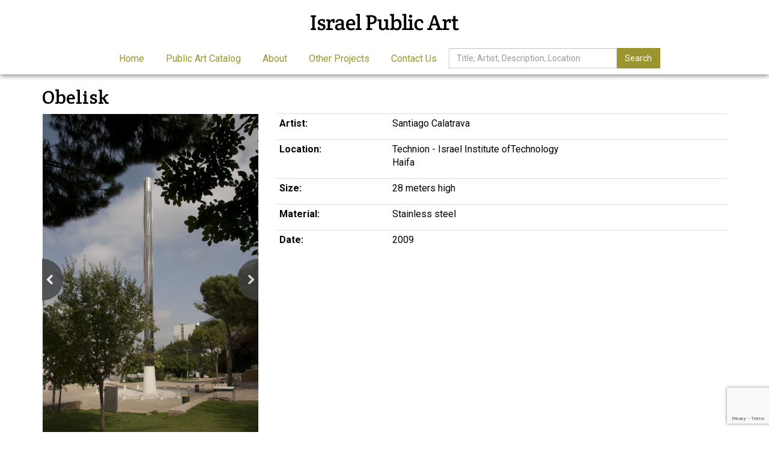

--- FILE ---
content_type: text/html; charset=UTF-8
request_url: https://israelpublicart.com/collection/obelisk/
body_size: 9211
content:
<!DOCTYPE HTML>
<html lang="en">
<head>
    <meta charset="utf-8">
    <meta name="keywords" content="">
    <meta name="description" content="">
    <meta name="viewport" content="width=device-width, initial-scale=1.0">
    <title>Israel Public Art</title>

    <link media="all" type="text/css" rel="stylesheet"
          href="https://maxcdn.bootstrapcdn.com/bootstrap/3.3.4/css/bootstrap.min.css">
    <link media="all" type="text/css" rel="stylesheet"
          href="https://maxcdn.bootstrapcdn.com/font-awesome/4.7.0/css/font-awesome.min.css">
    <link media="all" type="text/css" rel="stylesheet"
          href="https://ajax.googleapis.com/ajax/libs/jqueryui/1.11.4/themes/smoothness/jquery-ui.css">
    <link media="all" type="text/css" rel="stylesheet"
          href="https://fonts.googleapis.com/css?family=Crete+Round:400,400i|Roboto:400,700">

    <!-- Facebook Open Graph -->
    <meta property="og:title" content="Israel Public Art">
    <meta property="og:type" content="website">
    <meta property="og:site_name" content="Israel Public Art">
    <meta property="og:description" content="">
    <meta property="og:image" content="https://www.israelpublicart.com/images/logo.png">
    <!-- Google+ -->
    <link rel="publisher" href="index.html#">

    <!--[if lt IE 9]>
    <script src="//html5shim.googlecode.com/svn/trunk/html5.js"></script>
    <![endif]-->

	<meta name='robots' content='max-image-preview:large' />
<link rel="alternate" title="oEmbed (JSON)" type="application/json+oembed" href="https://israelpublicart.com/wp-json/oembed/1.0/embed?url=https%3A%2F%2Fisraelpublicart.com%2Fcollection%2Fobelisk%2F" />
<link rel="alternate" title="oEmbed (XML)" type="text/xml+oembed" href="https://israelpublicart.com/wp-json/oembed/1.0/embed?url=https%3A%2F%2Fisraelpublicart.com%2Fcollection%2Fobelisk%2F&#038;format=xml" />
<style id='wp-img-auto-sizes-contain-inline-css' type='text/css'>
img:is([sizes=auto i],[sizes^="auto," i]){contain-intrinsic-size:3000px 1500px}
/*# sourceURL=wp-img-auto-sizes-contain-inline-css */
</style>
<style id='wp-emoji-styles-inline-css' type='text/css'>

	img.wp-smiley, img.emoji {
		display: inline !important;
		border: none !important;
		box-shadow: none !important;
		height: 1em !important;
		width: 1em !important;
		margin: 0 0.07em !important;
		vertical-align: -0.1em !important;
		background: none !important;
		padding: 0 !important;
	}
/*# sourceURL=wp-emoji-styles-inline-css */
</style>
<style id='wp-block-library-inline-css' type='text/css'>
:root{--wp-block-synced-color:#7a00df;--wp-block-synced-color--rgb:122,0,223;--wp-bound-block-color:var(--wp-block-synced-color);--wp-editor-canvas-background:#ddd;--wp-admin-theme-color:#007cba;--wp-admin-theme-color--rgb:0,124,186;--wp-admin-theme-color-darker-10:#006ba1;--wp-admin-theme-color-darker-10--rgb:0,107,160.5;--wp-admin-theme-color-darker-20:#005a87;--wp-admin-theme-color-darker-20--rgb:0,90,135;--wp-admin-border-width-focus:2px}@media (min-resolution:192dpi){:root{--wp-admin-border-width-focus:1.5px}}.wp-element-button{cursor:pointer}:root .has-very-light-gray-background-color{background-color:#eee}:root .has-very-dark-gray-background-color{background-color:#313131}:root .has-very-light-gray-color{color:#eee}:root .has-very-dark-gray-color{color:#313131}:root .has-vivid-green-cyan-to-vivid-cyan-blue-gradient-background{background:linear-gradient(135deg,#00d084,#0693e3)}:root .has-purple-crush-gradient-background{background:linear-gradient(135deg,#34e2e4,#4721fb 50%,#ab1dfe)}:root .has-hazy-dawn-gradient-background{background:linear-gradient(135deg,#faaca8,#dad0ec)}:root .has-subdued-olive-gradient-background{background:linear-gradient(135deg,#fafae1,#67a671)}:root .has-atomic-cream-gradient-background{background:linear-gradient(135deg,#fdd79a,#004a59)}:root .has-nightshade-gradient-background{background:linear-gradient(135deg,#330968,#31cdcf)}:root .has-midnight-gradient-background{background:linear-gradient(135deg,#020381,#2874fc)}:root{--wp--preset--font-size--normal:16px;--wp--preset--font-size--huge:42px}.has-regular-font-size{font-size:1em}.has-larger-font-size{font-size:2.625em}.has-normal-font-size{font-size:var(--wp--preset--font-size--normal)}.has-huge-font-size{font-size:var(--wp--preset--font-size--huge)}.has-text-align-center{text-align:center}.has-text-align-left{text-align:left}.has-text-align-right{text-align:right}.has-fit-text{white-space:nowrap!important}#end-resizable-editor-section{display:none}.aligncenter{clear:both}.items-justified-left{justify-content:flex-start}.items-justified-center{justify-content:center}.items-justified-right{justify-content:flex-end}.items-justified-space-between{justify-content:space-between}.screen-reader-text{border:0;clip-path:inset(50%);height:1px;margin:-1px;overflow:hidden;padding:0;position:absolute;width:1px;word-wrap:normal!important}.screen-reader-text:focus{background-color:#ddd;clip-path:none;color:#444;display:block;font-size:1em;height:auto;left:5px;line-height:normal;padding:15px 23px 14px;text-decoration:none;top:5px;width:auto;z-index:100000}html :where(.has-border-color){border-style:solid}html :where([style*=border-top-color]){border-top-style:solid}html :where([style*=border-right-color]){border-right-style:solid}html :where([style*=border-bottom-color]){border-bottom-style:solid}html :where([style*=border-left-color]){border-left-style:solid}html :where([style*=border-width]){border-style:solid}html :where([style*=border-top-width]){border-top-style:solid}html :where([style*=border-right-width]){border-right-style:solid}html :where([style*=border-bottom-width]){border-bottom-style:solid}html :where([style*=border-left-width]){border-left-style:solid}html :where(img[class*=wp-image-]){height:auto;max-width:100%}:where(figure){margin:0 0 1em}html :where(.is-position-sticky){--wp-admin--admin-bar--position-offset:var(--wp-admin--admin-bar--height,0px)}@media screen and (max-width:600px){html :where(.is-position-sticky){--wp-admin--admin-bar--position-offset:0px}}

/*# sourceURL=wp-block-library-inline-css */
</style><style id='global-styles-inline-css' type='text/css'>
:root{--wp--preset--aspect-ratio--square: 1;--wp--preset--aspect-ratio--4-3: 4/3;--wp--preset--aspect-ratio--3-4: 3/4;--wp--preset--aspect-ratio--3-2: 3/2;--wp--preset--aspect-ratio--2-3: 2/3;--wp--preset--aspect-ratio--16-9: 16/9;--wp--preset--aspect-ratio--9-16: 9/16;--wp--preset--color--black: #000000;--wp--preset--color--cyan-bluish-gray: #abb8c3;--wp--preset--color--white: #ffffff;--wp--preset--color--pale-pink: #f78da7;--wp--preset--color--vivid-red: #cf2e2e;--wp--preset--color--luminous-vivid-orange: #ff6900;--wp--preset--color--luminous-vivid-amber: #fcb900;--wp--preset--color--light-green-cyan: #7bdcb5;--wp--preset--color--vivid-green-cyan: #00d084;--wp--preset--color--pale-cyan-blue: #8ed1fc;--wp--preset--color--vivid-cyan-blue: #0693e3;--wp--preset--color--vivid-purple: #9b51e0;--wp--preset--gradient--vivid-cyan-blue-to-vivid-purple: linear-gradient(135deg,rgb(6,147,227) 0%,rgb(155,81,224) 100%);--wp--preset--gradient--light-green-cyan-to-vivid-green-cyan: linear-gradient(135deg,rgb(122,220,180) 0%,rgb(0,208,130) 100%);--wp--preset--gradient--luminous-vivid-amber-to-luminous-vivid-orange: linear-gradient(135deg,rgb(252,185,0) 0%,rgb(255,105,0) 100%);--wp--preset--gradient--luminous-vivid-orange-to-vivid-red: linear-gradient(135deg,rgb(255,105,0) 0%,rgb(207,46,46) 100%);--wp--preset--gradient--very-light-gray-to-cyan-bluish-gray: linear-gradient(135deg,rgb(238,238,238) 0%,rgb(169,184,195) 100%);--wp--preset--gradient--cool-to-warm-spectrum: linear-gradient(135deg,rgb(74,234,220) 0%,rgb(151,120,209) 20%,rgb(207,42,186) 40%,rgb(238,44,130) 60%,rgb(251,105,98) 80%,rgb(254,248,76) 100%);--wp--preset--gradient--blush-light-purple: linear-gradient(135deg,rgb(255,206,236) 0%,rgb(152,150,240) 100%);--wp--preset--gradient--blush-bordeaux: linear-gradient(135deg,rgb(254,205,165) 0%,rgb(254,45,45) 50%,rgb(107,0,62) 100%);--wp--preset--gradient--luminous-dusk: linear-gradient(135deg,rgb(255,203,112) 0%,rgb(199,81,192) 50%,rgb(65,88,208) 100%);--wp--preset--gradient--pale-ocean: linear-gradient(135deg,rgb(255,245,203) 0%,rgb(182,227,212) 50%,rgb(51,167,181) 100%);--wp--preset--gradient--electric-grass: linear-gradient(135deg,rgb(202,248,128) 0%,rgb(113,206,126) 100%);--wp--preset--gradient--midnight: linear-gradient(135deg,rgb(2,3,129) 0%,rgb(40,116,252) 100%);--wp--preset--font-size--small: 13px;--wp--preset--font-size--medium: 20px;--wp--preset--font-size--large: 36px;--wp--preset--font-size--x-large: 42px;--wp--preset--spacing--20: 0.44rem;--wp--preset--spacing--30: 0.67rem;--wp--preset--spacing--40: 1rem;--wp--preset--spacing--50: 1.5rem;--wp--preset--spacing--60: 2.25rem;--wp--preset--spacing--70: 3.38rem;--wp--preset--spacing--80: 5.06rem;--wp--preset--shadow--natural: 6px 6px 9px rgba(0, 0, 0, 0.2);--wp--preset--shadow--deep: 12px 12px 50px rgba(0, 0, 0, 0.4);--wp--preset--shadow--sharp: 6px 6px 0px rgba(0, 0, 0, 0.2);--wp--preset--shadow--outlined: 6px 6px 0px -3px rgb(255, 255, 255), 6px 6px rgb(0, 0, 0);--wp--preset--shadow--crisp: 6px 6px 0px rgb(0, 0, 0);}:where(.is-layout-flex){gap: 0.5em;}:where(.is-layout-grid){gap: 0.5em;}body .is-layout-flex{display: flex;}.is-layout-flex{flex-wrap: wrap;align-items: center;}.is-layout-flex > :is(*, div){margin: 0;}body .is-layout-grid{display: grid;}.is-layout-grid > :is(*, div){margin: 0;}:where(.wp-block-columns.is-layout-flex){gap: 2em;}:where(.wp-block-columns.is-layout-grid){gap: 2em;}:where(.wp-block-post-template.is-layout-flex){gap: 1.25em;}:where(.wp-block-post-template.is-layout-grid){gap: 1.25em;}.has-black-color{color: var(--wp--preset--color--black) !important;}.has-cyan-bluish-gray-color{color: var(--wp--preset--color--cyan-bluish-gray) !important;}.has-white-color{color: var(--wp--preset--color--white) !important;}.has-pale-pink-color{color: var(--wp--preset--color--pale-pink) !important;}.has-vivid-red-color{color: var(--wp--preset--color--vivid-red) !important;}.has-luminous-vivid-orange-color{color: var(--wp--preset--color--luminous-vivid-orange) !important;}.has-luminous-vivid-amber-color{color: var(--wp--preset--color--luminous-vivid-amber) !important;}.has-light-green-cyan-color{color: var(--wp--preset--color--light-green-cyan) !important;}.has-vivid-green-cyan-color{color: var(--wp--preset--color--vivid-green-cyan) !important;}.has-pale-cyan-blue-color{color: var(--wp--preset--color--pale-cyan-blue) !important;}.has-vivid-cyan-blue-color{color: var(--wp--preset--color--vivid-cyan-blue) !important;}.has-vivid-purple-color{color: var(--wp--preset--color--vivid-purple) !important;}.has-black-background-color{background-color: var(--wp--preset--color--black) !important;}.has-cyan-bluish-gray-background-color{background-color: var(--wp--preset--color--cyan-bluish-gray) !important;}.has-white-background-color{background-color: var(--wp--preset--color--white) !important;}.has-pale-pink-background-color{background-color: var(--wp--preset--color--pale-pink) !important;}.has-vivid-red-background-color{background-color: var(--wp--preset--color--vivid-red) !important;}.has-luminous-vivid-orange-background-color{background-color: var(--wp--preset--color--luminous-vivid-orange) !important;}.has-luminous-vivid-amber-background-color{background-color: var(--wp--preset--color--luminous-vivid-amber) !important;}.has-light-green-cyan-background-color{background-color: var(--wp--preset--color--light-green-cyan) !important;}.has-vivid-green-cyan-background-color{background-color: var(--wp--preset--color--vivid-green-cyan) !important;}.has-pale-cyan-blue-background-color{background-color: var(--wp--preset--color--pale-cyan-blue) !important;}.has-vivid-cyan-blue-background-color{background-color: var(--wp--preset--color--vivid-cyan-blue) !important;}.has-vivid-purple-background-color{background-color: var(--wp--preset--color--vivid-purple) !important;}.has-black-border-color{border-color: var(--wp--preset--color--black) !important;}.has-cyan-bluish-gray-border-color{border-color: var(--wp--preset--color--cyan-bluish-gray) !important;}.has-white-border-color{border-color: var(--wp--preset--color--white) !important;}.has-pale-pink-border-color{border-color: var(--wp--preset--color--pale-pink) !important;}.has-vivid-red-border-color{border-color: var(--wp--preset--color--vivid-red) !important;}.has-luminous-vivid-orange-border-color{border-color: var(--wp--preset--color--luminous-vivid-orange) !important;}.has-luminous-vivid-amber-border-color{border-color: var(--wp--preset--color--luminous-vivid-amber) !important;}.has-light-green-cyan-border-color{border-color: var(--wp--preset--color--light-green-cyan) !important;}.has-vivid-green-cyan-border-color{border-color: var(--wp--preset--color--vivid-green-cyan) !important;}.has-pale-cyan-blue-border-color{border-color: var(--wp--preset--color--pale-cyan-blue) !important;}.has-vivid-cyan-blue-border-color{border-color: var(--wp--preset--color--vivid-cyan-blue) !important;}.has-vivid-purple-border-color{border-color: var(--wp--preset--color--vivid-purple) !important;}.has-vivid-cyan-blue-to-vivid-purple-gradient-background{background: var(--wp--preset--gradient--vivid-cyan-blue-to-vivid-purple) !important;}.has-light-green-cyan-to-vivid-green-cyan-gradient-background{background: var(--wp--preset--gradient--light-green-cyan-to-vivid-green-cyan) !important;}.has-luminous-vivid-amber-to-luminous-vivid-orange-gradient-background{background: var(--wp--preset--gradient--luminous-vivid-amber-to-luminous-vivid-orange) !important;}.has-luminous-vivid-orange-to-vivid-red-gradient-background{background: var(--wp--preset--gradient--luminous-vivid-orange-to-vivid-red) !important;}.has-very-light-gray-to-cyan-bluish-gray-gradient-background{background: var(--wp--preset--gradient--very-light-gray-to-cyan-bluish-gray) !important;}.has-cool-to-warm-spectrum-gradient-background{background: var(--wp--preset--gradient--cool-to-warm-spectrum) !important;}.has-blush-light-purple-gradient-background{background: var(--wp--preset--gradient--blush-light-purple) !important;}.has-blush-bordeaux-gradient-background{background: var(--wp--preset--gradient--blush-bordeaux) !important;}.has-luminous-dusk-gradient-background{background: var(--wp--preset--gradient--luminous-dusk) !important;}.has-pale-ocean-gradient-background{background: var(--wp--preset--gradient--pale-ocean) !important;}.has-electric-grass-gradient-background{background: var(--wp--preset--gradient--electric-grass) !important;}.has-midnight-gradient-background{background: var(--wp--preset--gradient--midnight) !important;}.has-small-font-size{font-size: var(--wp--preset--font-size--small) !important;}.has-medium-font-size{font-size: var(--wp--preset--font-size--medium) !important;}.has-large-font-size{font-size: var(--wp--preset--font-size--large) !important;}.has-x-large-font-size{font-size: var(--wp--preset--font-size--x-large) !important;}
/*# sourceURL=global-styles-inline-css */
</style>

<style id='classic-theme-styles-inline-css' type='text/css'>
/*! This file is auto-generated */
.wp-block-button__link{color:#fff;background-color:#32373c;border-radius:9999px;box-shadow:none;text-decoration:none;padding:calc(.667em + 2px) calc(1.333em + 2px);font-size:1.125em}.wp-block-file__button{background:#32373c;color:#fff;text-decoration:none}
/*# sourceURL=/wp-includes/css/classic-themes.min.css */
</style>
<link rel='stylesheet' id='contact-form-7-css' href='https://israelpublicart.com/wp-content/plugins/contact-form-7/includes/css/styles.css?ver=6.1.4' type='text/css' media='all' />
<link rel='stylesheet' id='style-css' href='https://israelpublicart.com/wp-content/themes/israelpublicart/style.css?ver=fa39ea8eb131d24885592941f23cba0b' type='text/css' media='all' />
<script type="text/javascript" src="https://israelpublicart.com/wp-includes/js/jquery/jquery.min.js?ver=3.7.1" id="jquery-core-js"></script>
<script type="text/javascript" src="https://israelpublicart.com/wp-includes/js/jquery/jquery-migrate.min.js?ver=3.4.1" id="jquery-migrate-js"></script>
<link rel="https://api.w.org/" href="https://israelpublicart.com/wp-json/" /><link rel="alternate" title="JSON" type="application/json" href="https://israelpublicart.com/wp-json/wp/v2/collection/1274" /><link rel="EditURI" type="application/rsd+xml" title="RSD" href="https://israelpublicart.com/xmlrpc.php?rsd" />

<link rel="canonical" href="https://israelpublicart.com/collection/obelisk/" />
<link rel='shortlink' href='https://israelpublicart.com/?p=1274' />
<link rel="icon" href="https://israelpublicart.com/wp-content/uploads/sites/8/2022/08/favicon-150x150.png" sizes="32x32" />
<link rel="icon" href="https://israelpublicart.com/wp-content/uploads/sites/8/2022/08/favicon.png" sizes="192x192" />
<link rel="apple-touch-icon" href="https://israelpublicart.com/wp-content/uploads/sites/8/2022/08/favicon.png" />
<meta name="msapplication-TileImage" content="https://israelpublicart.com/wp-content/uploads/sites/8/2022/08/favicon.png" />
</head>
<body itemscope itemtype="https://schema.org/WebPage">
<div class="page home">
    <header itemscope itemtype="https://schema.org/WPHeader">
        <a href="index.html#main" class="skip">Skip to main content</a>

        <div class="header header-mobile header-fixed visible-xs visible-sm">
            <div class="header-spacer">
                <div class="header-inner">
                    <div class="row">
                        <div class="col-xs-6">
                            <a class="logo" href="index.html">
                                <img src="https://israelpublicart.phyrecide.com/wp-content/themes/israelpublicart/images/logo-mobile.png"
                                     alt="Israel Public Art"/>
                            </a>
                        </div>
                        <div class="col-xs-6">
                            <nav>
                                <ul id="mobile-menu" class="pull-right">
                                    <li>
                                        <a class="visible-closed"><i class="fa fa-bars"></i></a>
                                        <a class="visible-open"><i class="fa fa-close"></i></a>
                                        <ul>
                                            <li class="active first"><a href="/" target="_self">Home</a></li>
                                            <li class=""><a href="/search" target="_self">Public Art
                                                    Catalog</a></li>
                                            <li class=""><a href="/about" target="_self">About</a></li>
                                            <li class=""><a href="/other-projects" target="_self">Other Projects</a>
                                            </li>
                                            <li class="last"><a href="/contact" target="_self">Contact Us</a></li>
                                            <li>
                                                <div class="search-mobile">
                                                    <form method="POST" action="/search"
                                                          accept-charset="UTF-8"><input name="_token" type="hidden"
                                                                                        value="RQo2B3kmhuWi3dEdU03uZ27ydjJ552EtWJTx4Iac">
                                                        <style type="text/css">
                                                            .js-test, .hp-test {
                                                                position: absolute;
                                                                left: -9999px;
                                                            }
                                                        </style>

                                                        <div class="control-group js-test">
                                                            <div class="controls">
                                                                <label class="checkbox">
                                                                    <span id="js_test_rQrT0Q"></span>

                                                                    <script>
                                                                        var js_test = '<in' + 'put type="checkbox" name="js_test" checked="checked">';
                                                                        document.getElementById("js_test_rQrT0Q").innerHTML = js_test;
                                                                    </script>

                                                                    Please check this to prove you are human
                                                                </label>
                                                            </div>
                                                        </div>

                                                        <div class="control-group hp-test">
                                                            <div class="controls">
                                                                <label class="checkbox">
                                                                    <input type="checkbox" name="hp_test">
                                                                    Please leave this unchecked
                                                                </label>
                                                            </div>
                                                        </div>
                                                        <input name="view" type="hidden">

                                                        <div class="search-box-wrapper">
                                                            <div class="input-group">
                                                                <input class="form-control in-active" name="keywords"
                                                                       type="text" value=""
                                                                       placeholder="Title, Artist, Description, Location">
                                                                <span class="input-group-btn">
				<button class="btn btn-primary">Search</button>
			</span>
                                                            </div>
                                                        </div>

                                                    </form>
                                                </div>
                                            </li>
                                        </ul>
                                    </li>
                                </ul>
                            </nav>
                        </div>
                    </div>
                </div>
            </div>
        </div>
        <div class="header header-desktop header-fixed hidden-xs hidden-sm">
            <div class="header-spacer">
                <div class="header-inner">
                    <div class="container">
                        <div class="row top">
                            <div class="col-sm-12 text-center">
                                <a class="logo" href="index.html">
                                    <img src="https://israelpublicart.phyrecide.com/wp-content/themes/israelpublicart/images/logo.png"
                                         alt="Israel Public Art"/>
                                </a>
                            </div>
                        </div>
                        <div class="row bottom">
                            <div class="col-sm-12 align-middle text-center">
                                <nav>
                                    <ul id="main-menu">
                                        <li class="active first"><a href="/" target="_self">Home</a></li>
                                        <li class=""><a href="/search" target="_self">Public Art Catalog</a>
                                        </li>
                                        <li class=""><a href="/about" target="_self">About</a></li>
                                        <li class=""><a href="/other-projects" target="_self">Other Projects</a>
                                        </li>
                                        <li class="last"><a href="/contact" target="_self">Contact Us</a></li>
                                        <li>
                                            <form method="GET" action="/search" accept-charset="UTF-8"><input
                                                        name="_token" type="hidden"
                                                        value="RQo2B3kmhuWi3dEdU03uZ27ydjJ552EtWJTx4Iac">
                                                <style type="text/css">
                                                    .js-test, .hp-test {
                                                        position: absolute;
                                                        left: -9999px;
                                                    }
                                                </style>

                                                <div class="control-group js-test">
                                                    <div class="controls">
                                                        <label class="checkbox">
                                                            <span id="js_test_V4mnrQ"></span>

                                                            <script>
                                                                var js_test = '<in' + 'put type="checkbox" name="js_test" checked="checked">';
                                                                document.getElementById("js_test_V4mnrQ").innerHTML = js_test;
                                                            </script>

                                                            Please check this to prove you are human
                                                        </label>
                                                    </div>
                                                </div>

                                                <div class="control-group hp-test">
                                                    <div class="controls">
                                                        <label class="checkbox">
                                                            <input type="checkbox" name="hp_test">
                                                            Please leave this unchecked
                                                        </label>
                                                    </div>
                                                </div>
                                                <input name="view" type="hidden">

                                                <div class="search-box-wrapper">
                                                    <div class="input-group">
                                                        <input class="form-control in-active" name="keywords"
                                                               type="text" value=""
                                                               placeholder="Title, Artist, Description, Location">
                                                        <span class="input-group-btn">
				<button class="btn btn-primary">Search</button>
			</span>
                                                    </div>
                                                </div>

                                            </form>
                                        </li>
                                    </ul>
                                </nav>
                            </div>
                        </div>
                    </div>
                </div>
            </div>
        </div>
    </header>
    <div class="container content">
        <div class="row">
            <div class="col-sm-12">
                <main id="main" class="anchor" itemprop="mainContentOfPage">
                                            <h1 itemprop="headline">Obelisk</h1>
                        <div class="collection-details-wrapper">
                            <div class="row">
                                <div class="col-sm-4">
                                    <div class="collection-photo-slider hidden-xs">
                                        <div class="collection-photo-large slick-slider">
                                                                                            <a class="mfp-image slick-slide slick-current slick-active"
                                                   data-iid="0"
                                                   data-mfp-src="https://israelpublicart.com/wp-content/uploads/sites/8/2022/04/large_Composition__14_5_96831484534200.jpg"
                                                   href="https://israelpublicart.com/collection/obelisk/"
                                                   data-slick-index="0"
                                                   aria-hidden="false"
                                                   style="width: 360px; position: relative; left: 0px; top: 0px; z-index: 999; opacity: 1;"
                                                   tabindex="-1"
                                                   role="option"
                                                   aria-describedby="slick-slide00">
                                                    <img src="https://israelpublicart.com/wp-content/uploads/sites/8/2022/04/large_Composition__14_5_96831484534200-668x1024.jpg">
                                                </a>

                                                                                                <a class="mfp-image slick-slide"
                                                   data-iid="1"
                                                   data-mfp-src="https://israelpublicart.com/wp-content/uploads/sites/8/2022/04/large_Composition__14_5_96891484533974.jpg"
                                                   href="https://israelpublicart.com/collection/obelisk/"
                                                   data-slick-index="1"
                                                   aria-hidden="false"
                                                   style="width: 360px; position: relative; left: 0px; top: 0px; z-index: 999; opacity: 1;"
                                                   tabindex="-1"
                                                   role="option"
                                                   aria-describedby="slick-slide00">
                                                    <img src="https://israelpublicart.com/wp-content/uploads/sites/8/2022/04/large_Composition__14_5_96891484533974.jpg">
                                                </a>

                                                                                        </div>
                                        
                                        <small class="text-muted">Click on image to enlarge</small>
                                    </div>
                                    
                                    <div class="collection-photo-slider loading visible-xs">
                                        <div class="collection-photo-mobile slick-slider">
                                            <div aria-live="polite" class="slick-list draggable">
                                                <div class="slick-track"
                                                     style="opacity: 1; width: 0px; transform: translate3d(0px, 0px, 0px);"
                                                     role="listbox">

                                                                                                            <a class="mfp-image slick-slide slick-current slick-active"
                                                           data-iid="0"
                                                           data-mfp-src="https://israelpublicart.com/wp-content/uploads/sites/8/2022/04/large_Composition__14_5_96831484534200.jpg"
                                                           href="https://israelpublicart.com/collection/obelisk/"
                                                           title=""
                                                           data-slick-index="0"
                                                           aria-hidden="false"
                                                           style="width: 360px; position: relative; left: 0px; top: 0px; z-index: 999; opacity: 1;"
                                                           tabindex="-1"
                                                           role="option"
                                                           aria-describedby="slick-slide0">
                                                            <img src="https://israelpublicart.com/wp-content/uploads/sites/8/2022/04/large_Composition__14_5_96831484534200-196x300.jpg"
                                                                 alt="">
                                                        </a>

                                                                                                                <a class="mfp-image slick-slide"
                                                           data-iid="1"
                                                           data-mfp-src="https://israelpublicart.com/wp-content/uploads/sites/8/2022/04/large_Composition__14_5_96891484533974.jpg"
                                                           href="https://israelpublicart.com/collection/obelisk/"
                                                           title=""
                                                           data-slick-index="1"
                                                           aria-hidden="false"
                                                           style="width: 360px; position: relative; left: 0px; top: 0px; z-index: 999; opacity: 1;"
                                                           tabindex="-1"
                                                           role="option"
                                                           aria-describedby="slick-slide1">
                                                            <img src="https://israelpublicart.com/wp-content/uploads/sites/8/2022/04/large_Composition__14_5_96891484533974-300x201.jpg"
                                                                 alt="">
                                                        </a>

                                                                                                        </div>
                                            </div>
                                        </div>
                                        
                                        <small class="text-muted">Click on image to enlarge</small>
                                    </div>
                                </div>
                                <div class="col-sm-8">
                                    <div class="row">
                                        <div class="col-sm-12">
                                            <table class="table table-condensed table-details">
                                                <tbody>
                                                <tr>
                                                    <td width="25%"><strong>Artist:</strong></td>
                                                    <td width="75%"><p>Santiago Calatrava</p></td>
                                                </tr>
                                                <tr>
                                                    <td width="25%"><strong>Location:</strong></td>
                                                    <td width="75%"><p>Technion - Israel Institute ofTechnology<br>Haifa</p></td>
                                                </tr>
                                                <tr>
                                                    <td width="25%"><strong>Size:</strong></td>
                                                    <td width="75%"><p>28 meters high</p></td>
                                                </tr>
                                                <tr>
                                                    <td width="25%"><strong>Material:</strong></td>
                                                    <td width="75%"><p>Stainless steel</p></td>
                                                </tr>
                                                <tr>
                                                    <td width="25%"><strong>Date:</strong></td>
                                                    <td width="75%"><p>2009</p></td>
                                                </tr>
                                                </tbody>
                                            </table>
                                        </div>
                                    </div>
                                </div>
                            </div>
                            
                            <div class="row overview-wrapper">
                                <div class="col-sm-12">
                                    <div class="inner">
                                        <div class="description">
                                            <span class="title">Description</span>                                         </div>
                                        
                                        <div class="caption">
                                            <span class="title">Caption</span> <span>"World-renowned architect Dr. Santiago Calatrava has designed a giant obelisk that marks the heart of the Technion campus. The 28-meter high kinetic sculpture is composed of 224 steel ribs on eight levels. The monument moves in a wave-like motion, in which each moving rib induces the sequential motion of the next one level at a time from top to bottom. 'I designed this vertical kinetic sculpture, which integrates beauty with technique and mechanics, such that it can be seen from every place.'&rdquo;<br /></span>From: <a href="http://www.technion.ac.il/en/2011/02/signifying-technion-nano-calatrava-kinetic-sculpture/" target="_blank">www.technion.ac.il/en/2011/02/signifying-tech...</a><br /><br />"<span>Large movable sculpture formed by a central tube of steel covered by a skin of 224 stainless steel bars that can be moved by means of a hydraulic system. 168 bars are 3.5m high and the remaining 56 are 2.43 high. A reinforced concrete pad footing measuring 4.5m square and 1.5m deep supports the galvanised steel mast that will in turn be covered by the moving stainless steel elements."<br /></span>From: [&nbsp;http://www.calatrava.com/projects/obelisk-haifa.html]<br><br>
                                        </div>
                                    
                                    </div>
                                </div>
                            </div>
                            
                            <div class="row other-references-wrapper">
                                <div class="col-sm-12">
                                    <div class="inner">
                                        <span class="title">Other References</span> About the Technion: <a href="http://sculptures.technion.ac.il/" target="_blank">http://sculptures.technion.ac.il/</a><br />About the artist: <a href="http://www.calatrava.com" target="_blank">http://www.calatrava.com</a><br />More about the artist: <a href="https://www.fastcodesign.com/3039658/santiago-calatrava-the-worlds-most-hated-architect" target="_blank">https://www.fastcodesign.com/3039658/santiago-calatrava...</a>                                    </div>
                                </div>
                            </div>

                                                        
                            <div class="row directional-nav">
                                <div class="col-xs-4">
                                    <a href="https://israelpublicart.com/collection/animal/">
                                        <i class="fa fa-chevron-left"></i>
                                        <br><span>Animal</span>
                                    </a>
                                </div>
                                <div class="col-xs-4 text-center">
                                    <a href="/search"><i class="fa fa-th"></i></a>
                                </div>
                                <div class="col-xs-4 text-right">
                                    <a href="https://israelpublicart.com/collection/rain-trough/">
                                        <i class="fa fa-chevron-right"></i>
                                        <br><span>Rain Trough</span>
                                    </a>
                                </div>
                            </div>
                        </div>
                                    </main>
            </div>
        </div>
    </div>
<footer itemscope itemtype="https://schema.org/WPFooter">
    <div class="footer-bottom">
        <div class="grid-pad">
            <div class="container">
                <div class="row">
                    <div class="col-sm-6">
                        &copy;2022 Israel Public Art
                    </div>
                    <div class="col-sm-6 text-right-sm">
                        <a class="site-by" href="https://www.phyrecide.com/" target="_blank">
                            Website by Phyrecide
                        </a>
                    </div>
                </div>
            </div>
        </div>
    </div>

    <span class="to-top fixed-bottom"><i class="fa fa-arrow-circle-o-up"></i></span>
</footer>
</div>

<script src="https://ajax.googleapis.com/ajax/libs/jquery/1.12.2/jquery.min.js"></script>
<script src="https://ajax.googleapis.com/ajax/libs/jqueryui/1.11.4/jquery-ui.min.js"></script>
<script src="https://maxcdn.bootstrapcdn.com/bootstrap/3.3.4/js/bootstrap.min.js"></script>

<script type="speculationrules">
{"prefetch":[{"source":"document","where":{"and":[{"href_matches":"/*"},{"not":{"href_matches":["/wp-*.php","/wp-admin/*","/wp-content/uploads/sites/8/*","/wp-content/*","/wp-content/plugins/*","/wp-content/themes/israelpublicart/*","/*\\?(.+)"]}},{"not":{"selector_matches":"a[rel~=\"nofollow\"]"}},{"not":{"selector_matches":".no-prefetch, .no-prefetch a"}}]},"eagerness":"conservative"}]}
</script>
<script type="text/javascript" src="https://israelpublicart.com/wp-includes/js/dist/hooks.min.js?ver=dd5603f07f9220ed27f1" id="wp-hooks-js"></script>
<script type="text/javascript" src="https://israelpublicart.com/wp-includes/js/dist/i18n.min.js?ver=c26c3dc7bed366793375" id="wp-i18n-js"></script>
<script type="text/javascript" id="wp-i18n-js-after">
/* <![CDATA[ */
wp.i18n.setLocaleData( { 'text direction\u0004ltr': [ 'ltr' ] } );
//# sourceURL=wp-i18n-js-after
/* ]]> */
</script>
<script type="text/javascript" src="https://israelpublicart.com/wp-content/plugins/contact-form-7/includes/swv/js/index.js?ver=6.1.4" id="swv-js"></script>
<script type="text/javascript" id="contact-form-7-js-before">
/* <![CDATA[ */
var wpcf7 = {
    "api": {
        "root": "https:\/\/israelpublicart.com\/wp-json\/",
        "namespace": "contact-form-7\/v1"
    }
};
//# sourceURL=contact-form-7-js-before
/* ]]> */
</script>
<script type="text/javascript" src="https://israelpublicart.com/wp-content/plugins/contact-form-7/includes/js/index.js?ver=6.1.4" id="contact-form-7-js"></script>
<script type="text/javascript" src="https://israelpublicart.com/wp-content/themes/israelpublicart/js/script.js?ver=1.12" id="script-js"></script>
<script type="text/javascript" src="https://israelpublicart.com/wp-content/themes/israelpublicart/js/for_collections_slicks.js?ver=1.12" id="for_slicks-js"></script>
<script type="text/javascript" src="https://www.google.com/recaptcha/api.js?render=6Lc1xz4hAAAAAE98F4Zl72V85NhW30q40A2EZLSu&amp;ver=3.0" id="google-recaptcha-js"></script>
<script type="text/javascript" src="https://israelpublicart.com/wp-includes/js/dist/vendor/wp-polyfill.min.js?ver=3.15.0" id="wp-polyfill-js"></script>
<script type="text/javascript" id="wpcf7-recaptcha-js-before">
/* <![CDATA[ */
var wpcf7_recaptcha = {
    "sitekey": "6Lc1xz4hAAAAAE98F4Zl72V85NhW30q40A2EZLSu",
    "actions": {
        "homepage": "homepage",
        "contactform": "contactform"
    }
};
//# sourceURL=wpcf7-recaptcha-js-before
/* ]]> */
</script>
<script type="text/javascript" src="https://israelpublicart.com/wp-content/plugins/contact-form-7/modules/recaptcha/index.js?ver=6.1.4" id="wpcf7-recaptcha-js"></script>
<script id="wp-emoji-settings" type="application/json">
{"baseUrl":"https://s.w.org/images/core/emoji/17.0.2/72x72/","ext":".png","svgUrl":"https://s.w.org/images/core/emoji/17.0.2/svg/","svgExt":".svg","source":{"concatemoji":"https://israelpublicart.com/wp-includes/js/wp-emoji-release.min.js?ver=fa39ea8eb131d24885592941f23cba0b"}}
</script>
<script type="module">
/* <![CDATA[ */
/*! This file is auto-generated */
const a=JSON.parse(document.getElementById("wp-emoji-settings").textContent),o=(window._wpemojiSettings=a,"wpEmojiSettingsSupports"),s=["flag","emoji"];function i(e){try{var t={supportTests:e,timestamp:(new Date).valueOf()};sessionStorage.setItem(o,JSON.stringify(t))}catch(e){}}function c(e,t,n){e.clearRect(0,0,e.canvas.width,e.canvas.height),e.fillText(t,0,0);t=new Uint32Array(e.getImageData(0,0,e.canvas.width,e.canvas.height).data);e.clearRect(0,0,e.canvas.width,e.canvas.height),e.fillText(n,0,0);const a=new Uint32Array(e.getImageData(0,0,e.canvas.width,e.canvas.height).data);return t.every((e,t)=>e===a[t])}function p(e,t){e.clearRect(0,0,e.canvas.width,e.canvas.height),e.fillText(t,0,0);var n=e.getImageData(16,16,1,1);for(let e=0;e<n.data.length;e++)if(0!==n.data[e])return!1;return!0}function u(e,t,n,a){switch(t){case"flag":return n(e,"\ud83c\udff3\ufe0f\u200d\u26a7\ufe0f","\ud83c\udff3\ufe0f\u200b\u26a7\ufe0f")?!1:!n(e,"\ud83c\udde8\ud83c\uddf6","\ud83c\udde8\u200b\ud83c\uddf6")&&!n(e,"\ud83c\udff4\udb40\udc67\udb40\udc62\udb40\udc65\udb40\udc6e\udb40\udc67\udb40\udc7f","\ud83c\udff4\u200b\udb40\udc67\u200b\udb40\udc62\u200b\udb40\udc65\u200b\udb40\udc6e\u200b\udb40\udc67\u200b\udb40\udc7f");case"emoji":return!a(e,"\ud83e\u1fac8")}return!1}function f(e,t,n,a){let r;const o=(r="undefined"!=typeof WorkerGlobalScope&&self instanceof WorkerGlobalScope?new OffscreenCanvas(300,150):document.createElement("canvas")).getContext("2d",{willReadFrequently:!0}),s=(o.textBaseline="top",o.font="600 32px Arial",{});return e.forEach(e=>{s[e]=t(o,e,n,a)}),s}function r(e){var t=document.createElement("script");t.src=e,t.defer=!0,document.head.appendChild(t)}a.supports={everything:!0,everythingExceptFlag:!0},new Promise(t=>{let n=function(){try{var e=JSON.parse(sessionStorage.getItem(o));if("object"==typeof e&&"number"==typeof e.timestamp&&(new Date).valueOf()<e.timestamp+604800&&"object"==typeof e.supportTests)return e.supportTests}catch(e){}return null}();if(!n){if("undefined"!=typeof Worker&&"undefined"!=typeof OffscreenCanvas&&"undefined"!=typeof URL&&URL.createObjectURL&&"undefined"!=typeof Blob)try{var e="postMessage("+f.toString()+"("+[JSON.stringify(s),u.toString(),c.toString(),p.toString()].join(",")+"));",a=new Blob([e],{type:"text/javascript"});const r=new Worker(URL.createObjectURL(a),{name:"wpTestEmojiSupports"});return void(r.onmessage=e=>{i(n=e.data),r.terminate(),t(n)})}catch(e){}i(n=f(s,u,c,p))}t(n)}).then(e=>{for(const n in e)a.supports[n]=e[n],a.supports.everything=a.supports.everything&&a.supports[n],"flag"!==n&&(a.supports.everythingExceptFlag=a.supports.everythingExceptFlag&&a.supports[n]);var t;a.supports.everythingExceptFlag=a.supports.everythingExceptFlag&&!a.supports.flag,a.supports.everything||((t=a.source||{}).concatemoji?r(t.concatemoji):t.wpemoji&&t.twemoji&&(r(t.twemoji),r(t.wpemoji)))});
//# sourceURL=https://israelpublicart.com/wp-includes/js/wp-emoji-loader.min.js
/* ]]> */
</script>
</body>
</html>

--- FILE ---
content_type: text/html; charset=utf-8
request_url: https://www.google.com/recaptcha/api2/anchor?ar=1&k=6Lc1xz4hAAAAAE98F4Zl72V85NhW30q40A2EZLSu&co=aHR0cHM6Ly9pc3JhZWxwdWJsaWNhcnQuY29tOjQ0Mw..&hl=en&v=PoyoqOPhxBO7pBk68S4YbpHZ&size=invisible&anchor-ms=20000&execute-ms=30000&cb=oxb5u5360cwx
body_size: 48740
content:
<!DOCTYPE HTML><html dir="ltr" lang="en"><head><meta http-equiv="Content-Type" content="text/html; charset=UTF-8">
<meta http-equiv="X-UA-Compatible" content="IE=edge">
<title>reCAPTCHA</title>
<style type="text/css">
/* cyrillic-ext */
@font-face {
  font-family: 'Roboto';
  font-style: normal;
  font-weight: 400;
  font-stretch: 100%;
  src: url(//fonts.gstatic.com/s/roboto/v48/KFO7CnqEu92Fr1ME7kSn66aGLdTylUAMa3GUBHMdazTgWw.woff2) format('woff2');
  unicode-range: U+0460-052F, U+1C80-1C8A, U+20B4, U+2DE0-2DFF, U+A640-A69F, U+FE2E-FE2F;
}
/* cyrillic */
@font-face {
  font-family: 'Roboto';
  font-style: normal;
  font-weight: 400;
  font-stretch: 100%;
  src: url(//fonts.gstatic.com/s/roboto/v48/KFO7CnqEu92Fr1ME7kSn66aGLdTylUAMa3iUBHMdazTgWw.woff2) format('woff2');
  unicode-range: U+0301, U+0400-045F, U+0490-0491, U+04B0-04B1, U+2116;
}
/* greek-ext */
@font-face {
  font-family: 'Roboto';
  font-style: normal;
  font-weight: 400;
  font-stretch: 100%;
  src: url(//fonts.gstatic.com/s/roboto/v48/KFO7CnqEu92Fr1ME7kSn66aGLdTylUAMa3CUBHMdazTgWw.woff2) format('woff2');
  unicode-range: U+1F00-1FFF;
}
/* greek */
@font-face {
  font-family: 'Roboto';
  font-style: normal;
  font-weight: 400;
  font-stretch: 100%;
  src: url(//fonts.gstatic.com/s/roboto/v48/KFO7CnqEu92Fr1ME7kSn66aGLdTylUAMa3-UBHMdazTgWw.woff2) format('woff2');
  unicode-range: U+0370-0377, U+037A-037F, U+0384-038A, U+038C, U+038E-03A1, U+03A3-03FF;
}
/* math */
@font-face {
  font-family: 'Roboto';
  font-style: normal;
  font-weight: 400;
  font-stretch: 100%;
  src: url(//fonts.gstatic.com/s/roboto/v48/KFO7CnqEu92Fr1ME7kSn66aGLdTylUAMawCUBHMdazTgWw.woff2) format('woff2');
  unicode-range: U+0302-0303, U+0305, U+0307-0308, U+0310, U+0312, U+0315, U+031A, U+0326-0327, U+032C, U+032F-0330, U+0332-0333, U+0338, U+033A, U+0346, U+034D, U+0391-03A1, U+03A3-03A9, U+03B1-03C9, U+03D1, U+03D5-03D6, U+03F0-03F1, U+03F4-03F5, U+2016-2017, U+2034-2038, U+203C, U+2040, U+2043, U+2047, U+2050, U+2057, U+205F, U+2070-2071, U+2074-208E, U+2090-209C, U+20D0-20DC, U+20E1, U+20E5-20EF, U+2100-2112, U+2114-2115, U+2117-2121, U+2123-214F, U+2190, U+2192, U+2194-21AE, U+21B0-21E5, U+21F1-21F2, U+21F4-2211, U+2213-2214, U+2216-22FF, U+2308-230B, U+2310, U+2319, U+231C-2321, U+2336-237A, U+237C, U+2395, U+239B-23B7, U+23D0, U+23DC-23E1, U+2474-2475, U+25AF, U+25B3, U+25B7, U+25BD, U+25C1, U+25CA, U+25CC, U+25FB, U+266D-266F, U+27C0-27FF, U+2900-2AFF, U+2B0E-2B11, U+2B30-2B4C, U+2BFE, U+3030, U+FF5B, U+FF5D, U+1D400-1D7FF, U+1EE00-1EEFF;
}
/* symbols */
@font-face {
  font-family: 'Roboto';
  font-style: normal;
  font-weight: 400;
  font-stretch: 100%;
  src: url(//fonts.gstatic.com/s/roboto/v48/KFO7CnqEu92Fr1ME7kSn66aGLdTylUAMaxKUBHMdazTgWw.woff2) format('woff2');
  unicode-range: U+0001-000C, U+000E-001F, U+007F-009F, U+20DD-20E0, U+20E2-20E4, U+2150-218F, U+2190, U+2192, U+2194-2199, U+21AF, U+21E6-21F0, U+21F3, U+2218-2219, U+2299, U+22C4-22C6, U+2300-243F, U+2440-244A, U+2460-24FF, U+25A0-27BF, U+2800-28FF, U+2921-2922, U+2981, U+29BF, U+29EB, U+2B00-2BFF, U+4DC0-4DFF, U+FFF9-FFFB, U+10140-1018E, U+10190-1019C, U+101A0, U+101D0-101FD, U+102E0-102FB, U+10E60-10E7E, U+1D2C0-1D2D3, U+1D2E0-1D37F, U+1F000-1F0FF, U+1F100-1F1AD, U+1F1E6-1F1FF, U+1F30D-1F30F, U+1F315, U+1F31C, U+1F31E, U+1F320-1F32C, U+1F336, U+1F378, U+1F37D, U+1F382, U+1F393-1F39F, U+1F3A7-1F3A8, U+1F3AC-1F3AF, U+1F3C2, U+1F3C4-1F3C6, U+1F3CA-1F3CE, U+1F3D4-1F3E0, U+1F3ED, U+1F3F1-1F3F3, U+1F3F5-1F3F7, U+1F408, U+1F415, U+1F41F, U+1F426, U+1F43F, U+1F441-1F442, U+1F444, U+1F446-1F449, U+1F44C-1F44E, U+1F453, U+1F46A, U+1F47D, U+1F4A3, U+1F4B0, U+1F4B3, U+1F4B9, U+1F4BB, U+1F4BF, U+1F4C8-1F4CB, U+1F4D6, U+1F4DA, U+1F4DF, U+1F4E3-1F4E6, U+1F4EA-1F4ED, U+1F4F7, U+1F4F9-1F4FB, U+1F4FD-1F4FE, U+1F503, U+1F507-1F50B, U+1F50D, U+1F512-1F513, U+1F53E-1F54A, U+1F54F-1F5FA, U+1F610, U+1F650-1F67F, U+1F687, U+1F68D, U+1F691, U+1F694, U+1F698, U+1F6AD, U+1F6B2, U+1F6B9-1F6BA, U+1F6BC, U+1F6C6-1F6CF, U+1F6D3-1F6D7, U+1F6E0-1F6EA, U+1F6F0-1F6F3, U+1F6F7-1F6FC, U+1F700-1F7FF, U+1F800-1F80B, U+1F810-1F847, U+1F850-1F859, U+1F860-1F887, U+1F890-1F8AD, U+1F8B0-1F8BB, U+1F8C0-1F8C1, U+1F900-1F90B, U+1F93B, U+1F946, U+1F984, U+1F996, U+1F9E9, U+1FA00-1FA6F, U+1FA70-1FA7C, U+1FA80-1FA89, U+1FA8F-1FAC6, U+1FACE-1FADC, U+1FADF-1FAE9, U+1FAF0-1FAF8, U+1FB00-1FBFF;
}
/* vietnamese */
@font-face {
  font-family: 'Roboto';
  font-style: normal;
  font-weight: 400;
  font-stretch: 100%;
  src: url(//fonts.gstatic.com/s/roboto/v48/KFO7CnqEu92Fr1ME7kSn66aGLdTylUAMa3OUBHMdazTgWw.woff2) format('woff2');
  unicode-range: U+0102-0103, U+0110-0111, U+0128-0129, U+0168-0169, U+01A0-01A1, U+01AF-01B0, U+0300-0301, U+0303-0304, U+0308-0309, U+0323, U+0329, U+1EA0-1EF9, U+20AB;
}
/* latin-ext */
@font-face {
  font-family: 'Roboto';
  font-style: normal;
  font-weight: 400;
  font-stretch: 100%;
  src: url(//fonts.gstatic.com/s/roboto/v48/KFO7CnqEu92Fr1ME7kSn66aGLdTylUAMa3KUBHMdazTgWw.woff2) format('woff2');
  unicode-range: U+0100-02BA, U+02BD-02C5, U+02C7-02CC, U+02CE-02D7, U+02DD-02FF, U+0304, U+0308, U+0329, U+1D00-1DBF, U+1E00-1E9F, U+1EF2-1EFF, U+2020, U+20A0-20AB, U+20AD-20C0, U+2113, U+2C60-2C7F, U+A720-A7FF;
}
/* latin */
@font-face {
  font-family: 'Roboto';
  font-style: normal;
  font-weight: 400;
  font-stretch: 100%;
  src: url(//fonts.gstatic.com/s/roboto/v48/KFO7CnqEu92Fr1ME7kSn66aGLdTylUAMa3yUBHMdazQ.woff2) format('woff2');
  unicode-range: U+0000-00FF, U+0131, U+0152-0153, U+02BB-02BC, U+02C6, U+02DA, U+02DC, U+0304, U+0308, U+0329, U+2000-206F, U+20AC, U+2122, U+2191, U+2193, U+2212, U+2215, U+FEFF, U+FFFD;
}
/* cyrillic-ext */
@font-face {
  font-family: 'Roboto';
  font-style: normal;
  font-weight: 500;
  font-stretch: 100%;
  src: url(//fonts.gstatic.com/s/roboto/v48/KFO7CnqEu92Fr1ME7kSn66aGLdTylUAMa3GUBHMdazTgWw.woff2) format('woff2');
  unicode-range: U+0460-052F, U+1C80-1C8A, U+20B4, U+2DE0-2DFF, U+A640-A69F, U+FE2E-FE2F;
}
/* cyrillic */
@font-face {
  font-family: 'Roboto';
  font-style: normal;
  font-weight: 500;
  font-stretch: 100%;
  src: url(//fonts.gstatic.com/s/roboto/v48/KFO7CnqEu92Fr1ME7kSn66aGLdTylUAMa3iUBHMdazTgWw.woff2) format('woff2');
  unicode-range: U+0301, U+0400-045F, U+0490-0491, U+04B0-04B1, U+2116;
}
/* greek-ext */
@font-face {
  font-family: 'Roboto';
  font-style: normal;
  font-weight: 500;
  font-stretch: 100%;
  src: url(//fonts.gstatic.com/s/roboto/v48/KFO7CnqEu92Fr1ME7kSn66aGLdTylUAMa3CUBHMdazTgWw.woff2) format('woff2');
  unicode-range: U+1F00-1FFF;
}
/* greek */
@font-face {
  font-family: 'Roboto';
  font-style: normal;
  font-weight: 500;
  font-stretch: 100%;
  src: url(//fonts.gstatic.com/s/roboto/v48/KFO7CnqEu92Fr1ME7kSn66aGLdTylUAMa3-UBHMdazTgWw.woff2) format('woff2');
  unicode-range: U+0370-0377, U+037A-037F, U+0384-038A, U+038C, U+038E-03A1, U+03A3-03FF;
}
/* math */
@font-face {
  font-family: 'Roboto';
  font-style: normal;
  font-weight: 500;
  font-stretch: 100%;
  src: url(//fonts.gstatic.com/s/roboto/v48/KFO7CnqEu92Fr1ME7kSn66aGLdTylUAMawCUBHMdazTgWw.woff2) format('woff2');
  unicode-range: U+0302-0303, U+0305, U+0307-0308, U+0310, U+0312, U+0315, U+031A, U+0326-0327, U+032C, U+032F-0330, U+0332-0333, U+0338, U+033A, U+0346, U+034D, U+0391-03A1, U+03A3-03A9, U+03B1-03C9, U+03D1, U+03D5-03D6, U+03F0-03F1, U+03F4-03F5, U+2016-2017, U+2034-2038, U+203C, U+2040, U+2043, U+2047, U+2050, U+2057, U+205F, U+2070-2071, U+2074-208E, U+2090-209C, U+20D0-20DC, U+20E1, U+20E5-20EF, U+2100-2112, U+2114-2115, U+2117-2121, U+2123-214F, U+2190, U+2192, U+2194-21AE, U+21B0-21E5, U+21F1-21F2, U+21F4-2211, U+2213-2214, U+2216-22FF, U+2308-230B, U+2310, U+2319, U+231C-2321, U+2336-237A, U+237C, U+2395, U+239B-23B7, U+23D0, U+23DC-23E1, U+2474-2475, U+25AF, U+25B3, U+25B7, U+25BD, U+25C1, U+25CA, U+25CC, U+25FB, U+266D-266F, U+27C0-27FF, U+2900-2AFF, U+2B0E-2B11, U+2B30-2B4C, U+2BFE, U+3030, U+FF5B, U+FF5D, U+1D400-1D7FF, U+1EE00-1EEFF;
}
/* symbols */
@font-face {
  font-family: 'Roboto';
  font-style: normal;
  font-weight: 500;
  font-stretch: 100%;
  src: url(//fonts.gstatic.com/s/roboto/v48/KFO7CnqEu92Fr1ME7kSn66aGLdTylUAMaxKUBHMdazTgWw.woff2) format('woff2');
  unicode-range: U+0001-000C, U+000E-001F, U+007F-009F, U+20DD-20E0, U+20E2-20E4, U+2150-218F, U+2190, U+2192, U+2194-2199, U+21AF, U+21E6-21F0, U+21F3, U+2218-2219, U+2299, U+22C4-22C6, U+2300-243F, U+2440-244A, U+2460-24FF, U+25A0-27BF, U+2800-28FF, U+2921-2922, U+2981, U+29BF, U+29EB, U+2B00-2BFF, U+4DC0-4DFF, U+FFF9-FFFB, U+10140-1018E, U+10190-1019C, U+101A0, U+101D0-101FD, U+102E0-102FB, U+10E60-10E7E, U+1D2C0-1D2D3, U+1D2E0-1D37F, U+1F000-1F0FF, U+1F100-1F1AD, U+1F1E6-1F1FF, U+1F30D-1F30F, U+1F315, U+1F31C, U+1F31E, U+1F320-1F32C, U+1F336, U+1F378, U+1F37D, U+1F382, U+1F393-1F39F, U+1F3A7-1F3A8, U+1F3AC-1F3AF, U+1F3C2, U+1F3C4-1F3C6, U+1F3CA-1F3CE, U+1F3D4-1F3E0, U+1F3ED, U+1F3F1-1F3F3, U+1F3F5-1F3F7, U+1F408, U+1F415, U+1F41F, U+1F426, U+1F43F, U+1F441-1F442, U+1F444, U+1F446-1F449, U+1F44C-1F44E, U+1F453, U+1F46A, U+1F47D, U+1F4A3, U+1F4B0, U+1F4B3, U+1F4B9, U+1F4BB, U+1F4BF, U+1F4C8-1F4CB, U+1F4D6, U+1F4DA, U+1F4DF, U+1F4E3-1F4E6, U+1F4EA-1F4ED, U+1F4F7, U+1F4F9-1F4FB, U+1F4FD-1F4FE, U+1F503, U+1F507-1F50B, U+1F50D, U+1F512-1F513, U+1F53E-1F54A, U+1F54F-1F5FA, U+1F610, U+1F650-1F67F, U+1F687, U+1F68D, U+1F691, U+1F694, U+1F698, U+1F6AD, U+1F6B2, U+1F6B9-1F6BA, U+1F6BC, U+1F6C6-1F6CF, U+1F6D3-1F6D7, U+1F6E0-1F6EA, U+1F6F0-1F6F3, U+1F6F7-1F6FC, U+1F700-1F7FF, U+1F800-1F80B, U+1F810-1F847, U+1F850-1F859, U+1F860-1F887, U+1F890-1F8AD, U+1F8B0-1F8BB, U+1F8C0-1F8C1, U+1F900-1F90B, U+1F93B, U+1F946, U+1F984, U+1F996, U+1F9E9, U+1FA00-1FA6F, U+1FA70-1FA7C, U+1FA80-1FA89, U+1FA8F-1FAC6, U+1FACE-1FADC, U+1FADF-1FAE9, U+1FAF0-1FAF8, U+1FB00-1FBFF;
}
/* vietnamese */
@font-face {
  font-family: 'Roboto';
  font-style: normal;
  font-weight: 500;
  font-stretch: 100%;
  src: url(//fonts.gstatic.com/s/roboto/v48/KFO7CnqEu92Fr1ME7kSn66aGLdTylUAMa3OUBHMdazTgWw.woff2) format('woff2');
  unicode-range: U+0102-0103, U+0110-0111, U+0128-0129, U+0168-0169, U+01A0-01A1, U+01AF-01B0, U+0300-0301, U+0303-0304, U+0308-0309, U+0323, U+0329, U+1EA0-1EF9, U+20AB;
}
/* latin-ext */
@font-face {
  font-family: 'Roboto';
  font-style: normal;
  font-weight: 500;
  font-stretch: 100%;
  src: url(//fonts.gstatic.com/s/roboto/v48/KFO7CnqEu92Fr1ME7kSn66aGLdTylUAMa3KUBHMdazTgWw.woff2) format('woff2');
  unicode-range: U+0100-02BA, U+02BD-02C5, U+02C7-02CC, U+02CE-02D7, U+02DD-02FF, U+0304, U+0308, U+0329, U+1D00-1DBF, U+1E00-1E9F, U+1EF2-1EFF, U+2020, U+20A0-20AB, U+20AD-20C0, U+2113, U+2C60-2C7F, U+A720-A7FF;
}
/* latin */
@font-face {
  font-family: 'Roboto';
  font-style: normal;
  font-weight: 500;
  font-stretch: 100%;
  src: url(//fonts.gstatic.com/s/roboto/v48/KFO7CnqEu92Fr1ME7kSn66aGLdTylUAMa3yUBHMdazQ.woff2) format('woff2');
  unicode-range: U+0000-00FF, U+0131, U+0152-0153, U+02BB-02BC, U+02C6, U+02DA, U+02DC, U+0304, U+0308, U+0329, U+2000-206F, U+20AC, U+2122, U+2191, U+2193, U+2212, U+2215, U+FEFF, U+FFFD;
}
/* cyrillic-ext */
@font-face {
  font-family: 'Roboto';
  font-style: normal;
  font-weight: 900;
  font-stretch: 100%;
  src: url(//fonts.gstatic.com/s/roboto/v48/KFO7CnqEu92Fr1ME7kSn66aGLdTylUAMa3GUBHMdazTgWw.woff2) format('woff2');
  unicode-range: U+0460-052F, U+1C80-1C8A, U+20B4, U+2DE0-2DFF, U+A640-A69F, U+FE2E-FE2F;
}
/* cyrillic */
@font-face {
  font-family: 'Roboto';
  font-style: normal;
  font-weight: 900;
  font-stretch: 100%;
  src: url(//fonts.gstatic.com/s/roboto/v48/KFO7CnqEu92Fr1ME7kSn66aGLdTylUAMa3iUBHMdazTgWw.woff2) format('woff2');
  unicode-range: U+0301, U+0400-045F, U+0490-0491, U+04B0-04B1, U+2116;
}
/* greek-ext */
@font-face {
  font-family: 'Roboto';
  font-style: normal;
  font-weight: 900;
  font-stretch: 100%;
  src: url(//fonts.gstatic.com/s/roboto/v48/KFO7CnqEu92Fr1ME7kSn66aGLdTylUAMa3CUBHMdazTgWw.woff2) format('woff2');
  unicode-range: U+1F00-1FFF;
}
/* greek */
@font-face {
  font-family: 'Roboto';
  font-style: normal;
  font-weight: 900;
  font-stretch: 100%;
  src: url(//fonts.gstatic.com/s/roboto/v48/KFO7CnqEu92Fr1ME7kSn66aGLdTylUAMa3-UBHMdazTgWw.woff2) format('woff2');
  unicode-range: U+0370-0377, U+037A-037F, U+0384-038A, U+038C, U+038E-03A1, U+03A3-03FF;
}
/* math */
@font-face {
  font-family: 'Roboto';
  font-style: normal;
  font-weight: 900;
  font-stretch: 100%;
  src: url(//fonts.gstatic.com/s/roboto/v48/KFO7CnqEu92Fr1ME7kSn66aGLdTylUAMawCUBHMdazTgWw.woff2) format('woff2');
  unicode-range: U+0302-0303, U+0305, U+0307-0308, U+0310, U+0312, U+0315, U+031A, U+0326-0327, U+032C, U+032F-0330, U+0332-0333, U+0338, U+033A, U+0346, U+034D, U+0391-03A1, U+03A3-03A9, U+03B1-03C9, U+03D1, U+03D5-03D6, U+03F0-03F1, U+03F4-03F5, U+2016-2017, U+2034-2038, U+203C, U+2040, U+2043, U+2047, U+2050, U+2057, U+205F, U+2070-2071, U+2074-208E, U+2090-209C, U+20D0-20DC, U+20E1, U+20E5-20EF, U+2100-2112, U+2114-2115, U+2117-2121, U+2123-214F, U+2190, U+2192, U+2194-21AE, U+21B0-21E5, U+21F1-21F2, U+21F4-2211, U+2213-2214, U+2216-22FF, U+2308-230B, U+2310, U+2319, U+231C-2321, U+2336-237A, U+237C, U+2395, U+239B-23B7, U+23D0, U+23DC-23E1, U+2474-2475, U+25AF, U+25B3, U+25B7, U+25BD, U+25C1, U+25CA, U+25CC, U+25FB, U+266D-266F, U+27C0-27FF, U+2900-2AFF, U+2B0E-2B11, U+2B30-2B4C, U+2BFE, U+3030, U+FF5B, U+FF5D, U+1D400-1D7FF, U+1EE00-1EEFF;
}
/* symbols */
@font-face {
  font-family: 'Roboto';
  font-style: normal;
  font-weight: 900;
  font-stretch: 100%;
  src: url(//fonts.gstatic.com/s/roboto/v48/KFO7CnqEu92Fr1ME7kSn66aGLdTylUAMaxKUBHMdazTgWw.woff2) format('woff2');
  unicode-range: U+0001-000C, U+000E-001F, U+007F-009F, U+20DD-20E0, U+20E2-20E4, U+2150-218F, U+2190, U+2192, U+2194-2199, U+21AF, U+21E6-21F0, U+21F3, U+2218-2219, U+2299, U+22C4-22C6, U+2300-243F, U+2440-244A, U+2460-24FF, U+25A0-27BF, U+2800-28FF, U+2921-2922, U+2981, U+29BF, U+29EB, U+2B00-2BFF, U+4DC0-4DFF, U+FFF9-FFFB, U+10140-1018E, U+10190-1019C, U+101A0, U+101D0-101FD, U+102E0-102FB, U+10E60-10E7E, U+1D2C0-1D2D3, U+1D2E0-1D37F, U+1F000-1F0FF, U+1F100-1F1AD, U+1F1E6-1F1FF, U+1F30D-1F30F, U+1F315, U+1F31C, U+1F31E, U+1F320-1F32C, U+1F336, U+1F378, U+1F37D, U+1F382, U+1F393-1F39F, U+1F3A7-1F3A8, U+1F3AC-1F3AF, U+1F3C2, U+1F3C4-1F3C6, U+1F3CA-1F3CE, U+1F3D4-1F3E0, U+1F3ED, U+1F3F1-1F3F3, U+1F3F5-1F3F7, U+1F408, U+1F415, U+1F41F, U+1F426, U+1F43F, U+1F441-1F442, U+1F444, U+1F446-1F449, U+1F44C-1F44E, U+1F453, U+1F46A, U+1F47D, U+1F4A3, U+1F4B0, U+1F4B3, U+1F4B9, U+1F4BB, U+1F4BF, U+1F4C8-1F4CB, U+1F4D6, U+1F4DA, U+1F4DF, U+1F4E3-1F4E6, U+1F4EA-1F4ED, U+1F4F7, U+1F4F9-1F4FB, U+1F4FD-1F4FE, U+1F503, U+1F507-1F50B, U+1F50D, U+1F512-1F513, U+1F53E-1F54A, U+1F54F-1F5FA, U+1F610, U+1F650-1F67F, U+1F687, U+1F68D, U+1F691, U+1F694, U+1F698, U+1F6AD, U+1F6B2, U+1F6B9-1F6BA, U+1F6BC, U+1F6C6-1F6CF, U+1F6D3-1F6D7, U+1F6E0-1F6EA, U+1F6F0-1F6F3, U+1F6F7-1F6FC, U+1F700-1F7FF, U+1F800-1F80B, U+1F810-1F847, U+1F850-1F859, U+1F860-1F887, U+1F890-1F8AD, U+1F8B0-1F8BB, U+1F8C0-1F8C1, U+1F900-1F90B, U+1F93B, U+1F946, U+1F984, U+1F996, U+1F9E9, U+1FA00-1FA6F, U+1FA70-1FA7C, U+1FA80-1FA89, U+1FA8F-1FAC6, U+1FACE-1FADC, U+1FADF-1FAE9, U+1FAF0-1FAF8, U+1FB00-1FBFF;
}
/* vietnamese */
@font-face {
  font-family: 'Roboto';
  font-style: normal;
  font-weight: 900;
  font-stretch: 100%;
  src: url(//fonts.gstatic.com/s/roboto/v48/KFO7CnqEu92Fr1ME7kSn66aGLdTylUAMa3OUBHMdazTgWw.woff2) format('woff2');
  unicode-range: U+0102-0103, U+0110-0111, U+0128-0129, U+0168-0169, U+01A0-01A1, U+01AF-01B0, U+0300-0301, U+0303-0304, U+0308-0309, U+0323, U+0329, U+1EA0-1EF9, U+20AB;
}
/* latin-ext */
@font-face {
  font-family: 'Roboto';
  font-style: normal;
  font-weight: 900;
  font-stretch: 100%;
  src: url(//fonts.gstatic.com/s/roboto/v48/KFO7CnqEu92Fr1ME7kSn66aGLdTylUAMa3KUBHMdazTgWw.woff2) format('woff2');
  unicode-range: U+0100-02BA, U+02BD-02C5, U+02C7-02CC, U+02CE-02D7, U+02DD-02FF, U+0304, U+0308, U+0329, U+1D00-1DBF, U+1E00-1E9F, U+1EF2-1EFF, U+2020, U+20A0-20AB, U+20AD-20C0, U+2113, U+2C60-2C7F, U+A720-A7FF;
}
/* latin */
@font-face {
  font-family: 'Roboto';
  font-style: normal;
  font-weight: 900;
  font-stretch: 100%;
  src: url(//fonts.gstatic.com/s/roboto/v48/KFO7CnqEu92Fr1ME7kSn66aGLdTylUAMa3yUBHMdazQ.woff2) format('woff2');
  unicode-range: U+0000-00FF, U+0131, U+0152-0153, U+02BB-02BC, U+02C6, U+02DA, U+02DC, U+0304, U+0308, U+0329, U+2000-206F, U+20AC, U+2122, U+2191, U+2193, U+2212, U+2215, U+FEFF, U+FFFD;
}

</style>
<link rel="stylesheet" type="text/css" href="https://www.gstatic.com/recaptcha/releases/PoyoqOPhxBO7pBk68S4YbpHZ/styles__ltr.css">
<script nonce="3BDMhTtfLjnwFfWqz4IyeA" type="text/javascript">window['__recaptcha_api'] = 'https://www.google.com/recaptcha/api2/';</script>
<script type="text/javascript" src="https://www.gstatic.com/recaptcha/releases/PoyoqOPhxBO7pBk68S4YbpHZ/recaptcha__en.js" nonce="3BDMhTtfLjnwFfWqz4IyeA">
      
    </script></head>
<body><div id="rc-anchor-alert" class="rc-anchor-alert"></div>
<input type="hidden" id="recaptcha-token" value="[base64]">
<script type="text/javascript" nonce="3BDMhTtfLjnwFfWqz4IyeA">
      recaptcha.anchor.Main.init("[\x22ainput\x22,[\x22bgdata\x22,\x22\x22,\[base64]/[base64]/[base64]/[base64]/[base64]/[base64]/KGcoTywyNTMsTy5PKSxVRyhPLEMpKTpnKE8sMjUzLEMpLE8pKSxsKSksTykpfSxieT1mdW5jdGlvbihDLE8sdSxsKXtmb3IobD0odT1SKEMpLDApO08+MDtPLS0pbD1sPDw4fFooQyk7ZyhDLHUsbCl9LFVHPWZ1bmN0aW9uKEMsTyl7Qy5pLmxlbmd0aD4xMDQ/[base64]/[base64]/[base64]/[base64]/[base64]/[base64]/[base64]\\u003d\x22,\[base64]\\u003d\x22,\x22w4Jvw7HCgcOww5rCm3hncRjDrMO4enxHdsK/w7c1L2/CisOPwp3ChgVFw5YifUkRwowew7LCrMKewq8OwrTCu8O3wrxewp4iw6JmLV/DpCVjIBF8w5w/VFNaHMK7woPDkBB5T08nwqLDucKRNw8SNEYJwpPDtcKdw6bCj8OwwrAGw7DDj8OZwpt2UsKYw5HDqcKLwrbCgG5tw5jClMKmb8O/M8KWw5rDpcOResODbDwMRgrDoSEFw7Iqwo7Dg03DqAvCncOKw5TDhi3DscOcexXDqhtmwq4/O8OvJETDqGHCkGtHJsOmFDbCjStww4DCqC0Kw5HCgzXDoVtPwpJBfiENwoEUwppQWCDDilV5dcOgw4EVwr/DqMKuHMOyacK1w5rDmsO/ZnBmw6rDjcK0w4Ndw5rCs3PCosOmw4lKwrZWw4/DosOaw4kmQjzCtjgrwoExw67DucOSwq0KNkxKwpRhw4PDjRbCusOYw7w6wqxRwogYZcOywo/CrFpjwq8jNEYTw5jDqW3CuxZ5w5s/[base64]/ChsK+NVpLLcOLP1nDuMO2USzCl8K1w77DocOjD8KSGMKbdHpmBDjDscKBJhPCsMKPw7/[base64]/CqHrDicKTw6TCmTvDui/DsD/DssKLwqXCv8OdAsKxw6k/[base64]/DgMKnE8KJJATDqcKjdzdQFsO4YjTDnsKNfMObJT5gBsODAiIgwpLDnhQZfMKiw7gGw5LCt8Krwo3CmcKLw6/[base64]/ci4DdyVAYU7Cgk9HbVjDqcKWIU92ZsKQWcKRwqXCj3LDmMOlw4Ugw7zCujzCrcKfJXLDkcOYWMOHJ1fDrE7DomU+wotpw5J1wr3CtVjDvsKoRXzCm8OBJmHDmSLDqEUBw77Dux4Vw543w5bDg3Uewq4XXMK1KMKnwqzDqRYvw5fCucODUMOWwrhzwqUmwqbCpg8lBX/CgXTCvsKBw67CpF3DqlwzSQkrOcKUwoNHwq/DgsK1wpXDkVnClTlQwp00esKkwpPDucKCw6jClTYqwrdYL8OOwoHCo8OFK1YzwrABMMOwWsKGw7wASzbDn1w1w4vCjMOCX2oPNEXCtMKIL8OzwqjCiMK/F8K3wpp3OcOEJy3Dn1zCr8KmEcKxwoDCoMKew4I1YD8gwrtJVTfCkcO9w5lOfjDCphvDr8O+woU4BT4Vw5DDpjJ7w5hjAgnDr8KWw57CvGgSw5BZwrDDuhXCqQJkw5nDgjDDgMK4wqIbScOuwpXDhXnCrWrDiMK/[base64]/[base64]/w5A+PnnCsUcHWUzCll7CmsKeKcOABcKlwrDCn8KtwqInOsOqwoxySm7DnsKIEyHCgRtvA07DrMOew6HDl8O/wpJUwqXCncK2w5Jlw6N+w44Rw73CpQpzw4kKw5URw7oVScKjVsKkTMKGw7oWNcKFw6JZf8O7w58UwqV0wrYxw5LCp8OoA8ONw73Cjzkywq5Yw44xfCBAw5DDgcKGwrbDlgnCo8OcHcKgw6sVBcO/[base64]/DscKIw7TDrsORwrPDnC47w4LDqWfCi8O2w5Y8wr7Coy9oUsKNPMK2w6TCisONBCHCkVF3w6TCusOiwql2w57DpibDk8OqcS8ZIQMTKz1nV8Olw6XCnHt8UMOTw7M1KMKEZm7ChcOmw5vDncOQwrZbQUwKVykUXTE3dMOgw6N4ARjCisOADcOZw6QLdXrDlA/DiWvClcK3wojDr1lhQw4Gw4VXNBzDlAh1wph9EcKUw63ChhfCmsOwwrJwwoDCpsO0VMO3QhbChMOAw4zCmMOefMO6w5XCp8KPw6Umwrs+wrhPwoDCiMOow4o/wqvDtMKCwpTCtidCXMOEXcO/TEHChjQHw6XCpmt1w6/DqC5Ow4cZw6jCggXDpWYEJcK/wpx/HMO8LsKxT8KLwpsmw6DClUnCucOtPBclETXCkhnCiQ8ww7VaYsOFIUh2RsOZwrHDmEBdwq9mwqLChixhw6XDlUYQfBHCtsKOwow2f8Oow47CmcOmwpBLDX/CuX1XO1YNIcOWPmhUe2HCrcKFYmJrRnBnw5/ChcOXwqjCpsOpXEAYLMKowr4/[base64]/[base64]/TAhowqRYfGhrPMOsw4rDl8Kww4cKw5UWWi7CskRIPMKow7VbacKOw6scwrJTTcKUwogPAxocw5E/dcKLw6ZPwr3ChMKmDn7ClcKQRAs5w4EXw7gFcy/CqsOZHmbDtCA4ESgsWgsJwqpOGD/[base64]/w44eK8O+w47ChcOow4bCjcOtGcOtwprDqcKcfBBEUipEY19XwpxmUQZHWSI2HcKWC8OsfGzDl8O5Bwo+w5/DkEfDocKqGsOHFsOgwq3CrjgSTCxqw7tKAcOfw7IMGsKCwoXDvEzCrAw8w7PDiERjw6xMLHgfw6rCl8OxbH7Dj8OUSsO6MsKQLsOaw53CtSfDksOiCsK9GVzDmHjDncOdw6DCrghnZcOMw4BbBnBAO0XCgSoZWMKnwrIHwoZYeFbClD/Do2Q4w4oXw6vDiMKQworDucOlMztWwpUAfsKJZEwJGDjClX5/[base64]/CpMK9OMKSI8KUw6V9wpFhwqjChBvCqwsLwqjDjAhBwq/CtinDmsOjEsO+ZSt9KsO/LhMIwoPCsMO2wrNaScKAc0DCtzfDvBnCn8KbFSdeXcOHw43Cqi3Ck8OxwqPDu3tUXEfCs8OkwqnCu8O6wofCgDdqwovDscOfwqBUw6UFw6snNlMrw6vDtMKuOl3Cs8KnViPDhXnDosOwJWBlwoMIwr5Qw5JCw7fDmAJNw746MsO/w4IfwpHDulZ4YMOswpzDpsK/FMOFXFd/Ll5ELD7CvsK8S8OnE8Olw40KacOrH8OMZ8KbTsKgwovCvVDDjhh3djfCqcKaYS/DisO3w4DCr8OYWSLDuMOcWhVxcnrDi2xhwojCvcK9ZcODQ8Ofw6LDrCXCg25Ew7/[base64]/w6tRHWTDkUpFwopYwop2JVrDhCgpXsKoU08VCAfDpcKIw6bCn3/CtcKIw6ReGsO3EcKqw5dKw5bDhMKFMcKSw58UwpAew6wZLyfDpBgZwqAOw41swrnDvMOXcsOqwpPDpWkQw4w1H8KgYFHDhhtYw6JuFkV2wojDtndqA8K8cMOXIMKLJcKRN1vCsAjCn8KdWcOUeRPCpyvChsOrGcOEwqRcX8KPDsOOw7PCscKjw40ZWcKTwpTDmT/DgcOtwqPDv8K1PFJqbgTDhR3CvCMdKcOXEAXDgsOyw6gvKVohwp3CncOzcArCnnEZw4XCkwliVsK9KMOAw6hMw5VMdCdJwrnCqDHDmcK5WWZXTgslfWfCusK4CGXDiz/Dml4efMKtw4zCp8OxXANZwrMUwoPCtDwkO2rDoQtLwoV0wptfWncDHMO2wrLCh8KXwppzw6bDm8KhKCHCt8OSwpVDwpHDj2zChcOKCxnCgMOsw4Bew74HwpvCssKtwqQ6w6zCsB/Dn8OowpEzKTXCt8OfQz3DhngTa1/[base64]/dsOxw7dvXyjDscOzK8KEaxnDsgbCq8Kbw6zDpztRw6N/woZawobCux3CgMKQQBYawqZHwpLDs8K2w7XClsO2wqwtwrfDosKGwpDDhcO3wrTCuwTCjSYTLRQNw7bDv8O7w5hBfnAdASvDpDhHI8Kfw69hw6rDssOewrTDocOew5hAw5ArF8Kmwociw5kYE8O2wo7DmUrDk8O/worCtMOJFcOWecOBwo0aKMORWcKUVyDCoMOhwrfDhG/[base64]/VMOWw7XCtsOHEcK4GRpfbizCmsK0WcKPbR8Kw6nCgjRGMcO0CRNtwpbDgsOZSHzCj8Kqwo5lJcOPc8OpwpVFw6NhZ8Obw6ocNSJcRCtJQ13Cp8KFCsKMEVzCqsKiNcKaVX8Gwq/Cg8OZR8OEYQ3DssKcw6M8CcKxw7Nzw5oDYDR1LMOnDkTCux3CtsOGX8OcKyzDoMOewodLwrsewqvDmsOrwrvDrVAFw5Yswq0BccKsCMOlWDoTPMKxw6TChj4rd3/Cu8OTcS9kH8KbVBQowrlWcXzDvcKVIcKXcAvDhErCn34cG8OWwrAcRzdUC2bDvcK6OFvCjcKLwrBbCsO8wq7DrcOZZcOyTcKpwrnCq8Kdwr/DpxhVw7XCi8KDbMKWccKTUsKoD0rCkVPDjMOCScOAGCQpwpp7wpTCg07DpykzHsK3ME7Cvk0PwogZIWjDpS/CgUXCr0LCq8OJwqvCmMK0wr3CmirCjnjDgsOVwoFiEMKOwoIPw5HCvWhbwqJJFC/DsVrDgMKCwp4rF1bCoSvDlcKDdkvDvE4FLEJ+wpIFCcK9w7jCrsO2e8KyEyFGQyc4woRgw7PCvsOpBEt3UcKUw6YUwqtwb2oHJyPDtsKOESs5TCrDuMK2w5zDl13Ci8O/WjoYDxPDiMKmMATCusKrw4bCjR3CsgwqVMKAw7BZw7DDrwkgwqfDp1doL8Onwohgw5hGwqlTSMKAYcKuOcOpaMKAwqVZwrQXwpZTfcO7HsK7E8Otw57DiMK2wo3DnjZvw4/[base64]/DMO6LgZ8A8K3w6o2w77DpcOAwr5zw5PDlgTCsT7CvsOeXyI6WMK6dsKeABYww7ZOw5Bawotuw60ew7vCjnfDnsKKc8ONw4hmw47DocK7f8Kfwr3DilEiFVPDvS7DncKSOcKeTMODZzgSw64Ew5jDkG4Zwq/DuEZ9ScOgMW/CtsOgdMOxZn95M8OIw59Pw7Qzw6XDnSrDng1tw6s0bELCi8Oiw5PCscKawoc1bisAw7powq/DqMOOw5YmwqcnwoDCrm0Uw45Aw7hww5ljw45tw4TCrMKGH3TCmVBrw7RXVgExwqvCocOJGsKaBk/DlsKvU8Kywr3DlMOMDMKqw6TCisO3wpBEw44RCsKGw7Apwq8jAlN8Q1dzGcK1TlrDtsKdeMO4ZcK8w4QSw7VXawJtTsOTwovDswciIcOAw5nCr8OdwoHDiH0awo3CsXBMwq4Yw5R5w7TDgMO/w61xUsKbZQ4YVhfCqi5lw5QFIV5kw4rCmcKMw4nCjHoZw5fDlcOsGyDCh8Oaw4jDpsO7wofDrGzDssK7f8OBM8Oiwr/ChsK+w6zCl8KOw5vCpMKKwp9JTlcAw5/DrEfDsBRrUMORWcKvw4fDisKaw4EZw4HDgMKPw7xYRAlhUjB0wrBcw5nDvcONeMK5Lg3CjsKSwpLDn8OCEsOTdMOoIcKGRsKJXQ3DgybCpCzDkVfDgcOSGg/DhHLDlcKmw6kOw47DigFewoLDqMO/[base64]/Dsg5HQcOlWQfDosOMdSXDomnCtVjCg8Krwp/ChMKwKgDChcKoI1ICw4g6ERgvw7Q+S2XCpEDDrD1xMsOXWsKow5fDp0TDq8OwwojDjhzDjXLDt1TClcK9w44qw4wdAFg/PsKSwoXCk3vCpsOcwqnCghRzGWBzRWfDhmBww7LCoDFGwrNGMEbCrMKow6XDvcOCC33CuCHCt8KnM8OoFksrwqLDqMO+wqTCnHszH8OacMObwr3CtEnCvjfDiWfChxrCvytnEsKVGV1kFw0rwphoYsOUw5ELYMKNTkwTWmLDjgbCocKgCS/CsSwxMsKwJUPDgMOvCUTDgMO5TsOHKigGw4/DhMOlXRfCncOzNW3CiUZ/wrMPwr5hwrg7wpwxwrMWYX7Dk17Du8OrKQ0TFjLCkcKawpUKEnPCssOZai/DsxXDpcKNMMO5ecO3NcOpw40XwoDDk1nDkRnDvj98w6zCkcOrQ112w7ZYX8OnTMOhw4dqIcOEOWR2aHFtwooyCSfDnDXDusOGcUnCocOVw4DDn8KYCz0Gw6LCvMOIw47Ds3fCnR8CTjJ2BsKMPsO8CcOLYMKuwoY9wonCi8O/AsKJYg/DsRcCw7QVVMKuwo7DnsKAwo0iwr8HA3zCmSXChGDDhU/Cmh1tw5APGWY6bVk9wotPUMOWwrbDqk/[base64]/CpVI6Ky3CuRx2wrtYA8OZWl9JMHDCtWZewpF6wpHDqijDiF4NwrlTIHHCtE3CjcOXw6wCaHrDrMKhwqXCucO/[base64]/woApdTrCgjPCtMO0w6LCmMOnw4vChn3Cr8K1wr94w5dWw6kqSsK9acOXXsKaajjCjcOPw5PCkx7CtcKrwpwlw43CpnjDvMKTwqfDgMO7woXCgsOHZMK7AsOkUxkBwqcKw5hUC3TCik/CgEDCq8O8w7wqZsOzcU4iwowXO8OIQ1Mqw4PDmsKzwrzCscOPw5YFQMK6wqTDkwPCk8OXRsOmbGrCh8OzLCLCi8Kvw49iwr/CrMONwqQzPBHCu8KmdGIUw57CkFFJw5TDtkNAYUd5w5NTwqsXT8OmDirCt3fDhMORwq/CgDlUw4LCnsKFw6fCvMO5esKiaGTCo8KFwrjChsOFw51ow6PCgjgKSE9pw4fCvcKaPSEcL8Kiw5xraljDqsOPG1rCjGBLwqAZwqVNw7BqRyIew6/CtcK+YRvDmjoxwq3Ckld9dsK6w6DCh8Kjw6BQw4VqfsOqBFHClRnDokw3EMKuwrEhwpnDnyJyw5QwRsOvw7TCsMORAyXDvVJXwpTCtWdxwrFxNGDDoT/CrsKWw7LCtVvCrR3DozZ8ScKcwpXCtcKdw6/CpQACw7/DtMO8SCnCmcOSw6bCsMOGeCQQw4jCtg8JIXsgw7DDpcOSwqPCnE4RLFzCmx/DtsOAXcKlBSNaw7HDpsOmVMKQwpVPw4xPw4vCn1LCnGkmLyPDscOdYMKIw6dtw7fDoy/CgGpMw4vDv2fCkMOwe0VvOVF0QhrCkHRww6HClDbDp8OawqnDrAvDhcKlV8K2w4TDn8O7F8OXNGHDriopYMOkc1nDpcOKdMKGVcKcwpvCncKLwrgfwoHDpmXChDV7XVJFN2rCnl7Dr8O+A8OMw4fCqsKbwqDDm8KJwpYoZ34sFCIHfmoNT8OSwqDChy/Dvwglwpt/wpXDu8KTw7ZFw6XCqcKjKhchwp9SSsKhQXjDiMK7BsK1fxNnw57DoCHDiMKKdmUzP8OIwqPDiRouwrHDusO+w4VZw6fCoQ5SJsKzRMOhNmvDhsKKakhTwq0BcMKzI33DondWwrUnwrYZw55BSCzCqDPCgVPDuyXDhknDhcOKJQteWhwMwo7DnmcUw77CssO/[base64]/w6tTflRvLMO1wqpVwoDCicKNw5R/ecKqCMOKUcKHHXxdw6wvw5rCtMOjw6zCs0zCikloakoqw53CnzULw6ERL8ObwrJ8YsOOKgd2TXIMD8KVworCiQkLA8KLwqY5W8O3CcK5w5PDlVkywozDrcKjwq4zw6MxVMKTw47ChgrChMOLwpzDlMOMAMKPUTLDnBDCgCbDu8Obwp/CsMOkw5RJwrgDw4/DtU7Cn8O3wqnCh0jDlMKsPUYNwpkKw7c2fMKfwoM8c8K8w5HDjxLDsnfCkzg4w4ZtwpPDpkjCj8KCa8KQwofCt8KUw7c7EgPDtCJ3wq1SwrFxwqprw5RxCMKPPwvCtMKWw6nCqcK+DEhSwqMXZD5Cw63DjkTCnigLesKIOX/Dm13DtcK4wqjCqyAhw4bChcKzw5E1PMKdwq3DqAPDiUPDgwMmwqzDrzDDlX0aWcOVTsK1wo7CpBXDgT3DocOfwps/wol/KcOiw4AywqQmQsK6wp0NKMOWfkFvP8KmA8K0X1scw4ALwrLDusOOwoNmwrbChwnDgCh3Qg3CowTDmMKBw4tyw5/DnD7CixIQwoXCpsKpw4DDqjwxwqHCuX7DjMO5asKQw5vDu8OKwonDqkQawoJ5wqPDtcOCOcOWw63CpABsVhdvdsOqwqtiGXQ1woJGNMK3w6PCh8KoAhPDvMKcBcK6XsKyIWcWw57Cp8KcfFXCocKtKB/[base64]/[base64]/[base64]/DosKcQh7DqMKrDsO2wozDmcK+bcK6C8Kgw41DOR0sw5XCimbCt8KkwqLCijDCuUjClSBAwqvCn8KqwowxVMKww63DtxvClcOOPCTDqcOSwrQOcRF/DcKEE0w9w5t0RcOCwrTDv8KFFcK0wovDvcKfwoDDgQpywqUywrs8w4fCp8Kke2jChlPCiMKoaR4JwoVpw5RKN8K/[base64]/[base64]/[base64]/Chn3DnEzCgMKYRFhSwr0AVRzCshTDtzTCqcKRNDkwwobDmFzDrsOBw7nDl8OKJQsfKMOewqrCt3/Dt8KtLDpew4ASw57DkBnDjVtnBsOgw7fCrsK7P1jDr8ONaR/DkMOnfg3Cp8OBdnfCnlQ1M8OsW8OGwprDkMOYwpTCskzCh8KGwoJhYsO4wohswr7Cl3vCkSjDgsKLEwbClSzCscOZJGbDr8O4w5DChEtbIcO1XTnDicKOd8OAWsK3w400wpFywp/[base64]/[base64]/[base64]/Dq1oHw5UWfcKxwqrCq8OsKsORw6zCtFzDtUxcw6F3wrDDqsOpwr9GPsKEw4rDrcKnw4hyBMKDTsK9BU/CpxnCjMK2w6VlZcOOMcKrw4UNKMKKw73CiEJ+w4fDkzLDogIbFTlowpAqf8KRw7/DrE3DncKNwqDDqSJYLMOcRcKaNn7DpDnCrhUnCjrDugp4L8OvUzXDosOMwr95OnPCgEbDpyjCnMOyPMKgFsKWw4fDr8O2wpkvE2JVwr/Cu8OrMcOgMjJ9w5EQw4XDlFcAw4vCqMOMwrnCqMOfwrIyFXF5OMO9V8KpwovCpMKFFx7DpcKNw4FfSMKOwolDw4oQw7vCnsO9c8KeJmVXVsKpSBTCiMKXK05kwog9wqZ2dMOpfsKJeTpPw6ISw4DCosKQXgHDscKdwp/DpV8IAsOvYEMBEsOeEibCpsKkesKmRsKUM0nCijnDs8KnZWMWcSZPwrMETiVNw5zCvhHDpB3DiRnDgVhUMcKfBVghwp9XwoPDhMOtw63DuMKJFDp/w5PCo3Vow4oWXmFhUCTCpUDCiHLCn8OrwrAkw7LDmcOZw6BuNRM4fsOhw7LDlgbDl2fCscO0CsKZwpHCp1HCl8KbD8Knw6wVMBwJLcONw7MPICvDgcK6LsK/w4zDpjQOej/DqhsqwrtKw57DhiTCoxozwonDn8Kkw4gzwrzCkUUZAsOfZlsVwrFmB8KmUg7CssKsRifDlV01wpdHSsKJHcO3w6NAbsKaACLDnw4LwqMIwqwtDidWVMKUb8KawoxqesKEYMO2aEZ3wofDnAbDr8K0wpBScFwAayE0w6DDksOUw4PCscOCb0/Dk0RudcKcw6wOfcO/w67CuTV3w7/DsMKiFD95wqcnCMOULMKtw4VxHlzCqmh8TcKpGSzCo8O1H8KJa3PDpVzDmcODeAs1w4RcwpLChTXCnyDCjSrCg8Oewo/CsMOAB8OTw6ofV8Oyw45KwpZpVMOkOQTCvTsMwq/Di8Kfw6vDrkXCgwzCkQ8cEcOpaMKsCgPDicOmw7low6d5AzPCkRDDo8KRwrDCssKuwqDDp8KRwp7DmW3DrgYYdjLDoWg0wpXDrsOIU1cSK1F9w7rClcKcw70FQsOqc8O3AnwBwrfDhsO6wr3CvMKPbDfCgMKpw6J0w4/CrQUpCsKUw750IijDqMOkPcOxIUrCgVhaeX1COsO9b8Kiw78OVMOuw4rCvSxpwpvDvMO5w43CgcKbw6TCucKjVMK1Z8Oow7h0V8KBw5VyPsKhw5/CjsKyPsOiwq04fsKswol4wrLCssKiM8OYLl/DvSw9QMKjwpgIwoJvwqxHw4Vdw7jCsSYDBcKiDMObw5oCwpzDtMKIB8KWN33DuMKbw7DCsMKRwo0EOsKtw4rDqz8qO8Khw60tTjQXQcKHwrlcMD1ZwpIowrBGwq/DhsKvw6VHw6okw5DCpGBxYMK1w53Cv8KPw5zDjSTCp8K0O2gPw5h7GsK9w7YVBATClUHClWsewrfDlTnDvAPCncK8GcOmw6VewqvDkGrCvmHCu8KhJDbDoMOTXsKWw5rDqXNoFnbCo8OSaATCo24/w5bDvsKydmjDmMODwpsZwqgDDMKoKsK0YH7ChXDDlxoLw51GZXbCv8KRwovCnsOpw6fCg8OZw5kLwp1lwoXCsMKIwp7Cm8KuwoQow5/CqDDCgHMkw7bDtMKvw5DDhcOawqnDo8KeLEXCk8KxSm0JJ8KqN8KkDCbCv8KXw5Vhw47Cp8Ouwr/DmlNxYsKIO8KdwpTCqsOnHRLCullww4DDuMKEwobDqsKgwq09w7cowqfCg8Onw4rDksKfL8O2cxzDrMOEFsKICRjDgsKuJgbCpMOeSXbCvsKsYMO6bMOiwpMfw60Xwrxtwr/[base64]/ClcKXMmYVwpdFwpbChENWTDoEQMK9HSHChcO7YsODwq1ERMOtw6cMw6zDicOQw5wNw49Owpc2YMK8w4MvMWLDsh1bw4wew5/CgMKcEQQuFsOpCSTCnlTCkV1XKjUcwodcwoTCniPDlBPDkXxdwpLCs3/[base64]/Z8KhwpzDm8KhXmk5w7vCnSY0dXhecsKfw6NBU8OzwpXCq2zCmT0vf8OiMjnCmcKqwo/DsMKCw7rCumtUJgAgbHhJCMKfw6VRflXDusKlLsK5STvCixXCnzrCsMO+w77CrHfDtMKEwrvDtMOMCcOFH8OKKVPCi1gzS8Kaw53DjMKKwrHDusKAwrtVwo1pw5LDpcKySMKywrfCo0jDoMKoZ1TCmcOQw6QaACzCicKIC8O/L8K3w7zCv8KhTgnCiwnCo8Knw7kYwpJlw7sjeUkPOR5UwrjCvQTDqCs8VxMRw4hwIwIuQsOQF1l/w5AGKHs+wognVsKPUMKBIx7DkFnCicOQw7vDkBzCjMO2PQ4NJGfCkcKgwq7Dr8KjSMKTIMOQwrDCmEjDvMOeLBXCqMKEL8ONwqDCjcKITBLCvzDDvGbCuMOTcsOwUMO9cMOGwq4tP8OHwq/[base64]/CjDpGbMODwrjDrcOiccKUwp3Dk8O5TcO0wpDCvC14cVQvWgLCpMOzw45FPMOlAQd2w6vDv37DjRPDhkIbS8K3w5YDcsKZwqMUwrDDgsOdNmjDocKNdU/[base64]/B8Ozw5lawpVgw7zCv8OnwoPCmcKodBXCtnfCrglQWU/DpcOjwpdkQBluwo7CtAJ8w7TDkMOrDMOwwpA5wrUswqINwp16wpvDvG3DoUjDiw/CvQ/CtUkqHcObOsOQaGvDqgvDqCoafcK8wovClMKPw4Y1V8K6HMOxw6TCp8OqL0vDrMOkw6Q0wpdewoDCssOzT0vCicK+VsOLw7fCm8K7woghwpAaDQXDsMKbR1bCqlPCgWo7cGhMYsKewq/[base64]/WcOPM1rDrlN5IwZVdsKTw5ZoNAzCjUbCnyhiHFtlVxrDgMOswo7CnXHClAECRgdZwox5FDYRwrPChcOLwol7w7JZw57DmsKnwqcEw4cawqzDqz7CrTTCgMK4w7TDvQHCljnDlsOlwpZwwoltw4QEPsOOwo/CtB9UWMKtw5YjcsO6GsOsbcK8QTlxKsKZBcODbWAjSHRQwpNBw63Dt1shQ8KkA3kpwrJGOVrCvEPDq8O6w7gvwr/[base64]/w4XDocOgOWBhVhzDmsO/w4Zjw5k5VFYEw5TCqMOZwo7ClWzDiMOnwrcLacOBWlInL2dQw57Dq2/CrMOKRcOmwq42w4ZYw4NGSnPCpGxyPER1U2zCpQHDksOXwoAlwo7CrsOge8KNw5AAwoHDkVXDqS7DiiRQQXY3I8OEanRWwoTDrGFsIcKXw490EBvCrndNwpUaw7pQcHjDpXtxw6/DrsOAw4FsL8OXwpg5KDzDjAoHI1p+woHCiMKnRl9qw4/CssKcw4PCoMOeKcOaw7rCm8Oow6V9w6DCscOuw584wqLCkMOtwrnDvFhbw6PCkD/DnsOKEHrCrUbDqyjCiwd/CsK1JnjDsBNdw6Bpw5ldwozDq2QYwoFfwqrDpsKsw4RHwqDDksK3FmtGKcK1RMOGGMKAw4fCnFXCohvCqSARwq7CkGfDsHY+FcKgw7/Cu8KUw4DCmMOkw4bCqMOeS8KBwrDDgGTDlSjDlsO0HcKyc8Kgdxdnw5rDgmvDgcOiF8OnM8KBFgMQb8KLbsOsfArDswR6QcKzwqrDlMOLw7zCnUNew7wnw4A/w4VRwpfCjTbDkh0Uw5LDiQnCr8KtZB5xwp5vw4gow7YHDcK2wqFoOsK0wqfCosO+ccKMSAMAw4TClcKdJDxyCXHCp8K+w7fCgT/DjQ/Cs8KYHj3DkcOXw7DCow8fccOpwq8tEl4dYsOVwqnDihDCsFIWwo92W8KmSR5rwprDvMONa1MkByzDjsKWK1TCoADCv8KdRsO0Wns5wq5IcsKdwqvCux9MOMOkF8KLMg7CkcOywpVRw6fDrHjDg8KIwpZEfxQpwpDDisK0wowyw5NhM8O/[base64]/DgAfDsSkcUxrDtcKCQMK2bcOewq3DtnnDhA5fw6XDnAPChMKVwoASRsOew5dswqkkwr/DssK7w67Dg8KeG8KxMgkWKMKBOXI1TMKRw4XDvhPCvcOEwrnCrsOhCQfCthRqVcOhMTrCnsOCIsOHamPCucOOccOfA8KIwp/CsgIfw740woHDisOUwrlfRlnDscOfw7MAFTtqw7tzFcOiEizDv8OBYlZgwpLChmFPFsOtRkHDq8O6w7PClB/ClELCisOXw57CvFkBfcK2BHvCqWvDh8Khw7h3wrLDrsO1wrUITC/DgjxHw74OD8KgbVhsX8KfwqtQZcOTwp7DpcKKF2bCvsOlw6PCox7Dl8KwwojDnsOywqUbwqxaYF5Ow6DChhNfbMKSw4jCu8KSb8OLw7rDj8O7wolpQnRGEcKoMsKHwpI9OcOFJsKNLsONw5DCpQPDly/DgsOJwqzDhcKbwoVvP8O+wrTCjwQEDjDDmHsiw6MfwrMKwr7CiXjDoMORw6TDvHMMw7nCvMOrBnzCpcOdw7UHwq/[base64]/bGlVw7kFIxzCo8O0DsOvwrfDvMKkw6TDiiADw63ChsKJwqY9w7fCpwDCpcOIw4rCgcKGwokmNznCmERibcO8eMKWc8KQHMKkRsO7w7JrIinDmMKVXMOYYCtJScKzw4IJw7/Cj8KuwqIZw5/DlMK4wqzDmm0vRnxQF291Gm3DkcOPw4nDrsOXTDAHFhHCgMOFF0xSwr1RWH0bw5gNYxluAsK/w6fCsgU7XcOCSMOxJ8Kjw6Bww4XDmD9/w67DucO+YsKoG8KaLcO8w4wpRD/[base64]/Cp8OiewnDmcKzw4tTwqPDumUKw6tlQsK8wrbCv8K8esOFNGvDghBxVQ3DkcKPK1TCg2TDpcK9wq3Di8O0w7I3amfCgUnCmHIBwr1IVMKYL8KmIUDCtcKSw5wKw6xASFbDvFfCicO/Di1KQhkrKA7CgcKRwop6w4zCosKVw582FR88EUwVfMOILMODw59HVsKLw6lLwqtKw7/Dnx/DuxXCisKWR386w4jCkDBww7zDvcKHw4w8w4RzNMKgwpsHCMKWw6I5w4jDqsOSRcKMw6nDn8OUWMK/V8KnScOPGCnCuCzDtSYLw5nClyscLDvCvMOUAsOlw5B/[base64]/Cn8OhTcKpw7fCqMO2w5DDiWh8IcKCHmLDp8KBw7vDjA3CjAvDlcOkacKfFsKbw6pjw7zCrh9tCW9cw6Z+wrAwIHZbS1h/w4cPw6BUwo7DqlgNIH/ChsKvw758w5Ycw6rCtcKwwqLDp8KNSsOQfh53w7ptw789w70Qw54JwprCgz/CvUjDiMOfw6liL3p/wr7CiMKTcMO8Q2w6wrFBMA0VVcOOYQMVSsOUJ8K+w7PDlMKIfk/[base64]/w6TClS3DlMK6DjBVImXDjXHCmcOuL07Dm8O/woIWHB0Zw6wyVsKmGcKgwo5Vw7EuSsOvd8KDwpdCwqrCpkjCm8O8wrErSMKpw7t6Z2PChVhfHsORCsOeTMOwdMK0dU3DgzzDjXrDiXjDiwrDmsK2w65jwpgLwqrCrcKtw7nDl2Jnw4kjO8KWwoPDn8KowofCg00kZsKGesK/[base64]/DlBPDvX8/wqUxLMOkE3QnwrXCvgoiEhnCn2Nsw7XDpG/Dk8Ovw7nCqkgVw6vCogEbwrPCnMOgwpnDsMKZNWzCvsKnNTkDwqYkwrdBwpXDi1nCuRfDhmVCWsKdw4srXcKBwqwycQLDgsOBNh4lGsK8w5PCuTPClitMAnEtwpHCr8OzYcOfw6dewo1ZwoMew7l+acKlw6DDqcO/CSHDq8O4w53ClMO4Kl7CsMKOw7zCpU/DlVbDvMO8RUQUbMKNwo9kw7LDq3vDvcO6FMKwcwTDpTTDosKqP8OPDHZSw65CQMKWwrInEMKmNmMJw5jDjsKQwoEHwohgTGLCpHE4wqTDpsK1wpDDp8KlwoFVGCHClsKjMDQtwqnDgMOcIQwNCcOkwrDChwjDp8OWQmA4wpTDocK/J8OoEGzCksODwrzDvMKnwrXCuFMiw7FQZjhrw5hzA0EUHV3DhcK2LmvCthTCg1HDvcKeNX/Cm8KibjXCmnDCh0JbI8OFwrDCtWvDo20/GR/Dn2bDt8Kawos5HG0pbMOXAcKxwqTCkMOyDVDDrAvDn8OnF8OfwpfDkcKcdTDDu37ChS9YwqHDr8OcIcOzWxp8ZDHDpMK/Z8OEBcKdUH/Cq8K6dcOvSTDDnxnDhcOZAcKWw7l9wqzClcOzw6DCtk81MW3DgFg0wrbCr8O+U8K3wpbDgx3CpsKmwprDkcK7O2bCl8OQBGk4w5NzJELCpMOvw4nDq8OKOXFUw44Aw4nDrnFTw68wUQDCrRhlw53DsE/DhwPDl8KnWRnDkcOuwqbClMKxw7MtBQArw7QJOcOYasKeJW/CvcKbwofCuMO/[base64]/Cp8O7Bzp2dcKCwrc2HsOww43DoXUmUMKFOMOUw5jDmRnDu8K1w7FhHMOlw53DtxZDwoLCncOAwoIZIg1HcsOoUw3DiFQlw6YXw67CuB7CmwDDoMKtw70BwqnDm1fCiMKdw7/CnyDDhMKMN8O3w40ocnPCs8KwVh0qwqFFw6fCncKMw4/[base64]/Cn8O+YiHCkMKTwrt+U1rDkcOVw61HwqY8KcOdI8KTEw3Chw5pPcKZwrbDgR1gDsOdHMOiwrEETMOww6NSGXRRwroxHjvCgcOUw4ZhRSPDsEpjFDzDtig4JMOmwq/ChyQ3w6vDmMKVw74GMsOTw7nDqcOGSMOpwr3Dm2HDiB8idsOPwowhw5kBFcKvwpEKOMKUw6DCv1ZVBxXDnCgTalZ1w6bCgWDChcKzw6LDhltXecKnRh/DinjDqwzDkynDgBPDhcKIw6/DmABXwpUbZMOgwpfCp0jCocOmaMOmw7LDhXkORgjCkMOCw6rDmxZXbwHCrcOQWMK/w7EqwrXDqsK3AEbCiG7DpyDCq8Kowo/DilJydcOzM8O3IsKIwo5MwofCvBPDocK7w5oqHcKfbMKCaMKxYcKSw7gYw48qwqMxc8OtwqbDrcKtw4ZKwrbDmcOaw6BNwr0iwrkBw67CgVsMw6IEw6DCqsK7wpzCoDzCiRXCphLDs07Dq8OGwqnCksKRwphmDDM2LW91UljCrirDhMOuw4zDm8KFT8Ktw5x2Kz/DjXg0EnjDnFBWFcOgEcK2egHCq3vDqCjChnrDnTnCo8ORFWN/w5jDhsOKDGzCgcKcbcOZwrN+wqHDlMOKw4/CrMORw4XCsMKmF8KadWDDsMKBRW0ww77DpwjCisK/BMKSwrNaw4rCicKZw6AEwo3CtW0JEMOsw7A2VH4RVjwRdDQQBcOLw6d1dxzDhWvDrAx6N0bCncOaw61ZSWpCwpQJFE9ochNfwrIlw7MAwqVZwp7ClSXCl1TCiyzDuCTDkEg/Gi8IJEjCoB8hPsOcw4nCtmTCgcO0LcOsE8O7wp7DoMOYOMKOw7lQwp3DsC/[base64]/[base64]/ABjCnF3DoMKFPVbCs0g9woDCpsK6w5TCvSLDjEhqw6vCoMO/wr0Vw73Cm8ObUcOjDMK5w6jCusOrMQ4IIEPCrcOQCMK/[base64]/BsKcw5IrwrrDt8K3RVfCmkEEw7shwp/DnHtdwoMlwptDPAPDvAV7KmQLw5LDpsOgFMKpKEzDtMOawpBWw4XDn8OkCsKnwrFww78WIGoRwoZLDVnCoDfCmC7DiHfDsx7DnVM7w7nCpyLDhsOmw5LCvQPCrsO4aABKwrN3wpA5wqPDhMO5dS9Jw4w/[base64]/fcO5wpA0dsOqw7/DiMKHw4hAw7DCuV7Cuh1PVT0zSHocYsO7W3zCiybDp8OAwr/DisOiw6Qww4zCgCdCwptxwqDDr8KPbC0ZFMO9e8OcRMOQwpHDisOcw4vCjWHCjCNIBcK2IMK9UcKAP8Oaw63DvWk3wpjCjFhnwqMqw4Mkw4XDk8KSwobDj03CimvDgMOZGS/[base64]/OCvDsMOCOcOxbMOXwrcNZcKiworDnExSwoMNEB80BMO8czDCuxkkHcOAasOKw4PDjw/DgWHDkWc2w53ClXoMwoXCo39RFRrCvsO2w4Eqw5FNFyDCqU5BwpLCrFosFX7Dt8Kdw7rDvh8TZ8OAw7k9w4TCl8K1wrLDvMOqE8KDwpQhDMOZfcKHdMODE34wwrfDhsO6FsKFJBFjL8KtRxXDl8K8w4shSWTDrxPCjGzCi8OAw5TDtiXCkS3CssKUwqMIw5pkwpYhwp/[base64]/w4Mfw49EM8Kyw4Z1bsOjfsK7wpZPwoAxYSVjw6HDrGRAw457IcOiw4J4wqXDkVDCmxEAYsOXwpgVw6FWGsKow7zCiDDDlVfDi8Kiw7LCrlptH2sfw63DlUQQwq7CsUrDmUnChxA4woBNaMKsw6gvwoRSw406AcO7w4LCm8KTw4BtWFvDhMOfISsJOMK6UsO+BA/[base64]/ChGBdw7fCgcOcIzF7dw/DiDHCuRYPTxtLw4FywrY1CsOJw6DCisKuWnsewphweivCjcOIwpMswrk8wqrConXCiMKOOkPCsj1YDsO5eg7DnncsZMKpwqNpMXhWW8OAw6VRGsKjZsK/[base64]/DrcKrwrJJH8Oiw6/DmMK4b2/[base64]/[base64]/w7Rpw6h1B8KwwoJeWTgFc8K7ejBGD8KRwqF+w5zCswvDtFXDnHTDjsKqwrDCmWrDrcKEwqfDk3nDjcO2woo\\u003d\x22],null,[\x22conf\x22,null,\x226Lc1xz4hAAAAAE98F4Zl72V85NhW30q40A2EZLSu\x22,0,null,null,null,1,[21,125,63,73,95,87,41,43,42,83,102,105,109,121],[1017145,304],0,null,null,null,null,0,null,0,null,700,1,null,0,\[base64]/76lBhnEnQkZnOKMAhnM8xEZ\x22,0,0,null,null,1,null,0,0,null,null,null,0],\x22https://israelpublicart.com:443\x22,null,[3,1,1],null,null,null,1,3600,[\x22https://www.google.com/intl/en/policies/privacy/\x22,\x22https://www.google.com/intl/en/policies/terms/\x22],\x2219+2z3S2BqV4jGwAsnTamq1xn+1VkJ0YEQI3yNALPIA\\u003d\x22,1,0,null,1,1768998982910,0,0,[104,110],null,[58,155,206],\x22RC-bPz9ob5IwN_LoA\x22,null,null,null,null,null,\x220dAFcWeA6cyUuVgz6JkGxsa0pFyIhwOVBpplfGtyx5zGvtRyX48R96UaODixTmr84dh3wYE1EAo8i6FJ7_5_97rHMhnG2R7HPVug\x22,1769081783012]");
    </script></body></html>

--- FILE ---
content_type: text/css
request_url: https://israelpublicart.com/wp-content/themes/israelpublicart/style.css?ver=fa39ea8eb131d24885592941f23cba0b
body_size: 13241
content:
@charset "UTF-8";
/*
Theme Name: Israel Public Art
Theme URI: israelpublicart
Description: Richard Margolis' Israel Public Arts Project, Theme
Version: 0.1
Author: Timothy Haskins Jr.
Author URI: phyrecide.com
*/

.align {
    margin: 0 auto 15px
}

.align > .caption {
    text-align: center;
    padding-top: 10px;
    font-size: 85%;
    line-height: 1.5em;
    opacity: .8
}

.align-image {
    display: table
}

.align-image > img {
    display: block;
    width: 100%
}

.align-image > .img-placeholder {
    display: table-cell
}

.align-image > .caption {
    display: table-caption;
    caption-side: bottom
}

.align-video {
    display: block;
    max-width: 100%
}

.img-placeholder {
    position: relative;
    display: inline-block;
    height: 0;
    max-width: 100%
}

.img-placeholder > img {
    position: absolute;
    left: 0;
    top: 0;
    width: 100%;
    height: 100%
}

@media (min-width: 768px) {
    .align-left {
        float: left;
        margin-right: 25px
    }

    .align-right {
        float: right;
        margin-left: 25px
    }
}

div.table > .thead > .row {
    border-bottom: 1px solid #ddd;
    font-weight: 700
}

div.table > .tbody > .row {
    border-top: 1px solid #ddd
}

div.table .tbody > .row > div, div.table .thead > .row > div {
    padding: 8px;
    line-height: 1.42857143
}

div.table.table-striped > .tbody > .row:nth-child(odd) {
    background-color: #f9f9f9
}

div.table.table-hover > .tbody > .row:hover {
    background-color: #f5f5f5
}

div.table.table-condensed .tbody > .row > div, div.table.table-condensed .thead > .row > div {
    padding: 5px
}

.accordian {
    list-style-type: none;
    padding: 0;
    margin: 0
}

.accordian li {
    border-bottom: 1px solid #E0E0E0;
    padding: .3em 0
}

.accordian .toggle-link {
    text-decoration: none;
    vertical-align: bottom;
    display: flex;
    border-bottom: none
}

.accordian .toggle-link:before {
    content: '+';
    float: left;
    height: 1.2em;
    text-align: center;
    width: 1.2em;
    line-height: 1.2em;
    font-size: 1.2em;
    margin-right: .2em
}

.accordian .toggle-link.toggle-link-active:before {
    content: '\2013'
}

.accordian .toggle-content {
    padding-left: 1.6em
}

header .header-desktop {
    color: #000;
    background: #fff
}

header .header-desktop .header-top {
    background: #e6e6e6;
    text-align: right
}

header .header-desktop .header-top ul {
    margin: 0;
    padding: 0
}

header .header-desktop .header-top ul li {
    display: inline-block;
    padding: .4em .6em;
    font-size: .75em;
    list-style: none;
    -webkit-transition: padding 250ms;
    -moz-transition: padding 250ms;
    transition: padding 250ms
}

header .header-desktop .header-inner {
    background: rgba(255, 255, 255, .9)
}

header .header-desktop a, header .header-desktop a:visited {
    color: inherit
}

header .header-desktop ul.top-nav {
    position: absolute;
    top: 0;
    right: 0;
    font-size: .85em
}

header .header-desktop ul.top-nav li {
    padding: .6em;
    list-style: none;
    float: left;
    -webkit-transition: padding 250ms;
    -moz-transition: padding 250ms;
    transition: padding 250ms
}

header .header-desktop ul#main-menu a {
    -webkit-transition: padding 250ms;
    -moz-transition: padding 250ms;
    transition: padding 250ms
}

header .header-desktop .header-spacer, header .header-desktop .row {
    height: 124px;
    -webkit-transition: height 250ms;
    -moz-transition: height 250ms;
    transition: height 250ms
}

header .header-desktop .header-spacer.top, header .header-desktop .row.top {
    height: 74px
}

header .header-desktop .header-spacer.bottom, header .header-desktop .row.bottom {
    height: 50px
}

header .header-desktop .search-box-wrapper {
    margin-bottom: -13px
}

header .header-desktop .search-box-wrapper input {
    width: 280px
}

header .header-desktop.affix .row {
    height: 93px
}

header .header-desktop.affix .row.top {
    height: 55.5px
}

header .header-desktop.affix .row.bottom {
    height: 37.5px
}

header .header-desktop.affix ul.top-nav li {
    padding: .3em .6em
}

header .header-desktop.affix ul#main-menu li a {
    padding-top: .6em;
    padding-bottom: .6em
}

header .header-mobile {
    color: #000;
    background: #fff
}

header .header-mobile .header-inner {
    background: #fff
}

header .header-mobile a, header .header-mobile a:visited {
    color: inherit !important
}

header .header-mobile .header-spacer, header .header-mobile .row {
    height: 50px
}

header .header-mobile .search-box-wrapper {
    padding: 0 1em
}

header .header {
    z-index: 2000
}

header .header .container {
    padding: 0
}

header .header .header-spacer {
    position: relative
}

header .header .logo:focus, header .header .logo:hover {
    border: none;
    outline: 0
}

header .header .row {
    display: table;
    margin: 0;
    width: 100%
}

header .header .row > div {
    display: table-cell;
    float: none;
    vertical-align: middle;
    padding: 0
}

header .header .row > div.align-top {
    vertical-align: top
}

header .header .row > div.align-bottom {
    vertical-align: bottom
}

header .header-fixed {
    position: relative !important
}

header .header-fixed .header-inner {
    position: absolute;
    top: 0;
    width: 100%;
    z-index: 2000;
    -webkit-box-shadow: 0 2px 8px 0 rgba(0, 0, 0, .5);
    -moz-box-shadow: 0 2px 8px 0 rgba(0, 0, 0, .5);
    box-shadow: 0 2px 8px 0 rgba(0, 0, 0, .5)
}

header .header-fixed.affix .header-inner {
    position: fixed
}

.pull-up:not(.loading) {
    position: relative;
    top: -124px;
    margin-bottom: -124px;
    z-index: 1900
}

.search-box {
    position: fixed;
    top: 0;
    left: 0;
    width: 100%;
    height: 100%;
    background-color: rgba(0, 0, 0, .9);
    z-index: 3000;
    -webkit-transition: all .5s ease-in-out;
    -moz-transition: all .5s ease-in-out;
    -o-transition: all .5s ease-in-out;
    -ms-transition: all .5s ease-in-out;
    transition: all .5s ease-in-out;
    -webkit-transform: translate(0, -100%) scale(0, 0);
    -moz-transform: translate(0, -100%) scale(0, 0);
    -o-transform: translate(0, -100%) scale(0, 0);
    -ms-transform: translate(0, -100%) scale(0, 0);
    transform: translate(0, -100%) scale(0, 0);
    opacity: 0
}

.search-box.open {
    -webkit-transform: translate(0, 0) scale(1, 1);
    -moz-transform: translate(0, 0) scale(1, 1);
    -o-transform: translate(0, 0) scale(1, 1);
    -ms-transform: translate(0, 0) scale(1, 1);
    transform: translate(0, 0) scale(1, 1);
    opacity: 1
}

.search-box form {
    position: absolute;
    top: 30%;
    left: 0;
    width: 100%;
    text-align: center
}

.search-box form input[type=search] {
    color: #fff;
    background: 0 0;
    font-size: 60px;
    font-weight: 300;
    text-align: center;
    border: 0;
    margin: 0 0 30px;
    padding-left: 30px;
    padding-right: 30px;
    outline: 0
}

@media (max-width: 767px) {
    .search-box form input[type=search] {
        font-size: 24px
    }
}

.search-box .btn {
    font-size: 18px;
    color: #616161;
    background-color: #EEE
}

.search-box .btn-search {
    position: absolute;
    top: 45%;
    left: 50%;
    margin-top: 61px;
    margin-left: -45px;
    font-size: 18px
}

.search-box .btn-close {
    position: fixed;
    top: 15px;
    right: 15px;
    padding: 5px 17px;
    font-size: 27px
}

.search-mobile {
    text-align: center;
    padding: 30px 0 10px
}

.search-mobile input[type=search] {
    height: 34px;
    padding: 6px 12px;
    font-size: 14px;
    line-height: 1.42857143;
    color: #555;
    background-color: #fff;
    border: none;
    vertical-align: middle
}

ul#main-menu li a {
    color: #9C942F;
    text-decoration: none;
    border-bottom: none
}

ul#main-menu a:hover, ul#main-menu li.active-parent > a, ul#main-menu li.active > a, ul#main-menu li.open > a, ul#main-menu li:hover > a {
    color: #9C942F;
    background: #fff
}

ul#main-menu > li:hover {
    border-bottom: 2px solid rgba(255, 255, 255, .1)
}

ul#main-menu > li > a {
    font-size: 1em;
    padding-top: 1em;
    padding-bottom: 1em
}

ul#main-menu ul {
    width: 200px;
    z-index: 99
}

ul#main-menu ul li {
    background: #f2f2f2
}

ul#main-menu ul li > a {
    padding-top: 1em;
    padding-bottom: 1em
}

ul#main-menu.mega > li > ul, ul#main-menu > li.mega > ul {
    box-shadow: inset 0 10px 25px rgba(55, 55, 55, .2), 0 6px 12px rgba(0, 0, 0, .175)
}

ul#main-menu.mega > li > ul > li, ul#main-menu > li.mega > ul > li {
    padding: 1em
}

ul#main-menu.mega > li > ul > li.first, ul#main-menu > li.mega > ul > li.first {
    padding-left: 50px
}

ul#main-menu.mega > li > ul > li.last, ul#main-menu > li.mega > ul > li.last {
    padding-right: 50px
}

ul#main-menu.mega > li > ul > li > a, ul#main-menu > li.mega > ul > li > a {
    font-size: 1.3em;
    color: #9C942F;
    border-bottom: 1px solid #9C942F;
    padding-left: 0;
    padding-right: 0;
    background: 0 0 !important
}

ul#main-menu.mega > li > ul > li li > a, ul#main-menu > li.mega > ul > li li > a {
    padding-top: .7em;
    padding-bottom: .7em
}

ul#main-menu, ul#main-menu ul {
    margin: 0;
    padding: 0;
    list-style: none
}

ul#main-menu li {
    margin: 0;
    padding: 0;
    position: relative
}

ul#main-menu li > a {
    display: block;
    outline: 0;
    padding-left: 1em;
    padding-right: 1em
}

ul#main-menu li.open > ul, ul#main-menu li:hover > ul {
    visibility: visible;
    filter: alpha(opacity=100);
    opacity: 1
}

ul#main-menu > li {
    display: inline-block;
    border-bottom: 2px solid transparent
}

ul#main-menu > li.active, ul#main-menu > li.active-parent {
    border-bottom: 2px solid rgba(255, 255, 255, .4)
}

ul#main-menu > li > a {
    line-height: 1em;
    -webkit-transition: padding 250ms, height 250ms;
    -moz-transition: padding 250ms, height 250ms;
    transition: padding 250ms, height 250ms
}

ul#main-menu > li > ul {
    top: 100%;
    left: 0;
    -webkit-transform: scaleY(0);
    -moz-transform: scaleY(0);
    transform: scaleY(0);
    -webkit-transform-origin: top;
    -moz-transform-origin: top;
    transform-origin: top
}

ul#main-menu > li > ul > li ul {
    top: 0;
    left: 100%;
    -webkit-transform: scaleX(0);
    -moz-transform: scaleX(0);
    transform: scaleX(0);
    -webkit-transform-origin: left;
    -moz-transform-origin: left;
    transform-origin: left
}

ul#main-menu > li > ul > li.open ul, ul#main-menu > li > ul > li:hover ul {
    -webkit-transform: scaleX(1);
    -moz-transform: scaleX(1);
    transform: scaleX(1)
}

ul#main-menu > li.open > ul, ul#main-menu > li:hover > ul {
    -webkit-transform: scaleY(1);
    -moz-transform: scaleY(1);
    transform: scaleY(1)
}

ul#main-menu > li ul {
    position: absolute;
    visibility: hidden;
    filter: alpha(opacity=0);
    opacity: 0;
    -webkit-transition: all 150ms ease-out;
    -moz-transition: all 150ms ease-out;
    transition: all 150ms ease-out;
    -webkit-transition-delay: 250ms;
    -moz-transition-delay: 250ms;
    transition-delay: 250ms
}

ul#main-menu > li ul li > a {
    line-height: 1.3em
}

ul#main-menu > li.last > ul {
    top: 100%;
    left: auto;
    right: 0
}

ul#main-menu > li.last > ul > li ul {
    top: 0;
    left: auto;
    right: 100%;
    -webkit-transform-origin: right;
    -moz-transform-origin: right;
    transform-origin: right
}

ul#main-menu.mega > li, ul#main-menu > li.mega {
    position: static
}

ul#main-menu.mega > li > ul, ul#main-menu > li.mega > ul {
    position: absolute;
    left: 0;
    width: 100%;
    display: table;
    table-layout: fixed
}

ul#main-menu.mega > li > ul > li, ul#main-menu > li.mega > ul > li {
    display: table-cell
}

ul#main-menu.mega > li > ul > li > ul, ul#main-menu > li.mega > ul > li > ul {
    position: static;
    visibility: visible;
    filter: alpha(opacity=100);
    opacity: 1;
    -webkit-transform: inherit;
    -moz-transform: inherit;
    transform: inherit
}

ul#main-menu.mega > li > ul > li > ul ul, ul#main-menu > li.mega > ul > li > ul ul {
    display: none
}

ul#main-menu.mega > li > ul > li ul, ul#main-menu > li.mega > ul > li ul {
    width: auto
}

ul#main-menu.mega > li > ul > li a > i, ul#main-menu > li.mega > ul > li a > i {
    display: none
}

ul#main-menu:after, ul#main-menu:before {
    content: "";
    display: table
}

ul#main-menu:after {
    clear: both
}

header .container {
    position: relative
}

header .row > * {
    position: static
}

.sidebar .sidebar-list {
    padding-bottom: 2em
}

.sidebar .sidebar-title {
    padding: .4em .8em;
    font-weight: 700
}

.sidebar .sidebar-title a {
    color: #000
}

.nav-vertical ul {
    list-style: none;
    background: 0 0;
    margin: 0;
    padding: 0;
    border: none
}

.nav-vertical ul :last-child {
    border: none
}

.nav-vertical ul li {
    margin: 0;
    line-height: 1.2em !important;
    background: 0 0;
    border-bottom: 1px solid rgba(0, 0, 0, .07)
}

.nav-vertical ul li > a {
    display: block;
    padding: .8em;
    color: #000;
    opacity: .7
}

.nav-vertical ul li.active a {
    background: #F5F5F5;
    border-left: 2px solid #E0E0E0
}

.nav-horizontal {
    background: #EEE;
    position: relative;
    z-index: 999
}

.nav-horizontal.pull-up-sub {
    margin-top: -50px
}

.nav-horizontal ul {
    list-style: none;
    background: 0 0;
    margin: 0;
    padding: 0;
    border: none
}

.nav-horizontal ul :last-child {
    border: none
}

.nav-horizontal ul li {
    display: inline-block;
    margin: 0;
    line-height: 1.2em !important;
    background: 0 0;
    border-bottom: 2px solid transparent
}

.nav-horizontal ul li > a {
    display: block;
    padding: .8em 1.4em;
    color: #000;
    opacity: .7
}

.nav-horizontal ul li > a:hover {
    background: rgba(255, 255, 255, .5)
}

.nav-horizontal ul li.active {
    border-bottom: 2px solid rgba(0, 0, 0, .2)
}

.nav-horizontal ul li.active a {
    background: #fff
}

.nav-horizontal ul li:hover {
    border-bottom: 2px solid rgba(0, 0, 0, .1)
}

ul#mobile-menu li > a {
    color: #9C942F;
    text-decoration: none
}

ul#mobile-menu li.has-sub.open > a > i, ul#mobile-menu li.has-sub > a > i {
    background: #fff
}

ul#mobile-menu > li > a {
    text-transform: uppercase;
    font-weight: 700;
    font-size: 16px;
    height: 50px;
    padding: 18px 15px 0
}

ul#mobile-menu > li > ul {
    background: #f2f2f2
}

ul#mobile-menu > li > ul > li > a {
    font-size: 16px;
    padding: 1em
}

ul#mobile-menu > li > ul > li ul {
    margin-left: 30px
}

ul#mobile-menu > li > ul > li ul li > a {
    font-size: 12px;
    padding: 1em
}

ul#mobile-menu ul > li > a {
    border-bottom: 1px solid #fff
}

ul#mobile-menu, ul#mobile-menu ul {
    margin: 0;
    padding: 0;
    list-style: none
}

ul#mobile-menu li {
    margin: 0;
    padding: 0
}

ul#mobile-menu li > a {
    display: block;
    position: relative;
    outline: 0
}

ul#mobile-menu li.has-sub > a i {
    display: block;
    position: absolute;
    top: 0;
    right: 0;
    bottom: 0;
    vertical-align: middle;
    width: 60px;
    text-align: center;
    font-style: normal
}

ul#mobile-menu li.has-sub > a i:after {
    content: '+';
    position: absolute;
    font-size: 2em;
    line-height: 1.7em;
    font-weight: 300;
    top: 0;
    right: 0;
    width: 100%
}

ul#mobile-menu li.has-sub.open > a i:after {
    content: "–"
}

ul#mobile-menu li > .visible-open {
    display: none
}

ul#mobile-menu li.open > .visible-open {
    display: block
}

ul#mobile-menu li.open > .visible-closed {
    display: none
}

ul#mobile-menu > li {
    display: inline-block
}

ul#mobile-menu > li > a {
    line-height: 1em
}

ul#mobile-menu > li > ul {
    position: absolute;
    top: 100%;
    left: 0;
    right: 0;
    height: calc(100vh - 50px);
    overflow-y: auto;
    visibility: hidden;
    filter: alpha(opacity=0);
    opacity: 0;
    -webkit-transform: scaleY(0);
    -moz-transform: scaleY(0);
    transform: scaleY(0);
    -webkit-transform-origin: top;
    -moz-transform-origin: top;
    transform-origin: top;
    -webkit-transition: all 150ms ease-out;
    -moz-transition: all 150ms ease-out;
    transition: all 150ms ease-out
}

ul#mobile-menu > li > ul li ul {
    display: none
}

ul#mobile-menu > li > ul li.open > ul {
    display: block
}

ul#mobile-menu > li.open > ul {
    visibility: visible;
    filter: alpha(opacity=100);
    opacity: 1;
    -webkit-transform: scaleY(1);
    -moz-transform: scaleY(1);
    transform: scaleY(1)
}

ul#mobile-menu:after, ul#mobile-menu:before {
    content: "";
    display: table
}

ul#mobile-menu:after {
    clear: both
}

footer {
    font-size: .85em
}

footer .footer-top {
    padding: 49px 0 43px;
    background: #fff;
    color: #424242
}

footer .footer-top .title {
    margin: 8px 0;
    font-weight: 300;
    font-size: 16px;
    text-transform: uppercase
}

footer .footer-top ul {
    padding-left: 0
}

footer .footer-top ul li {
    list-style: none
}

footer .footer-top ul li a {
    color: #424242;
    font-size: 1em
}

footer .footer-top a {
    color: #424242
}

footer .footer-bottom {
    background: #fff;
    color: #424242;
    padding: 1em 0
}

footer .footer-bottom a.site-by {
    color: #424242;
    font-size: .7em;
    text-transform: uppercase;
    filter: alpha(opacity=70);
    opacity: .7;
    -webkit-transition: opacity 150ms linear;
    -moz-transition: opacity 150ms linear;
    transition: opacity 150ms linear
}

footer .footer-bottom a.site-by:hover {
    filter: alpha(opacity=100);
    opacity: 1
}

@media (min-width: 768px) {
    footer .footer-bottom .text-right-sm {
        text-align: right
    }
}

footer .to-top {
    right: 10px;
    margin-bottom: 5px;
    visibility: hidden;
    cursor: pointer
}

footer .to-top i {
    line-height: 1;
    font-size: 40px;
    opacity: .4;
    color: #424242;
    transition: all 150ms linear
}

footer .to-top.affix {
    visibility: visible
}

footer .to-top:hover i {
    opacity: 1;
    color: #9C942F;
    transform: rotateY(180deg)
}

@media (max-width: 767px) {
    footer {
        text-align: center
    }

    footer .footer-bottom img {
        margin: 0 auto 50px
    }
}

.listing .title {
    margin: 0
}

.listing .description {
    margin-top: 10px
}

.listing .text {
    line-height: 1.3em
}

.listing .subtitle {
    margin-top: 5px;
    font-size: .8em;
    line-height: 1em
}

.listing img {
    max-width: 100%
}

.listing h2 {
    font-weight: 400;
    font-size: 1.8em
}

.listing a {
    -webkit-transition: opacity .25s linear;
    -moz-transition: opacity .25s linear;
    transition: opacity .25s linear
}

.listing a:hover {
    text-decoration: none;
    opacity: .8
}

.listing.listing-basic .title {
    margin: 0
}

.listing.listing-basic .item {
    padding: 30px 0;
    border-bottom: 1px solid rgba(0, 0, 0, .15);
    margin: 0
}

.listing.listing-basic .item:first-child {
    padding-top: 0
}

.listing.listing-basic .item:last-child {
    border: none
}

@media (max-width: 767px) {
    .listing.listing-basic .text h2 {
        font-weight: 400;
        font-size: 1.2em
    }
}

.listing.listing-basic-sm .item {
    padding: 15px 0;
    border-bottom: 1px solid rgba(0, 0, 0, .15);
    margin: 0
}

.listing.listing-basic-sm .item:first-child {
    padding-top: 0
}

.listing.listing-basic-sm .item:last-child {
    border: none
}

.listing.listing-basic-sm .text {
    margin-left: -15px
}

.listing.listing-basic-sm .text h2 {
    font-weight: 400;
    font-size: 1.2em
}

.listing.listing-large .item {
    padding: 60px 0;
    border-bottom: 1px solid #CCC;
    margin: 0
}

.listing.listing-large .item:first-child {
    padding-top: 0
}

.listing.listing-large .item:last-child {
    border: none
}

.listing.listing-large .text {
    padding: 2em
}

.listing.listing-large h2 a {
    color: #000
}

.listing.listing-grid .item {
    margin-bottom: 50px
}

.listing.listing-grid .image {
    margin-bottom: 10px
}

.listing.listing-grid .text {
    padding: 1em
}

.listing.listing-grid article {
    display: inline-block
}

.listing.listing-grid-wide .item {
    margin-bottom: 50px;
    background: #FFF
}

.listing.listing-grid-wide .text {
    padding: 1.8em 1.8em 1.8em 0
}

@media (max-width: 767px) {
    .listing.listing-grid-wide .text {
        padding-left: 1.8em
    }
}

.listing.listing-grid-wide .text h2 {
    font-size: 1.4em
}

.listing.listing-grid-wide article {
    display: inline-block
}

.listing.listing-image .item {
    margin-bottom: 30px
}

.listing.listing-image .item > a {
    display: block;
    position: relative;
    height: 100%;
    width: 100%;
    overflow: hidden;
    opacity: 1
}

.listing.listing-image .item > a:hover .image {
    transform: scale(1.2)
}

.listing.listing-image .item > a .image {
    transform: scale(1);
    padding-top: 75%;
    color: inherit;
    background-size: cover;
    opacity: 1;
    -webkit-transition: all 1s ease;
    -moz-transition: all 1s ease;
    transition: all 1s ease
}

.listing.listing-image .text {
    position: absolute;
    left: 0;
    right: 0;
    bottom: 0;
    padding: 25px;
    background: rgba(0, 0, 0, .25);
    color: #fff;
    height: 100%;
    z-index: 100;
    -webkit-transition: background .25s linear;
    -moz-transition: background .25s linear;
    transition: background .25s linear
}

.listing.listing-image .text:hover {
    background: rgba(0, 0, 0, .35)
}

body, html {
    font-size: 17px
}

body {
    font-family: Roboto, Helvetica, Arial, sans-serif;
    line-height: 1.7;
    background: #fff;
    overflow-x: hidden;
    color: #000
}

@media (max-width: 1199px) {
    body {
        font-size: 14px
    }
}

@media (min-width: 1200px) and (max-width: 1359px) {
    body {
        font-size: 16px
    }
}

button, input, select, textarea {
    font-family: Roboto, Helvetica, Arial, sans-serif
}

.h1, .h2, .h3, .h4, .h5, .h6, h1, h2, h3, h4, h5, h6 {
    font-family: 'Crete Round', Helvetica, Arial, sans-serif;
    font-weight: 400
}

.h1 a:hover, .h2 a:hover, .h3 a:hover, .h4 a:hover, .h5 a:hover, .h6 a:hover, h1 a:hover, h2 a:hover, h3 a:hover, h4 a:hover, h5 a:hover, h6 a:hover {
    border: none
}

h1 {
    font-size: 2em;
    margin-top: 0
}

h2 {
    font-size: 1.8em
}

h3 {
    font-size: 1.6em;
    font-weight: 400
}

h4, h5 {
    font-size: 1.2em;
    font-weight: 400
}

@media (max-width: 991px) {
    h1 {
        font-size: 2em;
        margin-top: 0
    }

    h2 {
        font-size: 1.8em
    }

    h3 {
        font-size: 1.6em;
        font-weight: 400
    }

    h4 {
        font-size: 1.2em;
        font-weight: 400
    }

    h5 {
        font-size: 1em;
        font-weight: 400
    }
}

.h1:before, .h2:before, .h3:before, h1:before, h2:before, h3:before, img:after, p:before {
    display: block;
    overflow: hidden;
    width: 120px;
    content: ""
}

.lead {
    font-size: 1.4em
}

a {
    color: #9C942F;
    text-decoration: none;
    -webkit-transition: color .25s linear;
    -moz-transition: color .25s linear;
    transition: color .25s linear
}

a.hover, a:focus, a:hover {
    color: rgba(0, 0, 0, .8);
    text-decoration: none
}

a.visited, a:visited {
    opacity: .7
}

.btn {
    border-radius: 0;
    border: 0;
    outline: 0 !important;
    padding: .5em 1em;
    font-size: 1em;
    -webkit-transition: background .25s linear;
    -moz-transition: background .25s linear;
    transition: background .25s linear
}

.blockquote {
    font-size: 1.2em
}

.reverse-text a {
    color: #fff;
    border-bottom-color: rgba(255, 255, 255, .3)
}

.btn-default, .btn-default.disabled, .btn-default:visited {
    color: #fff;
    background: #424242
}

.btn-default:focus, .btn-default:hover {
    color: #fff;
    background: #292929
}

.btn-primary, .btn-primary.disabled, .btn-primary:visited {
    color: #fff;
    background: #9C942F
}

.btn-primary:focus, .btn-primary:hover {
    color: #fff;
    background: #756f23
}

.btn-white, .btn-white.disabled, .btn-white:visited {
    color: #9C942F !important;
    background: #fff
}

.btn-white:focus, .btn-white:hover {
    color: #756f23 !important;
    background: #fff
}

.link-arrow:after {
    content: "\F105";
    font-family: FontAwesome;
    display: inline-block;
    margin-left: 4px
}

.meta {
    opacity: .6
}

.meta span:before {
    display: inline-block;
    content: '|' !important;
    margin: 0 7px;
    opacity: .5
}

.meta span:first-child:before {
    content: '' !important;
    margin: 0
}

.page.home {
    padding-top: 0
}

a.thumbnail {
    color: #333;
    text-decoration: none
}

.container .container {
    width: 100%;
    padding: 0
}

.content {
    padding-top: 20px;
    padding-bottom: 20px
}

.content img {
    max-width: 100%;
    height: auto
}

.content .breadcrumb {
    margin: 0
}

.content .grid-pad {
    padding: 20px
}

.content .sidebar {
    margin-top: 2.8em
}

.content .sidebar-pad {
    padding: 10px
}

@media (min-width: 768px) {
    .row > div > :first-child, .row > div > :first-child > :first-child, .row > div > :first-child > :first-child > :first-child {
        margin-top: 0
    }
}

.google-map > .marker {
    display: none
}

.breadcrumb-wrapper {
    background: #F5F5F5;
    position: relative;
    z-index: 10;
    margin-bottom: 1em
}

.breadcrumb-wrapper .breadcrumb {
    background-color: transparent;
    padding: 4px;
    margin: 0
}

.breadcrumb-wrapper .breadcrumb a {
    font-size: 1em;
    font-weight: 300;
    color: #757575
}

.breadcrumb-wrapper .breadcrumb > li {
    font-size: 1em;
    line-height: 1.2em
}

.breadcrumb-wrapper .breadcrumb > li + li:before {
    content: "|"
}

.subbanner {
    position: relative
}

.subbanner .inner {
    position: relative;
    max-width: 1920px;
    margin: 0 auto
}

@media (min-width: 768px) {
    .subbanner .inner {
        overflow: hidden;
        height: 400px;
        max-height: 40vh
    }

    .subbanner .inner > * {
        position: absolute;
        top: 50%;
        left: 50%;
        width: 100%;
        max-width: none;
        -webkit-transform: translateX(-50%) translateY(-50%);
        -moz-transform: translateX(-50%) translateY(-50%);
        transform: translateX(-50%) translateY(-50%)
    }
}

@media (max-width: 767px) {
    .subbanner .inner > * {
        max-width: 100%
    }
}

.subbanner .inner h1 {
    position: absolute;
    top: 50%;
    left: 50%;
    width: 100%;
    z-index: 10;
    color: #fff;
    text-align: center;
    font-size: 4em;
    margin: 0;
    text-shadow: 0 2px 2px rgba(0, 0, 0, .7);
    -webkit-transform: translateX(-50%) translateY(-50%);
    -moz-transform: translateX(-50%) translateY(-50%);
    transform: translateX(-50%) translateY(-50%)
}

@media (max-width: 767px) {
    .subbanner .inner h1 {
        font-size: 2em
    }
}

.subbanner .inner .credit {
    position: absolute;
    right: 1em;
    bottom: 1em;
    font-size: 14px;
    line-height: 1;
    color: #fff;
    opacity: .3;
    z-index: 10
}

@media (max-width: 767px) {
    .subbanner .inner .credit {
        font-size: 10px
    }
}

.subbanner:after {
    content: "";
    position: absolute;
    top: 0;
    left: 0;
    right: 0;
    bottom: 0;
    background: rgba(0, 0, 0, .5)
}

.skip {
    position: fixed;
    top: -3em;
    left: 0;
    right: 0;
    font-size: 14px;
    height: 3em;
    line-height: 1em;
    padding-top: 1em;
    background: #9C942F;
    color: #fff !important;
    text-decoration: none !important;
    text-align: center;
    text-transform: uppercase;
    z-index: 99999;
    -webkit-transition: top .25s ease;
    -moz-transition: top .25s ease;
    transition: top .25s ease
}

.skip:active, .skip:focus {
    top: 0
}

.anchor:before {
    display: block;
    content: " ";
    padding: 0 !important;
    visibility: hidden
}

@media (min-width: 768px) {
    .anchor:before {
        margin-top: -124px;
        height: 124px
    }
}

@media (max-width: 767px) {
    .anchor:before {
        margin-top: -50px;
        height: 50px
    }
}

a.nolink {
    cursor: default !important;
    text-decoration: none !important
}

.white {
    color: #fff !important
}

.white > a {
    color: inherit
}

.social-icons {
    margin: 5px 0;
    font-size: 0
}

.social-icons a {
    display: inline-block;
    height: 40px;
    line-height: 40px;
    margin: 1px;
    width: 40px;
    font-size: 20px;
    text-align: center;
    vertical-align: middle;
    zoom: 1
}

.social-icons.small a {
    height: 32px;
    line-height: 32px;
    width: 32px;
    font-size: 18px
}

.social-icons.large a {
    height: 48px;
    line-height: 48px;
    width: 48px;
    font-size: 24px
}

.social-icons.circle a {
    border-radius: 50px
}

.social-icons.dark-bg a {
    color: #E0E0E0;
    background: #424242
}

.social-icons.dark-bg a:hover {
    background: #292929 !important
}

.social-icons.dark-fg a {
    color: #424242
}

.social-icons.dark-hover a:hover {
    background: #292929 !important
}

.social-icons.light-bg a {
    color: #424242;
    background: #E0E0E0
}

.social-icons.light-bg a:hover {
    background: #fafafa !important
}

.social-icons.light-fg a {
    color: #E0E0E0
}

.social-icons.light-hover a:hover {
    background: #fafafa !important
}

.social-icons.rounded a {
    border-radius: 5px
}

.share-links a {
    display: inline-block;
    padding: 4px 8px;
    margin: 0 1px;
    font-size: 10px;
    text-decoration: none
}

.share-links a i {
    font-size: 18px;
    margin-right: 2px
}

.share-links .title {
    font-size: 14px;
    text-align: center;
    color: #7d7d7d;
    display: inline-block;
    padding: 0 .5em
}

.share-links.share-fixed {
    margin: 1em 0
}

@media (min-width: 992px) {
    .share-links.share-fixed {
        position: absolute;
        top: -34px;
        right: 40px;
        margin: 0
    }

    .share-links.share-fixed a {
        display: block;
        width: 60px;
        text-align: center;
        margin: 5px 0;
        padding: 8px
    }

    .share-links.share-fixed i {
        font-size: 20px;
        margin-right: 2px
    }

    .share-links.share-fixed .title {
        text-align: center;
        width: 100%;
        line-height: 18px
    }
}

.share-links a, .social-icons.colored-bg a {
    color: #fff
}

.share-links a.facebook, .social-icons.colored-bg a.facebook {
    background: #3b5998
}

.share-links a.facebook:hover, .social-icons.colored-bg a.facebook:hover {
    background: #2d4373
}

.share-links a.flickr, .social-icons.colored-bg a.flickr {
    background: #ff0084
}

.share-links a.flickr:hover, .social-icons.colored-bg a.flickr:hover {
    background: #cc006a
}

.share-links a.google-plus, .social-icons.colored-bg a.google-plus {
    background: #dd4b39
}

.share-links a.google-plus:hover, .social-icons.colored-bg a.google-plus:hover {
    background: #c23321
}

.share-links a.instagram, .social-icons.colored-bg a.instagram {
    background: #8e6051
}

.share-links a.instagram:hover, .social-icons.colored-bg a.instagram:hover {
    background: #6e4a3e
}

.share-links a.linkedin, .social-icons.colored-bg a.linkedin {
    background: #0077b5
}

.share-links a.linkedin:hover, .social-icons.colored-bg a.linkedin:hover {
    background: #005582
}

.share-links a.pinterest, .social-icons.colored-bg a.pinterest {
    background: #bd081c
}

.share-links a.pinterest:hover, .social-icons.colored-bg a.pinterest:hover {
    background: #8c0615
}

.share-links a.rss, .social-icons.colored-bg a.rss {
    background: #f60
}

.share-links a.rss:hover, .social-icons.colored-bg a.rss:hover {
    background: #cc5200
}

.share-links a.twitter, .social-icons.colored-bg a.twitter {
    background: #59adeb
}

.share-links a.twitter:hover, .social-icons.colored-bg a.twitter:hover {
    background: #2b97e6
}

.share-links a.vimeo, .social-icons.colored-bg a.vimeo {
    background: #17b3e8
}

.share-links a.vimeo:hover, .social-icons.colored-bg a.vimeo:hover {
    background: #128fba
}

.share-links a.youtube, .social-icons.colored-bg a.youtube {
    background: #ec2828
}

.share-links a.youtube:hover, .social-icons.colored-bg a.youtube:hover {
    background: #cf1212
}

.share-links.transparent a {
    color: #fff;
    -webkit-transition: color .25s linear;
    -moz-transition: color .25s linear;
    transition: color .25s linear
}

.share-links.transparent a:focus, .share-links.transparent a:hover {
    color: rgba(0, 0, 0, .8)
}

.share-links.transparent a.facebook, .share-links.transparent a.facebook:hover, .share-links.transparent a.flickr, .share-links.transparent a.flickr:hover, .share-links.transparent a.google-plus, .share-links.transparent a.google-plus:hover, .share-links.transparent a.instagram, .share-links.transparent a.instagram:hover, .share-links.transparent a.linkedin, .share-links.transparent a.linkedin:hover, .share-links.transparent a.pinterest, .share-links.transparent a.pinterest:hover, .share-links.transparent a.rss, .share-links.transparent a.rss:hover, .share-links.transparent a.twitter, .share-links.transparent a.twitter:hover, .share-links.transparent a.vimeo, .share-links.transparent a.vimeo:hover, .share-links.transparent a.youtube, .share-links.transparent a.youtube:hover {
    background: 0 0
}

.social-links.colored-hover a:hover {
    color: #fff
}

.social-links.colored-hover a:hover.facebook {
    background: #3b5998 !important
}

.social-links.colored-hover a:hover.flickr {
    background: #ff0084 !important
}

.social-links.colored-hover a:hover.google-plus {
    background: #dd4b39 !important
}

.social-links.colored-hover a:hover.instagram {
    background: #8e6051 !important
}

.social-links.colored-hover a:hover.linkedin {
    background: #0077b5 !important
}

.social-links.colored-hover a:hover.pinterest {
    background: #bd081c !important
}

.social-links.colored-hover a:hover.twitter {
    background: #59adeb !important
}

.social-links.colored-hover a:hover.rss {
    background: #f60 !important
}

.social-links.colored-hover a:hover.vimeo {
    background: #17b3e8 !important
}

.social-links.colored-hover a:hover.youtube {
    background: #ec2828 !important
}

.hover-zoom {
    overflow: hidden
}

.hover-zoom > * {
    will-change: transform;
    transition: transform 250ms
}

.hover-zoom > :hover {
    transform: scale(1.1)
}

@media (min-width: 1360px) {
    .container {
        width: 1330px
    }
}

.gm-style {
    line-height: initial !important
}

.gm-style img {
    max-width: none !important
}

.gsc-control-cse * {
    -webkit-box-sizing: content-box;
    -moz-box-sizing: content-box;
    box-sizing: content-box
}

.form-control {
    border-radius: 0
}

.well {
    border-radius: 0;
    padding: 2em;
    background: #FFF
}

a.label, a.label:hover {
    color: #000;
    background: #E0E0E0;
    padding: .6em 1.2em;
    font-size: 90%;
    border-radius: 0;
    opacity: .8
}

a.label:hover {
    opacity: .7
}

a.label.label-default, a.label.label-default:hover {
    background: #EEE
}

a.label.label-primary, a.label.label-primary:hover {
    background: #BDBDBD
}

.pagination > li > * {
    color: #9C942F !important
}

.pagination > .active > * {
    color: #fff !important;
    background-color: #9C942F !important;
    border-color: #9C942F !important
}

.input-group-btn .btn {
    font-size: 14px
}

@media print {
    a[href]:after {
        content: ""
    }
}

#adminbar {
    z-index: 2000;
    display: none;
    min-height: 0;
    background: #222
}

#adminbar * {
    line-height: 1em
}

#adminbar .navbar-nav a, #adminbar .navbar-text {
    font-family: Arial, sans-serif;
    font-size: 11px
}

#adminbar .navbar-text {
    padding-top: 8px;
    padding-bottom: 8px;
    margin-top: 0;
    margin-bottom: 0
}

#adminbar .navbar-nav li {
    margin: 0
}

#adminbar .navbar-nav a {
    padding-top: 9px;
    padding-bottom: 7px
}

#adminbar .navbar-nav .close {
    padding-top: 7px;
    padding-bottom: 4px;
    font-size: 14px !important
}

.fixed-bottom {
    bottom: 0;
    position: fixed
}

@media (min-width: 1200px) and (max-width: 1359px) {
    html.adminbar {
        margin-bottom: 28px
    }

    html.adminbar #adminbar {
        display: block
    }

    html.adminbar .fixed-bottom {
        bottom: 28px
    }
}

.cb-col, .cb-grp, .cb-row {
    background-repeat: no-repeat;
    background-position: center center;
    position: relative
}

.cb-col .color-overlay, .cb-grp .color-overlay, .cb-row .color-overlay {
    position: absolute;
    top: 0;
    left: 0;
    right: 0;
    bottom: 0;
    opacity: .7
}

html.backgroundblendmode .cb-col, html.backgroundblendmode .cb-grp, html.backgroundblendmode .cb-row {
    background-blend-mode: multiply
}

html.backgroundblendmode .cb-col .color-overlay, html.backgroundblendmode .cb-grp .color-overlay, html.backgroundblendmode .cb-row .color-overlay {
    display: none
}

.bg-full-width {
    padding: 0 calc((100vw - 100%) / 2);
    margin: 0 calc((100vw - 100%) / 2 * -1)
}

.bg-cover {
    background-size: cover
}

.bg-contain {
    background-size: contain
}

.bg-parallax {
    background-position: 50% 50%
}

.bg-repeat {
    background-repeat: repeat
}

.img-responsive img {
    max-width: 100%
}

.no-margin {
    margin: 0 !important
}

a.thumbnail-caption {
    position: relative
}

a.thumbnail-caption .caption {
    position: absolute;
    top: 0;
    left: 0;
    right: 0;
    bottom: 0;
    color: #fff;
    text-align: center;
    font-size: 1.5em;
    line-height: 1.2;
    text-transform: uppercase;
    background: rgba(0, 0, 0, .5);
    overflow: hidden
}

a.thumbnail-caption .caption > span {
    position: absolute;
    top: 50%;
    left: 0;
    right: 0;
    transform: translateY(-50%);
    padding: .5em
}

a.thumbnail-caption .caption, a.thumbnail-caption .caption > span {
    transition: all 150ms ease-out
}

a.thumbnail-caption .caption:hover {
    background: 0 0
}

a.thumbnail-caption .caption:hover > span {
    background: rgba(156, 148, 47, .9);
    box-shadow: 0 0 1em #000
}

.cb-grp.media > div {
    display: table-cell;
    vertical-align: top;
    float: none;
    margin: 0
}

.cb-grp.media > .align-center img, .cb-grp.media > .align-left img, .cb-grp.media > .align-right img {
    max-width: none
}

.cb-grp.media .align-center, .cb-grp.media > .align-left {
    padding-right: 25px
}

.cb-grp.media > .align-right {
    padding-left: 25px
}

.cb-grp.media > div:not(.align-left):not(.align-right):not(.align-center) {
    width: 10000px;
    overflow: hidden
}

.cb-panel {
    position: relative;
    margin-bottom: 20px
}

.cb-panel .row > div {
    min-height: 200px;
    padding: 0
}

.cb-panel .text {
    position: relative;
    padding: 2em;
    color: #fff
}

.cb-panel .text h1, .cb-panel .text h2, .cb-panel .text h3, .cb-panel .text h4 {
    margin: 0 0 .75em
}

.cb-panel .text a {
    display: inline-block;
    padding: .5em 1.5em;
    margin-top: 1.5em;
    border: 2px solid;
    border-color: inherit;
    color: inherit;
    text-decoration: none !important
}

.cb-panel .bg {
    position: absolute;
    top: 0;
    bottom: 0;
    left: 0;
    right: 0;
    background-size: cover;
    background-position: center center;
    -webkit-box-sizing: content-box;
    -moz-box-sizing: content-box;
    box-sizing: content-box
}

@media (min-width: 768px) {
    .cb-panel.cb-panel-right .row > div:first-child .bg {
        padding-left: calc((100vw - 200%) / 2);
        margin-left: calc((100vw - 200%) / 2 * -1)
    }

    .cb-panel.cb-panel-left .row > div:first-child .bg, .cb-panel.cb-panel-right .row > div:last-child .bg {
        padding-right: calc((100vw - 200%) / 2);
        margin-right: calc((100vw - 200%) / 2 * -1)
    }

    .cb-panel.cb-panel-left .row > div:last-child .bg {
        padding-left: calc((100vw - 200%) / 2);
        margin-left: calc((100vw - 200%) / 2 * -1)
    }

    .cb-panel.cb-panel-left .text, .cb-panel.cb-panel-right .text {
        padding: 4em 2em
    }

    .cb-panel.cb-panel-center {
        padding: 4em 0
    }

    .cb-panel.cb-panel-center .text {
        padding: 2em
    }

    .cb-panel .bg-color {
        opacity: .9
    }
}

@media (max-width: 767px) {
    .cb-panel.cb-panel-center .bg-image {
        position: static;
        height: 200px
    }
}

@media (min-width: 768px) {
    .bg-visible-xs {
        background-image: none !important
    }

    .equal-height-columns {
        margin-left: -15px;
        margin-right: -15px
    }

    .equal-height-columns > .container {
        display: table
    }

    .equal-height-columns > .container > .row {
        margin: 0;
        display: table-row
    }

    .equal-height-columns > .container > .row > * {
        display: table-cell;
        float: none
    }

    .equal-height-spacing {
        border-spacing: 25px 0
    }

    .text-modal {
        padding: 15px;
        background: rgba(255, 255, 255, .7)
    }

    .padding-xs {
        padding: 0 !important
    }
}

@media (max-width: 767px) {
    .bg-hidden-xs {
        background: 0 0 !important
    }

    .bg-contain-xs {
        background-size: contain;
        background-repeat: no-repeat;
        background-position: center center
    }

    .no-padding-xs {
        padding: 0 !important
    }
}

.countdown {
    font-size: 18px;
    text-align: center;
    color: #aaa;
    border: 1px dashed;
    background: #f5f5f5
}

.countdown .title {
    font-size: 1.25em;
    padding: .5em;
    color: #777;
    border-bottom: 1px dashed #aaa
}

.countdown .count {
    line-height: 1em;
    color: #555
}

.countdown .days {
    padding: 2.5em 0
}

.countdown .days .count {
    font-size: 5em
}

.countdown .hours {
    padding: 1em 0;
    border-bottom: 1px dashed;
    border-left: 1px dashed
}

.countdown .hours .count {
    font-size: 4em
}

.countdown .minutes, .countdown .seconds {
    padding: .75em 0;
    border-left: 1px dashed
}

.countdown .minutes .count, .countdown .seconds .count {
    font-size: 2em
}

.countdown .row {
    margin: 0
}

.countdown .row > div {
    padding-left: 0;
    padding-right: 0
}

@media (max-width: 767px) {
    .countdown {
        font-size: 10px
    }
}

.no-resize {
    resize: none
}

.resize-vertical {
    resize: vertical
}

.resize-horizontal {
    resize: horizontal
}

.has-error + .tooltip .tooltip-arrow {
    border-top-color: #a94442
}

.has-error + .tooltip .tooltip-inner {
    background-color: #a94442
}

.form-control-feedback {
    display: none;
    line-height: 34px
}

.has-feedback .form-control-feedback {
    display: block
}

.fields-repeat > .fields {
    position: relative;
    padding-top: 15px
}

.fields-repeat > .fields .close {
    position: absolute;
    top: 0;
    right: 0;
    z-index: 10
}

.fields-repeat > .fields:first-child .close {
    display: none
}

.collections-search-wrapper .collection-filter .form-control {
    font-size: 1em;
    height: 38px;
    padding: .5em 1em;
    min-width: 360px
}

@media (max-width: 991px) {
    .collections-search-wrapper .collection-filter .form-control {
        height: 34px;
        min-width: auto
    }
}

@media (min-width: 1360px) {
    .collections-search-wrapper .collection-filter .form-control {
        height: 43px
    }
}

.collections-search-wrapper .search-filter {
    border-bottom: 2px solid #212121
}

@media (max-width: 991px) {
    .collections-search-wrapper .search-filter {
        border-bottom: none
    }
}

.collections-search-wrapper .search-filter .category-wrapper {
    padding-bottom: 10px;
    padding-top: 10px
}

@media (max-width: 991px) {
    .collections-search-wrapper .search-filter .category-wrapper {
        text-align: center
    }
}

.collections-search-wrapper .search-filter .category-wrapper .category-legend ul {
    margin-bottom: 0
}

.collections-search-wrapper .search-filter .category-wrapper .category-legend ul .title {
    color: rgba(0, 0, 0, .675);
    display: inline-block;
    font-size: 18px;
    font-weight: 700;
    line-height: 1.2;
    margin-right: 10px;
    margin-top: 4px;
    vertical-align: top
}

@media (max-width: 1199px) {
    .collections-search-wrapper .search-filter .category-wrapper .category-legend ul .title {
        font-size: 16px
    }
}

.collections-search-wrapper .search-filter .category-wrapper .category-legend ul li.active a {
    color: #212121
}

.collections-search-wrapper .search-filter .category-wrapper .category-legend ul li.active a:hover {
    cursor: default
}

.collections-search-wrapper .search-filter .category-wrapper .category-legend .media .media-body {
    width: auto
}

.collections-search-wrapper .search-filter .category-wrapper .category-legend .media .media-body a {
    display: block;
    font-size: 18px;
    margin-top: 4px;
    line-height: 1.2
}

@media (max-width: 1199px) {
    .collections-search-wrapper .search-filter .category-wrapper .category-legend .media .media-body a {
        font-size: 16px
    }
}

.collections-search-wrapper .search-filter .input-wrapper {
    padding-bottom: 10px;
    padding-top: 10px;
    text-align: right
}

@media (max-width: 1199px) {
    .collections-search-wrapper .search-filter .input-wrapper .btn {
        padding-bottom: 9px;
        padding-top: 9px
    }
}

@media (max-width: 991px) {
    .collections-search-wrapper .search-filter .input-wrapper {
        text-align: center
    }
}

.collections-search-wrapper .search-filter .input-wrapper .reset-btn {
    background: #000;
    color: #fff
}

@media (max-width: 991px) {
    .collections-search-wrapper .search-filter .input-wrapper .form-group {
        display: block;
        margin-bottom: 15px
    }
}

@media (max-width: 991px) {
    .collections-search-wrapper .search-filter .input-wrapper .form-group .form-control {
        width: 100%
    }
}

.collections-search-wrapper .search-filter .sort-wrapper {
    padding-bottom: 10px;
    padding-top: 10px
}

@media (max-width: 991px) {
    .collections-search-wrapper .search-filter .sort-wrapper {
        display: none
    }
}

.collections-search-wrapper .search-filter .sort-wrapper .sort-by {
    display: inline-block;
    font-size: 18px;
    line-height: 38px
}

@media (max-width: 1199px) {
    .collections-search-wrapper .search-filter .sort-wrapper .sort-by {
        font-size: 16px
    }
}

.collections-search-wrapper .search-filter .sort-wrapper .sort-by span {
    color: rgba(0, 0, 0, .675);
    display: inline-block;
    font-weight: 700;
    margin: 0 10px 0 0
}

@media (max-width: 991px) {
    .collections-search-wrapper .search-filter .sort-wrapper .sort-by span {
        margin: 0
    }
}

.collections-search-wrapper .search-filter .sort-wrapper .sort-by select {
    border: none
}

.collections-search-wrapper .search-filter .sort-wrapper .sort-by select.disabled {
    color: #ccc
}

.collections-search-wrapper .search-filter .sort-wrapper .sort-by select.disabled:hover {
    cursor: not-allowed
}

.collections-search-wrapper .search-filter .sort-wrapper .sort-by select:focus, .collections-search-wrapper .search-filter .sort-wrapper .sort-by select:hover {
    outline: 0
}

.collections-search-wrapper .search-filter .sort-wrapper .category {
    display: inline-block;
    font-size: 18px
}

.collections-search-wrapper .search-filter .sort-wrapper .category span {
    display: inline-block;
    margin: 0 5px
}

.collections-search-wrapper .search-filter .sort-wrapper .category select {
    border: none
}

.collections-search-wrapper .search-filter .sort-wrapper .category select:focus, .collections-search-wrapper .search-filter .sort-wrapper .category select:hover {
    outline: 0
}

.collections-search-wrapper .search-filter .view-wrapper {
    margin-top: 4px;
    padding-bottom: 10px;
    padding-top: 10px;
    text-align: right
}

@media (max-width: 991px) {
    .collections-search-wrapper .search-filter .view-wrapper {
        text-align: center;
        margin: 0
    }
}

.collections-search-wrapper .search-filter .view-wrapper .grid-view-btn, .collections-search-wrapper .search-filter .view-wrapper .list-view-btn {
    display: inline-block;
    font-size: 18px;
    line-height: 22px;
    margin-right: 20px
}

@media (max-width: 1199px) {
    .collections-search-wrapper .search-filter .view-wrapper .grid-view-btn, .collections-search-wrapper .search-filter .view-wrapper .list-view-btn {
        font-size: 16px;
        line-height: 20px;
        margin-right: 10px
    }
}

.collections-search-wrapper .search-filter .view-wrapper .grid-view-btn.list-view-btn, .collections-search-wrapper .search-filter .view-wrapper .list-view-btn.list-view-btn {
    margin-right: 0
}

.collections-search-wrapper .search-filter .view-wrapper .grid-view-btn:focus, .collections-search-wrapper .search-filter .view-wrapper .grid-view-btn:hover, .collections-search-wrapper .search-filter .view-wrapper .list-view-btn:focus, .collections-search-wrapper .search-filter .view-wrapper .list-view-btn:hover {
    border: none;
    text-decoration: none
}

.collections-search-wrapper .search-filter .view-wrapper .grid-view-btn.active, .collections-search-wrapper .search-filter .view-wrapper .list-view-btn.active {
    color: #212121;
    cursor: default
}

.collections-search-wrapper .collections-wrapper .grid-view, .collections-search-wrapper .collections-wrapper .list-view {
    display: none;
    opacity: 0
}

.collections-search-wrapper .collections-wrapper .grid-view.active, .collections-search-wrapper .collections-wrapper .list-view.active {
    display: block;
    -webkit-animation: fadeIn 2s;
    -moz-animation: fadeIn 2s;
    animation: fadeIn 2s;
    animation-fill-mode: forwards
}

.collections-search-wrapper .collections-wrapper .grid-view .sort-wrapper, .collections-search-wrapper .collections-wrapper .list-view .sort-wrapper {
    padding-bottom: 10px;
    padding-top: 10px;
    text-align: center
}

.collections-search-wrapper .collections-wrapper .grid-view .sort-wrapper .sort-by, .collections-search-wrapper .collections-wrapper .list-view .sort-wrapper .sort-by {
    display: inline-block;
    font-size: 18px;
    line-height: 38px
}

@media (max-width: 1199px) {
    .collections-search-wrapper .collections-wrapper .grid-view .sort-wrapper .sort-by, .collections-search-wrapper .collections-wrapper .list-view .sort-wrapper .sort-by {
        font-size: 16px
    }
}

.collections-search-wrapper .collections-wrapper .grid-view .sort-wrapper .sort-by span, .collections-search-wrapper .collections-wrapper .list-view .sort-wrapper .sort-by span {
    color: rgba(0, 0, 0, .675);
    display: inline-block;
    font-weight: 700;
    margin: 0 10px 0 0
}

@media (max-width: 991px) {
    .collections-search-wrapper .collections-wrapper .grid-view .sort-wrapper .sort-by span, .collections-search-wrapper .collections-wrapper .list-view .sort-wrapper .sort-by span {
        margin: 0
    }
}

.collections-search-wrapper .collections-wrapper .grid-view .sort-wrapper .sort-by select, .collections-search-wrapper .collections-wrapper .list-view .sort-wrapper .sort-by select {
    border: none
}

.collections-search-wrapper .collections-wrapper .grid-view .sort-wrapper .sort-by select.disabled, .collections-search-wrapper .collections-wrapper .list-view .sort-wrapper .sort-by select.disabled {
    color: #ccc
}

.collections-search-wrapper .collections-wrapper .grid-view .sort-wrapper .sort-by select.disabled:hover, .collections-search-wrapper .collections-wrapper .list-view .sort-wrapper .sort-by select.disabled:hover {
    cursor: not-allowed
}

.collections-search-wrapper .collections-wrapper .grid-view .sort-wrapper .sort-by select:focus, .collections-search-wrapper .collections-wrapper .grid-view .sort-wrapper .sort-by select:hover, .collections-search-wrapper .collections-wrapper .list-view .sort-wrapper .sort-by select:focus, .collections-search-wrapper .collections-wrapper .list-view .sort-wrapper .sort-by select:hover {
    outline: 0
}

.collections-search-wrapper .collections-wrapper .grid-view .sort-wrapper .category, .collections-search-wrapper .collections-wrapper .list-view .sort-wrapper .category {
    display: inline-block;
    font-size: 18px
}

.collections-search-wrapper .collections-wrapper .grid-view .sort-wrapper .category span, .collections-search-wrapper .collections-wrapper .list-view .sort-wrapper .category span {
    display: inline-block;
    margin: 0 5px
}

.collections-search-wrapper .collections-wrapper .grid-view .sort-wrapper .category select, .collections-search-wrapper .collections-wrapper .list-view .sort-wrapper .category select {
    border: none
}

.collections-search-wrapper .collections-wrapper .grid-view .sort-wrapper .category select:focus, .collections-search-wrapper .collections-wrapper .grid-view .sort-wrapper .category select:hover, .collections-search-wrapper .collections-wrapper .list-view .sort-wrapper .category select:focus, .collections-search-wrapper .collections-wrapper .list-view .sort-wrapper .category select:hover {
    outline: 0
}

.collections-search-wrapper .collections-wrapper .grid-view .collection-wrapper .address .media, .collections-search-wrapper .collections-wrapper .list-view .collection-wrapper .address .media {
    margin: 0 0 10px
}

.collections-search-wrapper .collections-wrapper .grid-view .collection-wrapper .address .media p, .collections-search-wrapper .collections-wrapper .list-view .collection-wrapper .address .media p {
    margin-bottom: 0
}

.collections-search-wrapper .collections-wrapper .grid-view .collection-wrapper .artist-wrapper, .collections-search-wrapper .collections-wrapper .list-view .collection-wrapper .artist-wrapper {
    font-weight: 700;
    margin-bottom: 10px
}

.collections-search-wrapper .collections-wrapper .grid-view .collection-wrapper .collection-photo-large, .collections-search-wrapper .collections-wrapper .grid-view .collection-wrapper .collection-photo-mobile, .collections-search-wrapper .collections-wrapper .grid-view .collection-wrapper .collection-photo-nav, .collections-search-wrapper .collections-wrapper .list-view .collection-wrapper .collection-photo-large, .collections-search-wrapper .collections-wrapper .list-view .collection-wrapper .collection-photo-mobile, .collections-search-wrapper .collections-wrapper .list-view .collection-wrapper .collection-photo-nav {
    overflow: hidden;
    visibility: visible;
    filter: alpha(opacity=100);
    opacity: 1
}

.collections-search-wrapper .collections-wrapper .grid-view .collection-wrapper .collection-photo-large.loading, .collections-search-wrapper .collections-wrapper .grid-view .collection-wrapper .collection-photo-mobile.loading, .collections-search-wrapper .collections-wrapper .grid-view .collection-wrapper .collection-photo-nav.loading, .collections-search-wrapper .collections-wrapper .list-view .collection-wrapper .collection-photo-large.loading, .collections-search-wrapper .collections-wrapper .list-view .collection-wrapper .collection-photo-mobile.loading, .collections-search-wrapper .collections-wrapper .list-view .collection-wrapper .collection-photo-nav.loading {
    height: 0;
    visibility: hidden;
    filter: alpha(opacity=0);
    opacity: 0
}

.collections-search-wrapper .collections-wrapper .grid-view .collection-wrapper .collection-photo-large .photo-content, .collections-search-wrapper .collections-wrapper .grid-view .collection-wrapper .collection-photo-mobile .photo-content, .collections-search-wrapper .collections-wrapper .grid-view .collection-wrapper .collection-photo-nav .photo-content, .collections-search-wrapper .collections-wrapper .list-view .collection-wrapper .collection-photo-large .photo-content, .collections-search-wrapper .collections-wrapper .list-view .collection-wrapper .collection-photo-mobile .photo-content, .collections-search-wrapper .collections-wrapper .list-view .collection-wrapper .collection-photo-nav .photo-content {
    position: relative
}

.collections-search-wrapper .collections-wrapper .grid-view .collection-wrapper .collection-photo-large img, .collections-search-wrapper .collections-wrapper .grid-view .collection-wrapper .collection-photo-mobile img, .collections-search-wrapper .collections-wrapper .grid-view .collection-wrapper .collection-photo-nav img, .collections-search-wrapper .collections-wrapper .list-view .collection-wrapper .collection-photo-large img, .collections-search-wrapper .collections-wrapper .list-view .collection-wrapper .collection-photo-mobile img, .collections-search-wrapper .collections-wrapper .list-view .collection-wrapper .collection-photo-nav img {
    margin: 1px
}

.collections-search-wrapper .collections-wrapper .grid-view .collection-wrapper .collection-photo-large a:focus, .collections-search-wrapper .collections-wrapper .grid-view .collection-wrapper .collection-photo-large a:hover, .collections-search-wrapper .collections-wrapper .grid-view .collection-wrapper .collection-photo-mobile a:focus, .collections-search-wrapper .collections-wrapper .grid-view .collection-wrapper .collection-photo-mobile a:hover, .collections-search-wrapper .collections-wrapper .grid-view .collection-wrapper .collection-photo-nav a:focus, .collections-search-wrapper .collections-wrapper .grid-view .collection-wrapper .collection-photo-nav a:hover, .collections-search-wrapper .collections-wrapper .list-view .collection-wrapper .collection-photo-large a:focus, .collections-search-wrapper .collections-wrapper .list-view .collection-wrapper .collection-photo-large a:hover, .collections-search-wrapper .collections-wrapper .list-view .collection-wrapper .collection-photo-mobile a:focus, .collections-search-wrapper .collections-wrapper .list-view .collection-wrapper .collection-photo-mobile a:hover, .collections-search-wrapper .collections-wrapper .list-view .collection-wrapper .collection-photo-nav a:focus, .collections-search-wrapper .collections-wrapper .list-view .collection-wrapper .collection-photo-nav a:hover {
    border: none
}

.collections-search-wrapper .collections-wrapper .grid-view .collection-wrapper .collection-photo-large .video-play, .collections-search-wrapper .collections-wrapper .grid-view .collection-wrapper .collection-photo-mobile .video-play, .collections-search-wrapper .collections-wrapper .grid-view .collection-wrapper .collection-photo-nav .video-play, .collections-search-wrapper .collections-wrapper .list-view .collection-wrapper .collection-photo-large .video-play, .collections-search-wrapper .collections-wrapper .list-view .collection-wrapper .collection-photo-mobile .video-play, .collections-search-wrapper .collections-wrapper .list-view .collection-wrapper .collection-photo-nav .video-play {
    position: absolute;
    left: 50%;
    top: 50%;
    width: 58px;
    height: 30px;
    margin-left: -29px;
    margin-top: -15px;
    background: url(https://israelpublicart.phyrecide.com/wp-content/themes/israelpublicart/images/video-play.png) no-repeat
}

.collections-search-wrapper .collections-wrapper .grid-view .collection-wrapper .collection-photo-large .slick-arrow, .collections-search-wrapper .collections-wrapper .grid-view .collection-wrapper .collection-photo-mobile .slick-arrow, .collections-search-wrapper .collections-wrapper .grid-view .collection-wrapper .collection-photo-nav .slick-arrow, .collections-search-wrapper .collections-wrapper .list-view .collection-wrapper .collection-photo-large .slick-arrow, .collections-search-wrapper .collections-wrapper .list-view .collection-wrapper .collection-photo-mobile .slick-arrow, .collections-search-wrapper .collections-wrapper .list-view .collection-wrapper .collection-photo-nav .slick-arrow {
    margin: 0 -10px;
    background: #000;
    text-indent: 0;
    display: inline-block;
    padding: 25px 0;
    width: 70px;
    height: 70px;
    border-radius: 50%;
    color: #fff;
    font-size: 18px;
    text-align: center;
    opacity: .8;
    z-index: 1;
    -webkit-transition: opacity 250ms;
    -moz-transition: opacity 250ms;
    transition: opacity 250ms
}

.collections-search-wrapper .collections-wrapper .grid-view .collection-wrapper .collection-photo-large .slick-arrow:hover, .collections-search-wrapper .collections-wrapper .grid-view .collection-wrapper .collection-photo-mobile .slick-arrow:hover, .collections-search-wrapper .collections-wrapper .grid-view .collection-wrapper .collection-photo-nav .slick-arrow:hover, .collections-search-wrapper .collections-wrapper .list-view .collection-wrapper .collection-photo-large .slick-arrow:hover, .collections-search-wrapper .collections-wrapper .list-view .collection-wrapper .collection-photo-mobile .slick-arrow:hover, .collections-search-wrapper .collections-wrapper .list-view .collection-wrapper .collection-photo-nav .slick-arrow:hover {
    opacity: .8
}

.collections-search-wrapper .collections-wrapper .grid-view .collection-wrapper .collection-photo-large .slick-arrow:before, .collections-search-wrapper .collections-wrapper .grid-view .collection-wrapper .collection-photo-mobile .slick-arrow:before, .collections-search-wrapper .collections-wrapper .grid-view .collection-wrapper .collection-photo-nav .slick-arrow:before, .collections-search-wrapper .collections-wrapper .list-view .collection-wrapper .collection-photo-large .slick-arrow:before, .collections-search-wrapper .collections-wrapper .list-view .collection-wrapper .collection-photo-mobile .slick-arrow:before, .collections-search-wrapper .collections-wrapper .list-view .collection-wrapper .collection-photo-nav .slick-arrow:before {
    content: ""
}

.collections-search-wrapper .collections-wrapper .grid-view .collection-wrapper .collection-photo-large .slick-arrow.slick-prev, .collections-search-wrapper .collections-wrapper .grid-view .collection-wrapper .collection-photo-mobile .slick-arrow.slick-prev, .collections-search-wrapper .collections-wrapper .grid-view .collection-wrapper .collection-photo-nav .slick-arrow.slick-prev, .collections-search-wrapper .collections-wrapper .list-view .collection-wrapper .collection-photo-large .slick-arrow.slick-prev, .collections-search-wrapper .collections-wrapper .list-view .collection-wrapper .collection-photo-mobile .slick-arrow.slick-prev, .collections-search-wrapper .collections-wrapper .list-view .collection-wrapper .collection-photo-nav .slick-arrow.slick-prev {
    padding-left: 24px
}

.collections-search-wrapper .collections-wrapper .grid-view .collection-wrapper .collection-photo-large .slick-arrow.slick-next, .collections-search-wrapper .collections-wrapper .grid-view .collection-wrapper .collection-photo-mobile .slick-arrow.slick-next, .collections-search-wrapper .collections-wrapper .grid-view .collection-wrapper .collection-photo-nav .slick-arrow.slick-next, .collections-search-wrapper .collections-wrapper .list-view .collection-wrapper .collection-photo-large .slick-arrow.slick-next, .collections-search-wrapper .collections-wrapper .list-view .collection-wrapper .collection-photo-mobile .slick-arrow.slick-next, .collections-search-wrapper .collections-wrapper .list-view .collection-wrapper .collection-photo-nav .slick-arrow.slick-next {
    padding-right: 24px
}

.collections-search-wrapper .collections-wrapper .list-view .collection-wrapper {
    border-bottom: 1px solid #000;
    padding: 20px 0
}

@media (max-width: 991px) {
    .collections-search-wrapper .collections-wrapper .list-view .collection-wrapper .phone-wrapper {
        text-align: left
    }
}

.collections-search-wrapper .collections-wrapper .list-view .collection-wrapper .phone-wrapper .phone {
    display: inline-block;
    font-family: 'Crete Round', Helvetica, Arial, sans-serif;
    line-height: 1.3125;
    margin-bottom: 10px;
    vertical-align: top
}

@media (max-width: 991px) {
    .collections-search-wrapper .collections-wrapper .list-view .collection-wrapper .view-website-wrapper {
        text-align: left
    }
}

.collections-search-wrapper .collections-wrapper .list-view .collection-wrapper .collection-image-block {
    line-height: 300px;
    margin-left: auto;
    margin-right: auto;
    text-align: center;
    width: 300px
}

.collections-search-wrapper .collections-wrapper .list-view .collection-wrapper .collection-image-block img {
    display: inline-block;
    vertical-align: middle
}

.collections-search-wrapper .collections-wrapper .grid-view .collection-list:first-child {
    margin-top: 30px
}

.collections-search-wrapper .collections-wrapper .grid-view .collection-list .align {
    margin-bottom: 30px
}

.collections-search-wrapper .collections-wrapper .grid-view .collection-list .caption .artist {
    font-weight: 400
}

.collections-search-wrapper .collections-wrapper .grid-view .collections-list {
    height: 600px;
    max-height: 600px;
    overflow-y: scroll
}

@media (max-width: 767px) {
    .collections-search-wrapper .collections-wrapper .grid-view .collections-list {
        height: auto;
        overflow-y: auto;
        max-height: none
    }
}

.collections-search-wrapper .collections-wrapper .grid-view .collections-list .collection-wrapper .pin-icon:hover, .collections-search-wrapper .collections-wrapper .grid-view .collections-list .collection-wrapper .title:hover {
    cursor: pointer
}

.collections-search-wrapper .collections-wrapper .grid-view .collections-list .collection-wrapper .details .fax, .collections-search-wrapper .collections-wrapper .grid-view .collections-list .collection-wrapper .details .phone {
    display: block
}

.collections-search-wrapper p.no-matches {
    margin: 10px 0
}

.collection-details-wrapper .ignore-sharebar {
    position: relative;
    top: -49px;
    margin-bottom: -29px
}

@media (max-width: 991px) {
    .collection-details-wrapper .ignore-sharebar {
        top: 0;
        margin-bottom: 10px;
        text-align: center
    }
}

.collection-details-wrapper .directional-nav, .collection-details-wrapper .overview-wrapper {
    margin-top: 20px
}

.collection-details-wrapper .overview-wrapper .inner {
    border-top: 1px solid #ddd;
    padding-top: 20px
}

.collection-details-wrapper .overview-wrapper .description {
    margin-bottom: 10px
}

.collection-details-wrapper .overview-wrapper .title {
    display: block;
    font-weight: 700
}

.collection-details-wrapper .other-references-wrapper {
    margin-top: 20px
}

.collection-details-wrapper .other-references-wrapper .inner {
    border-top: 1px solid #ddd;
    padding-top: 20px
}

.collection-details-wrapper .other-references-wrapper .title {
    display: block;
    font-weight: 700
}

.collection-details-wrapper .collection-photo-slider .sharebar {
    z-index: 4000;
    display: none;
    position: fixed;
    top: 0;
    left: 0;
    width: 100%;
    text-align: center
}

.collection-details-wrapper .collection-photo-slider .sharebar.active {
    display: block
}

.collection-details-wrapper .collection-photo-large, .collection-details-wrapper .collection-photo-mobile, .collection-details-wrapper .collection-photo-nav {
    overflow: hidden;
    visibility: visible;
    filter: alpha(opacity=100);
    opacity: 1
}

.collection-details-wrapper .collection-photo-large.loading, .collection-details-wrapper .collection-photo-mobile.loading, .collection-details-wrapper .collection-photo-nav.loading {
    height: 0;
    visibility: hidden;
    filter: alpha(opacity=0);
    opacity: 0
}

.collection-details-wrapper .collection-photo-large .photo-content, .collection-details-wrapper .collection-photo-mobile .photo-content, .collection-details-wrapper .collection-photo-nav .photo-content {
    position: relative
}

.collection-details-wrapper .collection-photo-large img, .collection-details-wrapper .collection-photo-mobile img, .collection-details-wrapper .collection-photo-nav img {
    margin: 1px
}

.collection-details-wrapper .collection-photo-large .slick-arrow, .collection-details-wrapper .collection-photo-mobile .slick-arrow, .collection-details-wrapper .collection-photo-nav .slick-arrow {
    margin: 0 -10px;
    background: #424242;
    text-indent: 0;
    display: inline-block;
    padding: 25px 0;
    width: 70px;
    height: 70px;
    border-radius: 50%;
    color: #fff;
    font-size: 18px;
    text-align: center;
    opacity: .8;
    z-index: 1;
    -webkit-transition: opacity 250ms;
    -moz-transition: opacity 250ms;
    transition: opacity 250ms
}

.collection-details-wrapper .collection-photo-large .slick-arrow:hover, .collection-details-wrapper .collection-photo-mobile .slick-arrow:hover, .collection-details-wrapper .collection-photo-nav .slick-arrow:hover {
    opacity: .8
}

.collection-details-wrapper .collection-photo-large .slick-arrow:before, .collection-details-wrapper .collection-photo-mobile .slick-arrow:before, .collection-details-wrapper .collection-photo-nav .slick-arrow:before {
    content: ""
}

.collection-details-wrapper .collection-photo-large .slick-arrow.slick-prev, .collection-details-wrapper .collection-photo-mobile .slick-arrow.slick-prev, .collection-details-wrapper .collection-photo-nav .slick-arrow.slick-prev {
    padding-left: 24px
}

.collection-details-wrapper .collection-photo-large .slick-arrow.slick-next, .collection-details-wrapper .collection-photo-mobile .slick-arrow.slick-next, .collection-details-wrapper .collection-photo-nav .slick-arrow.slick-next {
    padding-right: 24px
}

.collection-details-wrapper a:focus, .collection-details-wrapper a:hover {
    border-bottom: none
}

.collection-image-block {
    line-height: 210px
}

.collection-image-block img {
    display: inline-block;
    vertical-align: middle
}

@keyframes fadeIn {
    from {
        opacity: 0
    }
    to {
        opacity: 1
    }
}

@-moz-keyframes fadeIn {
    from {
        opacity: 0
    }
    to {
        opacity: 1
    }
}

@-webkit-keyframes fadeIn {
    from {
        opacity: 0
    }
    to {
        opacity: 1
    }
}

.bx-wrapper {
    position: relative;
    margin: 0 auto;
    padding: 0
}

.bx-wrapper img {
    max-width: 100%;
    display: block
}

.bx-wrapper .bx-viewport {
    -webkit-transform: translatez(0);
    -moz-transform: translatez(0);
    -ms-transform: translatez(0);
    -o-transform: translatez(0);
    transform: translatez(0)
}

.bx-wrapper .bx-controls-auto, .bx-wrapper .bx-pager {
    position: absolute;
    bottom: 0;
    width: 100%
}

.bx-wrapper .bx-loading {
    min-height: 50px;
    background: url(https://israelpublicart.phyrecide.com/wp-content/themes/israelpublicart/images/bxslider/bx_loader.gif) center center no-repeat #fff;
    height: 100%;
    width: 100%;
    position: absolute;
    top: 0;
    left: 0;
    z-index: 1000
}

.bx-wrapper .bx-pager {
    text-align: center;
    font-size: .85em;
    font-family: Arial;
    font-weight: 700;
    color: #666;
    padding-top: 20px
}

.bx-wrapper .bx-controls-auto .bx-controls-auto-item, .bx-wrapper .bx-pager .bx-pager-item {
    display: inline-block
}

.bx-wrapper .bx-pager.bx-default-pager a {
    background: #666;
    text-indent: -9999px;
    display: block;
    width: 10px;
    height: 10px;
    margin: 0 5px;
    outline: 0;
    -moz-border-radius: 5px;
    -webkit-border-radius: 5px;
    border-radius: 5px
}

.bx-wrapper .bx-pager.bx-default-pager a.active, .bx-wrapper .bx-pager.bx-default-pager a:hover {
    background: #000
}

.bx-wrapper .bx-prev {
    left: 10px;
    background: url(https://israelpublicart.phyrecide.com/wp-content/themes/israelpublicart/images/bxslider/controls.png) 0 -32px no-repeat
}

.bx-wrapper .bx-next {
    right: 10px;
    background: url(https://israelpublicart.phyrecide.com/wp-content/themes/israelpublicart/images/bxslider/controls.png) -43px -32px no-repeat
}

.bx-wrapper .bx-prev:hover {
    background-position: 0 0
}

.bx-wrapper .bx-next:hover {
    background-position: -43px 0
}

.bx-wrapper .bx-controls-direction a {
    position: absolute;
    top: 50%;
    margin-top: -16px;
    outline: 0;
    width: 32px;
    height: 32px;
    text-indent: -9999px;
    z-index: 1001
}

.bx-wrapper .bx-controls-direction a.disabled {
    display: none
}

.bx-wrapper .bx-controls-auto {
    text-align: center
}

.bx-wrapper .bx-controls-auto .bx-start {
    display: block;
    text-indent: -9999px;
    width: 10px;
    height: 11px;
    outline: 0;
    background: url(https://israelpublicart.phyrecide.com/wp-content/themes/israelpublicart/images/bxslider/controls.png) -86px -11px no-repeat;
    margin: 0 3px
}

.bx-wrapper .bx-controls-auto .bx-start.active, .bx-wrapper .bx-controls-auto .bx-start:hover {
    background-position: -86px 0
}

.bx-wrapper .bx-controls-auto .bx-stop {
    display: block;
    text-indent: -9999px;
    width: 9px;
    height: 11px;
    outline: 0;
    background: url(https://israelpublicart.phyrecide.com/wp-content/themes/israelpublicart/images/bxslider/controls.png) -86px -44px no-repeat;
    margin: 0 3px
}

.bx-wrapper .bx-controls-auto .bx-stop.active, .bx-wrapper .bx-controls-auto .bx-stop:hover {
    background-position: -86px -33px
}

.bx-wrapper .bx-controls.bx-has-controls-auto.bx-has-pager .bx-pager {
    text-align: left;
    width: 80%
}

.bx-wrapper .bx-controls.bx-has-controls-auto.bx-has-pager .bx-controls-auto {
    right: 0;
    width: 35px
}

.bx-wrapper .bx-caption {
    position: absolute;
    bottom: 0;
    left: 0;
    background: rgba(80, 80, 80, .75);
    width: 100%
}

.bx-wrapper .bx-caption span {
    color: #fff;
    font-family: Arial;
    display: block;
    font-size: .85em;
    padding: 10px
}

#banner {
    position: relative;
    visibility: visible;
    filter: alpha(opacity=100);
    opacity: 1;
    -webkit-transition: opacity .25s linear;
    -moz-transition: opacity .25s linear;
    transition: opacity .25s linear
}

#banner.loading {
    height: 0;
    visibility: hidden;
    filter: alpha(opacity=0);
    opacity: 0
}

#banner ul.bxslider {
    margin: 0;
    padding: 0
}

#banner .banner-img {
    background-size: cover;
    background-position: center
}

#banner .banner-description {
    color: #F5F5F5;
    text-align: left
}

#banner .banner-description > div {
    padding: 15px
}

#banner .credit {
    position: absolute;
    right: 2em;
    bottom: 1em;
    font-size: 14px;
    line-height: 1;
    color: #fff;
    opacity: .8;
    z-index: 10
}

@media (max-width: 767px) {
    #banner .credit {
        font-size: 10px
    }
}

@media (min-width: 768px) {
    #banner {
        height: 500px;
        height: 70vh
    }

    #banner .banner-description {
        background: rgba(0, 0, 0, .5);
        position: absolute;
        visibility: hidden;
        margin-left: 100px;
        filter: alpha(opacity=0);
        opacity: 0;
        -webkit-transition: all 250ms linear;
        -moz-transition: all 250ms linear;
        transition: all 250ms linear
    }

    #banner li.active .banner-description, #banner > .banner-description {
        visibility: visible;
        margin-left: 0;
        filter: alpha(opacity=100);
        opacity: 1
    }

    #banner > .banner-description {
        top: 5%;
        left: 5%;
        width: 50%
    }

    #banner .banner-img, #banner .bx-viewport, #banner .bx-wrapper, #banner .bxslider, #banner .bxslider > li {
        height: 100% !important
    }
}

@media (max-width: 767px) {
    #banner {
        top: 0;
        margin-bottom: 0
    }

    #banner .banner-img {
        height: 200px
    }

    #banner .banner-description {
        width: 100% !important;
        background: #212121
    }

    #banner .banner-description p {
        font-size: .85em
    }

    #banner .bx-pager {
        display: none
    }
}

#notice .container {
    padding: 0
}

#notice .alert {
    padding-top: 10px;
    padding-bottom: 10px;
    margin: 0;
    border: 0;
    border-radius: 0
}

#notice .notice-default {
    background-color: #9C942F;
    color: #fff
}

#notice .media {
    margin: 0
}

#notice .media > div {
    vertical-align: middle
}

#notice .media > div p:last-child {
    margin-bottom: 0
}

#notice .notice-icon {
    width: 1px;
    font-size: 30px;
    padding-right: 15px
}

#notice .notice-dismissed {
    display: none
}

#notice .close {
    color: inherit
}

#notice.dismissed {
    cursor: pointer
}

#notice.dismissed .alert {
    padding-top: 3px;
    padding-bottom: 3px
}

#notice.dismissed .close, #notice.dismissed .notice-body {
    display: none
}

#notice.dismissed .notice-dismissed {
    display: block;
    font-size: .8em
}

#notice.dismissed .notice-icon {
    font-size: 14px
}

.mfp-bg {
    top: 0;
    left: 0;
    width: 100%;
    height: 100%;
    z-index: 3000;
    overflow: hidden;
    position: fixed;
    background: #0b0b0b;
    opacity: .8;
    filter: alpha(opacity=80)
}

.mfp-wrap {
    top: 0;
    left: 0;
    width: 100%;
    height: 100%;
    z-index: 3001;
    position: fixed;
    outline: 0 !important;
    -webkit-backface-visibility: hidden
}

.mfp-container {
    text-align: center;
    position: absolute;
    width: 100%;
    height: 100%;
    left: 0;
    top: 0;
    padding: 0 8px;
    -webkit-box-sizing: border-box;
    -moz-box-sizing: border-box;
    box-sizing: border-box
}

.mfp-container:before {
    content: '';
    display: inline-block;
    height: 100%;
    vertical-align: middle
}

.mfp-align-top .mfp-container:before {
    display: none
}

.mfp-content {
    position: relative;
    display: inline-block;
    vertical-align: middle;
    margin: 0 auto;
    text-align: left;
    z-index: 3003;
    background-color: #fff;
    padding: 40px 40px 30px
}

.mfp-ajax-holder .mfp-content, .mfp-inline-holder .mfp-content {
    width: 100%;
    cursor: auto
}

.mfp-ajax-cur {
    cursor: progress
}

.mfp-zoom-out-cur, .mfp-zoom-out-cur .mfp-image-holder .mfp-close {
    cursor: -moz-zoom-out;
    cursor: -webkit-zoom-out;
    cursor: zoom-out
}

.mfp-zoom {
    cursor: pointer;
    cursor: -webkit-zoom-in;
    cursor: -moz-zoom-in;
    cursor: zoom-in
}

.mfp-auto-cursor .mfp-content {
    cursor: auto
}

.mfp-arrow, .mfp-close, .mfp-counter, .mfp-preloader {
    -webkit-user-select: none;
    -moz-user-select: none;
    user-select: none
}

.mfp-loading.mfp-figure {
    display: none
}

.mfp-hide {
    display: none !important
}

.mfp-preloader {
    color: #CCC;
    position: absolute;
    top: 50%;
    width: auto;
    text-align: center;
    margin-top: -.8em;
    left: 8px;
    right: 8px;
    z-index: 3002
}

.mfp-preloader a {
    color: #CCC
}

.mfp-preloader a:hover {
    color: #FFF
}

.mfp-s-error .mfp-content, .mfp-s-ready .mfp-preloader {
    display: none
}

button.mfp-arrow, button.mfp-close {
    overflow: visible;
    cursor: pointer;
    background: 0 0;
    border: 0;
    -webkit-appearance: none;
    display: block;
    outline: 0;
    padding: 0;
    z-index: 3004;
    -webkit-box-shadow: none;
    box-shadow: none
}

button::-moz-focus-inner {
    padding: 0;
    border: 0
}

.mfp-close {
    width: 44px;
    height: 44px;
    line-height: 44px;
    position: absolute;
    right: 0;
    top: 0;
    text-decoration: none;
    text-align: center;
    opacity: .65;
    filter: alpha(opacity=65);
    padding: 0 0 18px 10px;
    color: #000;
    font-style: normal;
    font-size: 28px;
    font-family: Arial, Baskerville, monospace
}

.mfp-close:focus, .mfp-close:hover {
    opacity: 1;
    filter: alpha(opacity=100)
}

.mfp-close:active {
    top: 1px
}

.mfp-close-btn-in .mfp-close {
    color: #333
}

.mfp-iframe-holder .mfp-close, .mfp-image-holder .mfp-close {
    color: #000;
    right: 0;
    text-align: center;
    padding-right: 0;
    width: 44px
}

.mfp-counter {
    position: absolute;
    top: 12px;
    right: 0;
    color: #777;
    font-size: 12px;
    line-height: 18px;
    white-space: nowrap;
    left: 40px
}

.mfp-arrow {
    position: absolute;
    opacity: .65;
    filter: alpha(opacity=65);
    margin: -55px 0 0;
    top: 50%;
    padding: 0;
    width: 90px;
    height: 110px;
    -webkit-tap-highlight-color: transparent
}

.mfp-arrow:active {
    margin-top: -54px
}

.mfp-arrow:focus, .mfp-arrow:hover {
    opacity: 1;
    filter: alpha(opacity=100)
}

.mfp-arrow .mfp-a, .mfp-arrow .mfp-b, .mfp-arrow:after, .mfp-arrow:before {
    content: '';
    display: block;
    width: 0;
    height: 0;
    position: absolute;
    left: 0;
    top: 0;
    margin-top: 35px;
    margin-left: 35px;
    border: inset transparent
}

.mfp-arrow .mfp-a, .mfp-arrow:after {
    border-top-width: 13px;
    border-bottom-width: 13px;
    top: 8px
}

.mfp-arrow .mfp-b, .mfp-arrow:before {
    border-top-width: 21px;
    border-bottom-width: 21px;
    opacity: .7
}

.mfp-arrow-left {
    left: 0
}

.mfp-arrow-left .mfp-a, .mfp-arrow-left:after {
    border-right: 17px solid #FFF;
    margin-left: 31px
}

.mfp-arrow-left .mfp-b, .mfp-arrow-left:before {
    margin-left: 25px;
    border-right: 27px solid #3F3F3F
}

.mfp-arrow-right {
    right: 0
}

.mfp-arrow-right .mfp-a, .mfp-arrow-right:after {
    border-left: 17px solid #FFF;
    margin-left: 39px
}

.mfp-arrow-right .mfp-b, .mfp-arrow-right:before {
    border-left: 27px solid #3F3F3F
}

.mfp-iframe-holder {
    padding-top: 40px;
    padding-bottom: 40px
}

.mfp-iframe-holder .mfp-content {
    line-height: 0;
    width: 100%;
    max-width: 900px
}

.mfp-iframe-holder .mfp-close {
    top: -40px
}

.mfp-iframe-scaler {
    width: 100%;
    height: 0;
    overflow: hidden;
    padding-top: 56.25%
}

.mfp-iframe-scaler iframe {
    position: absolute;
    display: block;
    top: 0;
    left: 0;
    width: 100%;
    height: 100%;
    box-shadow: 0 0 8px rgba(0, 0, 0, .6);
    background: #000
}

img.mfp-img {
    width: auto;
    max-width: 100%;
    height: auto;
    display: block;
    line-height: 0;
    -webkit-box-sizing: border-box;
    -moz-box-sizing: border-box;
    box-sizing: border-box;
    padding: 0;
    margin: 0 auto
}

.mfp-figure {
    line-height: 0
}

.mfp-figure small {
    color: #BDBDBD;
    display: block;
    font-size: 12px;
    line-height: 14px
}

.mfp-figure figure {
    margin: 0
}

.mfp-bottom-bar {
    background-color: #fff;
    padding-bottom: 10px;
    margin-top: -36px;
    position: absolute;
    top: 100%;
    left: 0;
    width: 100%;
    cursor: auto
}

.mfp-title {
    text-align: left;
    line-height: 18px;
    word-wrap: break-word;
    padding-right: 40px;
    color: #000;
    font-size: 14px;
    padding-left: 40px
}

.mfp-image-holder .mfp-content {
    max-width: 100%
}

.mfp-gallery .mfp-image-holder .mfp-figure {
    cursor: pointer
}

@media screen and (max-width: 800px) and (orientation: landscape), screen and (max-height: 300px) {
    .mfp-img-mobile .mfp-image-holder {
        padding-left: 0;
        padding-right: 0
    }

    .mfp-img-mobile img.mfp-img {
        padding: 0
    }

    .mfp-img-mobile .mfp-figure small {
        display: inline;
        margin-left: 5px
    }

    .mfp-img-mobile .mfp-bottom-bar {
        background: rgba(0, 0, 0, .6);
        bottom: 0;
        margin: 0;
        top: auto;
        padding: 3px 5px;
        position: fixed;
        -webkit-box-sizing: border-box;
        -moz-box-sizing: border-box;
        box-sizing: border-box
    }

    .mfp-img-mobile .mfp-bottom-bar:empty {
        padding: 0
    }

    .mfp-img-mobile .mfp-counter {
        right: 5px;
        top: 3px
    }

    .mfp-img-mobile .mfp-close {
        top: 0;
        right: 0;
        width: 35px;
        height: 35px;
        line-height: 35px;
        background: rgba(0, 0, 0, .6);
        position: fixed;
        text-align: center;
        padding: 0
    }
}

@media all and (max-width: 900px) {
    .mfp-arrow {
        -webkit-transform: scale(.75);
        transform: scale(.75)
    }

    .mfp-arrow-left {
        -webkit-transform-origin: 0;
        transform-origin: 0
    }

    .mfp-arrow-right {
        -webkit-transform-origin: 100%;
        transform-origin: 100%
    }

    .mfp-container {
        padding-left: 6px;
        padding-right: 6px
    }
}

.mfp-ie7 .mfp-img {
    padding: 0
}

.mfp-ie7 .mfp-bottom-bar {
    width: 600px;
    left: 50%;
    margin-left: -300px;
    margin-top: 5px;
    padding-bottom: 5px
}

.mfp-ie7 .mfp-container {
    padding: 0
}

.mfp-ie7 .mfp-content {
    padding-top: 44px
}

.mfp-ie7 .mfp-close {
    top: 0;
    right: 0;
    padding-top: 0
}

.slick-slider {
    position: relative;
    display: block;
    box-sizing: border-box;
    -webkit-touch-callout: none;
    -webkit-user-select: none;
    -khtml-user-select: none;
    -moz-user-select: none;
    -ms-user-select: none;
    user-select: none;
    -ms-touch-action: pan-y;
    touch-action: pan-y;
    -webkit-tap-highlight-color: transparent
}

.slick-list {
    position: relative;
    overflow: hidden;
    display: block;
    margin: 0;
    padding: 0
}

.slick-list:focus {
    outline: 0
}

.slick-list.dragging {
    cursor: pointer;
    cursor: hand
}

.slick-slider .slick-list, .slick-slider .slick-track {
    -webkit-transform: translate3d(0, 0, 0);
    -moz-transform: translate3d(0, 0, 0);
    -ms-transform: translate3d(0, 0, 0);
    -o-transform: translate3d(0, 0, 0);
    transform: translate3d(0, 0, 0)
}

.slick-track {
    position: relative;
    left: 0;
    top: 0;
    display: block
}

.slick-track:after, .slick-track:before {
    content: "";
    display: table
}

.slick-track:after {
    clear: both
}

.slick-loading .slick-track {
    visibility: hidden
}

.slick-slide {
    float: left;
    height: 100%;
    min-height: 1px;
    display: none
}

[dir=rtl] .slick-slide {
    float: right
}

.slick-slide img {
    display: block
}

.slick-slide.slick-loading img {
    display: none
}

.slick-slide.dragging img {
    pointer-events: none
}

.slick-initialized .slick-slide {
    display: block
}

.slick-loading .slick-slide {
    visibility: hidden
}

.slick-vertical .slick-slide {
    display: block;
    height: auto;
    border: 1px solid transparent
}

.slick-arrow.slick-hidden {
    display: none
}

.slick-loading .slick-list {
    background: url(https://israelpublicart.phyrecide.com/wp-content/themes/israelpublicart/images/slick/ajax-loader.gif) center center no-repeat #fff
}

@font-face {
    font-family: slick;
    font-weight: 400;
    font-style: normal;
    src: url(https://israelpublicart.phyrecide.com/wp-content/themes/israelpublicart/fonts/slick.eot);
    src: url(https://israelpublicart.phyrecide.com/wp-content/themes/israelpublicart/fonts/slick.eot%3F) format('embedded-opentype'), url(https://israelpublicart.phyrecide.com/wp-content/themes/israelpublicart/fonts/slick.woff) format('woff'), url(https://israelpublicart.phyrecide.com/wp-content/themes/israelpublicart/fonts/slick.ttf) format('truetype'), url(https://israelpublicart.phyrecide.com/wp-content/themes/israelpublicart/fonts/slick.svg) format('svg')
}

.slick-next, .slick-prev {
    position: absolute;
    display: block;
    height: 20px;
    width: 20px;
    line-height: 0;
    font-size: 0;
    cursor: pointer;
    background: 0 0;
    color: transparent;
    top: 50%;
    -webkit-transform: translate(0, -50%);
    -ms-transform: translate(0, -50%);
    transform: translate(0, -50%);
    padding: 0;
    border: none;
    outline: 0
}

.slick-next:focus, .slick-next:hover, .slick-prev:focus, .slick-prev:hover {
    outline: 0;
    background: 0 0;
    color: transparent
}

.slick-next:focus:before, .slick-next:hover:before, .slick-prev:focus:before, .slick-prev:hover:before {
    opacity: 1
}

.slick-next.slick-disabled:before, .slick-prev.slick-disabled:before {
    opacity: .25
}

.slick-next:before, .slick-prev:before {
    font-family: slick;
    font-size: 20px;
    line-height: 1;
    color: #fff;
    opacity: .75;
    -webkit-font-smoothing: antialiased;
    -moz-osx-font-smoothing: grayscale
}

.slick-prev {
    left: -25px
}

.slick-prev[dir=rtl] {
    left: auto;
    right: -25px
}

.slick-prev:before {
    content: "←"
}

.slick-prev:before[dir=rtl] {
    content: "→"
}

.slick-next {
    right: -25px
}

.slick-next[dir=rtl] {
    left: -25px;
    right: auto
}

.slick-next:before {
    content: "→"
}

.slick-next:before[dir=rtl] {
    content: "←"
}

.slick-dotted .slick-slider {
    margin-bottom: 30px
}

.slick-dots {
    position: absolute;
    bottom: -25px;
    list-style: none;
    display: block;
    text-align: center;
    padding: 0;
    margin: 0;
    width: 100%
}

.slick-dots li {
    position: relative;
    display: inline-block;
    height: 20px;
    width: 20px;
    margin: 0 5px;
    padding: 0;
    cursor: pointer
}

.slick-dots li button {
    border: 0;
    background: 0 0;
    display: block;
    height: 20px;
    width: 20px;
    outline: 0;
    line-height: 0;
    font-size: 0;
    color: transparent;
    padding: 5px;
    cursor: pointer
}

.slick-dots li button:focus, .slick-dots li button:hover {
    outline: 0
}

.slick-dots li button:focus:before, .slick-dots li button:hover:before {
    opacity: 1
}

.slick-dots li button:before {
    position: absolute;
    top: 0;
    left: 0;
    content: "•";
    width: 20px;
    height: 20px;
    font-family: slick;
    font-size: 6px;
    line-height: 20px;
    text-align: center;
    color: #000;
    opacity: .25;
    -webkit-font-smoothing: antialiased;
    -moz-osx-font-smoothing: grayscale
}

.slick-dots li.slick-active button:before {
    color: #000;
    opacity: .75
}

@media print {
    body {
        padding: 0;
        background: #fff
    }

    @page {
        size: 330mm 427mm;
        margin: 14mm
    }

    .container {
        width: 1170px
    }

    #container[style] {
        height: auto !important
    }

    a[href]:after {
        content: none !important
    }

    #banner, #mobile-menu, .breadcrumb {
        display: none
    }

    .content {
        margin-bottom: 0;
        margin-top: 0;
        box-shadow: none
    }

    footer {
        text-align: center
    }
}
.collection{
    text-align: center;
    font-size: 0;
}
.collection a{
    text-decoration: none;
    outline: none;
    display: inline-block;
    margin: 7.5px;
}
.collection .video-play{
    position: absolute;
    left: 50%;
    top: 50%;
    width: 58px;
    height: 30px;
    margin-left: -29px;
    margin-top: -15px;
    background: url('video-play.png') no-repeat;
}

.sharebar {
    z-index:  4000;
    display:  none;
    position: fixed;
    top:      0;
    left:     0;
    width:    100%;
    text-align: center;
}

.sharebar.active {
    display: block;
}

.collection-list-item  {
    position: relative;
    margin-bottom: 90px;
    text-align: center;
    line-height: 300px;
    margin-left: auto;
    margin-right: auto;
    width: 300px;
    max-height: 300px;
}

.collection-list-item img {
    display: inline-block;
    vertical-align: middle;
}

.collection-list-item .img-overlay {
    position: absolute;
    top: 0;
    left: 0;
    width: 100%;
    height: 100%;
    background-color: rgba(0,0,0,.35);
    color: #FFF;
    transition: background-color .2s ease-in-out;
    text-align: left;
}
.collection-list-item .img-overlay:hover {
    background-color: rgba(0,0,0,.45);
}
.collection-list-item .img-overlay .text {
    padding: 1.5em;
    line-height: normal;
}
.collection-list-item .img-overlay .caption {
    font-weight: bold;
    font-size: 1.2em;
}


--- FILE ---
content_type: application/javascript
request_url: https://israelpublicart.com/wp-content/themes/israelpublicart/js/for_collections_slicks.js?ver=1.12
body_size: 1148
content:
var mainSlider = $('.collection-photo-large'),
    navigationSlider = $('.collection-photo-nav'),
    navigationSliderImgs = navigationSlider.find('img').length;

$(mainSlider).on('init', function (slick) {
    $(mainSlider).removeClass('loading');
});

mainSlider.slick({
    slidesToShow: 1,
    slidesToScroll: 1,
    arrows: ((navigationSliderImgs > 3) ? false : true),
    fade: true,
    asNavFor: ((navigationSlider.length > 0) ? '.collection-photo-nav' : '')
});

if (navigationSliderImgs > 3) {

    $(navigationSlider).on('init', function (slick) {
        $(navigationSlider).removeClass('loading');
    });

    navigationSlider.slick({
        slidesToShow: 3,
        slidesToScroll: 1,
        asNavFor: '.collection-photo-large',
        dots: true,
        centerMode: true,
        focusOnSelect: true
    });
}

$('.collection-photo-mobile').slick({
    dots: false,
    infinite: true,
    slidesToShow: 2,
    slidesToScroll: 1,
    arrows: true,
    responsive: [
        {
            breakpoint: 570,
            settings: {
                slidesToShow: 1,
                slidesToScroll: 1
            }
        }]

});

function getParameterByName(name) {
    var match = RegExp('[?&]' + name + '=([^&]*)').exec(window.location.search);
    return match && decodeURIComponent(match[1].replace(/\+/g, ' '));
}

function updatePageState(url, title) {
    if (history.replaceState)
        window.history.replaceState({path: url}, title, url);
}

function updateQueryString(key, val) {
    var hash = '',
        match = new RegExp("([?&])" + key + "=.*?(&|#|$)(.*)", "gi"),
        url = window.location.href;

    if (match.test(url)) {
        if (typeof val !== 'undefined' && val !== null) {
            url = url.replace(match, '$1' + key + "=" + val + '$2$3');
        } else {
            hash = url.split('#');
            url = hash[0].replace(match, '$1$3').replace(/(&|\?)$/, '');

            if (typeof hash[1] !== 'undefined' && hash[1] !== null)
                url += '#' + hash[1];
        }
    } else {
        if (typeof val !== 'undefined' && val !== null) {
            var separator = url.indexOf('?') !== -1 ? '&' : '?';
            hash = url.split('#');
            url = hash[0] + separator + key + '=' + val;
            if (typeof hash[1] !== 'undefined' && hash[1] !== null)
                url += '#' + hash[1];
        }
    }

    return url;
}

$('.collection, .collection-photo-large, .collection-photo-mobile').each(function () {
    $(this).magnificPopup({
        delegate: 'a',
        gallery: {enabled: true, preload: [0, 1]},
        callbacks: {
            change: function (item) {
                updatePageState(updateQueryString('iid', item.el.data('iid')), item.el.data('iti'))
            },
            close: function () {
                $('.sharebar:not(.ignore-sharebar)').first().removeClass('active');
                updatePageState(updateQueryString('iid'), document.title);
            },
            updateStatus: function (data) {
                if (data.status == 'ready')
                    $('.sharebar:not(.ignore-sharebar)').first().addClass('active');
            }
        }
    });
});

if ((mfpItemId = getParameterByName('iid')) != null)
    $('.collection, .collection-photo-large, .collection-photo-mobile').find('a[data-iid="' + mfpItemId + '"]').first().trigger('click');
